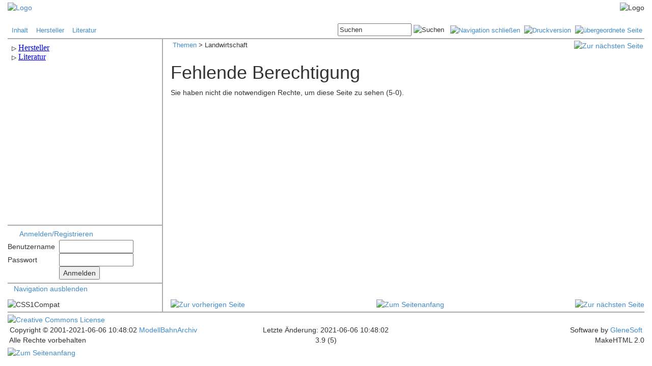

--- FILE ---
content_type: text/html
request_url: http://www.modellbahnarchiv.de/Sonder/Landbau/index.shtml
body_size: 4229
content:
<!DOCTYPE html>
<html lang="de">
<head>
	
	<meta name="Generator" content="MakeHTML V2.0.0">
<meta charset="iso-8859-1">



<link rel="shortcut icon" href="/moba.ico">
<link rel="search" type="application/opensearchdescription+xml" href='http://www.modellbahnarchiv.de/opensearch.xml' title="ModellBahnArchiv.net">

<script src="/javascript/common.js"></script>
<!-- JQuery --> 
<link href="/javascript/jQuery/ui/jquery-ui.css" rel="stylesheet" type="text/css">
<script src="/javascript/jQuery/jquery-1.8.2.js"></script>
<script src="/javascript/jQuery/ui/jquery-ui.js"></script>
<script src="/javascript/jQuery/jquery.cookie.js"></script>

<!-- Bootstrap -->
<link href="/javascript/bootstrap/css/bootstrap.css" rel="stylesheet" type="text/css" >
<script src="/javascript/bootstrap/js/bootstrap.min.js"></script>

<!--[if IE]><link media=all href="/css/IEStyle.css" rel=stylesheet type=text/css><![endif]-->

<link href="/css/common.css" rel="stylesheet" type="text/css">






































	
	
	
	
	
	
	
	
	
	
	
	
	
	
	









	


	


	


	


	


	







	



    



	



<style>
.copyright {display:none;}
.logo {display:none;}
</style>




<title>Landwirtschaftliche Modelle</title>	
<!-- this page originated from http://www.modellbahnarchiv.de/include/frame.shtml -->

</head>
<body>
	<div class="container-fluid">
	
		<a name="_top"></a>

<!--   H E A D E R   -->


<!--   L O G O L E I S T E   -->





<div class="row" style="background-image:url('/images/schiene.gif'); margin-left:0px; margin-right:0px; margin-top:4px">
	<div class="col-xs-2" style="padding-left:0px;">
		<a href='http://www.modellbahnarchiv.de/index.shtml'><img src="/images/mba.gif" width="130" height="66" alt="Logo"></a>
    </div>
	<div class="col-xs-1">
		<a href="/cgi-bin/getLogo.pl" onclick="return false;" onmouseover="return true;" style="text-decoration:none; cursor:default"><font size="-2" color="#FFFFFF">.</font></a><br><a href="/special/getLogo.shtml" onclick="return false;" onmouseover="return true;" style="text-decoration:none; cursor:default"><font size="-2" color="#FFFFFF">.</font></a>
    </div>
	<div class="col-xs-9" style="text-align:right; padding-right:0px;">
		<img src="/images/loko.gif" width="242" height="66" alt="Logo">
    </div>
</div>





<!--   L I N K / B U T T O N L E I S T E   -->



<div class="row">
	<div class="col-xs-6">
		<div style="font-size:10pt; vertical-align:middle; text-align:left; padding-top:6px;">&nbsp;
			<a href="/index.shtml"          >Inhalt</a>&nbsp; &nbsp;
			<a href="/Modelle/index.shtml"  >Hersteller</a>&nbsp; &nbsp;
			<a href="/Literatur/index.shtml">Literatur</a>&nbsp; &nbsp;

<!--        <a href="/mediawiki/index.php"  >Wiki</a>&nbsp; &nbsp; -->
<!--		<a href="http://modellbahnarchiv.wordpress.com/" target="blank">Blog</a>&nbsp; &nbsp; -->
<!--		<a href="/Help/index.shtml"      >Hilfe</a>&nbsp; &nbsp; -->
		</div>
    </div>
	
	<div class="col-xs-6">
		<div style="font-size:10pt; vertical-align:middle; text-align:right; padding-top:2px; padding-bottom:4px;">




			<form action="/cgi-bin/search.pl" method="post" style="display:inline;">
				<input id="SearchInput" type="text" size="16" name="query" value="Suchen">
				<input type="image" src="/images/search.gif" alt="Suchen" title="Suchen">&nbsp;&nbsp;
				<input type="hidden" name="referer" value='/Sonder/Landbau/index.shtml'>
			</form>



			<a href='/Sonder/Landbau/index.shtml/NoMenu' title="Menüspalte schließen"><img src="/images/ivan.gif" height="17" width="17" alt="Navigation schlie&szlig;en"></a>&nbsp;
			<a href='/Sonder/Landbau/index.shtml/Print' title="Druckversion" target="_blank"><img src="/images/print.gif" height="17" width="17" alt="Druckversion"></a>&nbsp;
			<a href='/Sonder/index.shtml' title="&uuml;bergeordnete Seite"><img src="/images/parent.gif" height="17" width="17" alt="&uuml;bergeordnete Seite"></a>&nbsp;



		</div>
    </div>
</div>



<!--   E N D E   L I N K / B U T T O N L E I S T E   -->

<div class="row" style="border-bottom:2px solid #AAA; margin-left:0px; margin-right:0px;">
</div>



<!--   E N D E   H E A D E R   -->

<div class="row">

<!--   N A V I G A T I O N   -->



	<div class="col-xs-3 navi" id="navi" style="border-right:2px solid #AAA; padding-right:0px;">
	
        <div style="border-bottom:2px solid #AAA;">
			<iframe name="MenuFrame" src='/menu/guest.shtml?3_9' height="360px" width="100%" style="border: none; overflow: scroll;"></iframe>
        </div>
		


		


<!-- #if expr="${PAGE_STATE} = Template" -->
<!-- #else -->				
		<div style="border-bottom:2px solid #AAA; padding-top:6px; padding-bottom:4px">

			<img src="/images/user.gif" width="16" height="16" style="vertical-align:middle">&nbsp;			
			<a title="Anmelden oder Benutzerkonto erstellen" href='/Verwaltung/login.shtml'>Anmelden/Registrieren</a>

			<div style="padding-top:2px; padding-bottom:2px">
				<form action="/cgi-bin/AuthLogin.pl" method="post" name="Login">
					<table>
						<tr>
							<td>Benutzername&nbsp;&nbsp;</td>
							<td><input id="LoginUsername" maxlength="64" name="user" size="16" tabindex="1" type="text"/></td>
						</tr>
						<tr>
							<td>Passwort</td>
							<td><input id="LoginPassword" maxlength="64" name="pwd" size="16" tabindex="2" type="password"/></td>
						</tr>
						<tr>
							<td></td>
							<td><input tabindex="3" type="submit" value="Anmelden" /></td>
						</tr>
					</table>
					<input name="doc_id" type="hidden" value='3.9' />
				</form>
			</div>
				   
		</div>

<!-- #endif --> 


		<ul style="margin-left:16px; margin-right:0px; padding-left:16px; padding-right:0px; list-style:none; text-indent:-24px;">
			<li><span class='iconleft'>&nbsp;</span><a href="javascript:toggleNaviButton();">Navigation ausblenden</a></li>
		</ul>
	</div>


<!--   E N D E   N A V I G A T I O N   -->


	<div class="col-xs-9 main" style="border-left:2px solid #AAA; margin:-2px;"> 



		<a href="javascript:toggleNaviButton();" title="Navigation einblenden" id="toggleNaviButton" style="display:none">
			<img src="/images/shownavi.png" height="101" width="19" alt="Navigation einblenden" title="Navigation einblenden"></a>




		<div style="width:100%; padding-top:4px; padding-bottom:4px; padding-left:4px; text-align:left;">
			<span style="float:left; font-size:10pt;">
				<a href='/Sonder/index.shtml'>Themen</a> &gt;&nbsp;Landwirtschaft
			</span>
			<span style="float:right;">


				<a href='/Sonder/Zinkdruckguss/index.shtml' title="Zur nächsten Seite"><img src="/images/pagenext.gif" alt="Zur nächsten Seite"></a>
			</span>

		</div>
		<br>



<div style="margin-bottom:12px;">

</div>		




<!--   H A U P T F E N S T E R   -->
		<div id="main">
	

	
		<h1>Fehlende Berechtigung</h1>
<p class="center">Sie haben nicht die notwendigen Rechte, um diese Seite zu sehen (5-0).</p>

	

	
		<!--   E N D E   H A U P T F E N S T E R   -->
		</div> <!-- id="main" -->
	</div> <!-- col -->
</div> <!-- row -->


<div class="row">

	<div class="col-xs-3 navi" style="border-right:2px solid #AAA; padding-right:0px;">


		<div id="cssCompat" style="padding-bottom:4px;">
		<script>
		$(document).ready(function() {
			var mode = document.compatMode;
			if (mode == "CSS1Compat") {
				$('#cssCompat').append("<img src='/images/css1compat.gif' alt='" + mode + "'>");
			}
			else {
				$('#cssCompat').append("<img src='/images/backcompat.gif' alt='" + mode + "'>");
			}
		});
		</script>
		</div>
	</div>
	<div class="col-xs-9 main">





		<div style="width:100%; text-align:center; padding-bottom:2px;">
			<span style="float:left;">

				<a href='/Sonder/Schiebebahn/index.shtml' title="Zur vorherigen Seite"><img src="/images/pagelast.gif" alt="Zur vorherigen Seite"></a>

			</span>
			<span style="display:inline-block; position:relative;">
				<a href="#_top" title="Zum Seitenanfang"><img src="/images/top.gif" alt="Zum Seitenanfang"></a>
			</span>
			<span style="float:right;">

				<a href='/Sonder/Zinkdruckguss/index.shtml' title="Zur nächsten Seite"><img src="/images/pagenext.gif" alt="Zur nächsten Seite"></a>

			</span>
		</div>

	</div>
</div>


<!--   F O O T E R   -->


<div class="row" style="border-bottom:2px solid #AAA; margin-left:0px; margin-right:0px;">
</div>


<div class="row" style="padding-top:2px">
	<div class="col-xs-4 tail2" style="text-align:left;">
		<a href="http://creativecommons.org/licenses/by-nc-sa/3.0/de/" target="_blank"><img alt="Creative Commons License" style="border-width:0" src="/images/CC-BY-NC-SA_80x15.png" /></a>
	</div>
	<div class="col-xs-4 tail2" style="text-align:center;">
		<a href="/Verwaltung/Impressum/Impressum.shtml"><img src="/images/Impressum.png" alt=""></a>
	</div>
	<div class="col-xs-4 tail2" style="text-align:right;">
		<a href='/Verwaltung/feedback.shtml?/Sonder/Landbau/index.shtml'><img src='/images/Webmaster.png' alt=""></a>&nbsp;
	</div>
</div>
<div class="row">
	<div class="col-xs-4 tail2" style="text-align:left;">
		&nbsp;Copyright &copy; 2001-2021-06-06 10:48:02<a href='http://www.modellbahnarchiv.de'>&nbsp;ModellBahnArchiv</a>
	</div>
	<div class="col-xs-4 tail2" style="text-align:center;">
		Letzte Änderung: 2021-06-06 10:48:02
	</div>
	<div class="col-xs-4 tail2" style="text-align:right;">
		Software by <a href="http://www.glenesoft.com" target="_blank" class="tail2">GleneSoft</a>&nbsp;
	</div>
</div>
<div class="row" style="padding-bottom:4px">
	<div class="col-xs-4 tail2" style="text-align:left;">
		&nbsp;Alle Rechte vorbehalten<a href="/cgi-bin/getMail.pl" onclick="return false;" onmouseover="return true;" style="text-decoration:none; cursor:default"><font size="-2" color="white">.</font></a>
	</div>
	<div class="col-xs-4 tail2" style="text-align:center;">
		3.9 (5)
	</div>
	<div class="col-xs-4 tail2" style="text-align:right;">
		MakeHTML 2.0
	</div>
</div>

<a href="#" class="back-to-top">
	<img src="/images/scrolltop.png" height="34" width="30" alt="Zum Seitenanfang" title="Zum Seitenanfang"></a>




<!--   E N D E   F O O T E R   -->

	
	
	
	</div>	

	<script>
/* <![CDATA[ */

jQuery(document).ready(function() {
    var offset = 120;
    var duration = 200;
    jQuery(window).scroll(function() {
        if (jQuery(this).scrollTop() > offset) {
            jQuery('.back-to-top').fadeIn(duration);
        } else {
            jQuery('.back-to-top').fadeOut(duration);
        }
    });
    
    jQuery('.back-to-top').click(function(event) {
        event.preventDefault();
        jQuery('html, body').animate({scrollTop: 0}, duration);
        return false;
    })

    jQuery('#authlogin').click(function(event) {
        event.preventDefault();
		$( "#authlogin" ).val("");
        return false;
    })
	
	var defaultTextSearchInput = $("#SearchInput").val(); // "Suchen"
	$("#SearchInput").blur(function(){
		if($(this).val()==""){
			$(this).val(defaultTextSearchInput);
		}
	});
	$("#SearchInput").focus(function(){
		if (defaultTextSearchInput === null){
			defaultTextSearchInput = $("#SearchInput").val();
		}
		if($(this).val() == defaultTextSearchInput){
			$(this).val("");
		}
	});

    if ($.cookie("toggleNavi") === 'false') {
		$( ".navi" ).hide();
		$(".main").removeClass("col-xs-9"); 
		$(".main").addClass("col-xs-12");
		$(".main").css("padding-left","21px");
		$( "#toggleNaviButton" ).show();
	}
	else { 
		$( ".navi" ).show();
		$(".main").removeClass("col-xs-12"); 
		$(".main").addClass("col-xs-9");
		$(".main").css("padding-left","");
		$( "#toggleNaviButton" ).hide();
	}
	
	//jQuery(document).tooltip();
	
	






    $('.zoom').hover(function() {
        $(this).addClass('transition');
 
    }, function() {
        $(this).removeClass('transition');
    });
});





function toggleNaviButton() {
	$(".navi").toggle();  
	$(".main").removeClass($('#navi').is(":visible") ? "col-xs-12" : "col-xs-9"); 
	$(".main").addClass(   $('#navi').is(":visible") ? "col-xs-9" : "col-xs-12");
	$(".main").css("padding-left", $('#navi').is(":visible") ? "" : "21px");
	$("#toggleNaviButton").toggle();
	$.cookie("toggleNavi", $('#navi').is(":visible") ? 'true' : 'false' , {path: "/"});
    window.dispatchEvent(new Event('resize'));
}

/* ]]> */
</script>


</body>
</html>

--- FILE ---
content_type: text/html
request_url: http://www.modellbahnarchiv.de/menu/guest.shtml?3_9
body_size: 23686
content:
<!DOCTYPE HTML PUBLIC "-//W3C//DTD HTML 4.01 Transitional//EN" "http://www.w3.org/TR/html4/loose.dtd">
<html>
<head>
<meta name="robots" content="noindex">
<meta http-equiv="Content-Type" content="text/html; charset=iso-8859-1">
<meta http-equiv="Content-Style-Type" content="text/css">
<link href="/css/common.css" rel="stylesheet" type="text/css">
<script src="/javascript/jQuery/jquery-1.8.2.js"></script>
<style>
ul, #navigation { list-style-type: none; }
#navigation { margin: 0; padding: 0; }
.navi { padding-left: 16px; }

.iconopen { cursor: pointer; user-select: none; }
.iconopen::before  { content: "\25B7"; color: black; display: inline-block; font-size:75%; margin-right: 4px; }
.iconclose::before { content: "\25BD"; color: black; display: inline-block; font-size:75%; margin-right: 4px; }
.iconnone::before  { content: "\226B"; color: black; display: inline-block; font-size:75%; margin-right: 4px; }

.nested { display: none; }
.active { display: block; }
</style>
<title>Menu</title>
</head>
<body>
<ul class='navi' id='navigation'>
    <li id='1'><span class='iconopen'></span><a href='/Modelle/index.shtml' target='_top'>Hersteller</a>
        <ul class='navi nested'>
            <li id='1_1'><span class='iconopen'></span><a href='/Modelle/Argentinien/index.shtml' target='_top'>Argentinien</a>
                <ul class='navi nested'>
                    <li id='1_1_1'><span class='iconnone'></span><a href='/Modelle/Argentinien/Alema/index.shtml' target='_top'>Alema</a></li>
                    <li id='1_1_2'><span class='iconnone'></span><a href='/Modelle/Argentinien/Duvaz/index.shtml' target='_top'>Duvaz </a></li>
                    <li id='1_1_3'><span class='iconnone'></span><a href='/Modelle/Argentinien/Elektro/index.shtml' target='_top'>Elektro</a></li>
                    <li id='1_1_4'><span class='iconopen'></span><a href='/Modelle/Argentinien/Matarazzo/index.shtml' target='_top'>Matarazzo</a>
                        <ul class='navi nested'>
                            <li id='1_1_4_1'><span class='iconnone'></span><a href='/Modelle/Argentinien/Matarazzo/catalog.shtml' target='_top'>Kataloge</a></li>
                        </ul>
                    </li>
                    <li id='1_1_5'><span class='iconnone'></span><a href='/Modelle/Argentinien/Raltren/index.shtml' target='_top'>Raltren</a></li>
                </ul>
            </li>
            <li id='1_2'><span class='iconopen'></span><a href='/Modelle/Australien/index.shtml' target='_top'>Australien</a>
                <ul class='navi nested'>
                    <li id='1_2_1'><span class='iconnone'></span><a href='/Modelle/Australien/Austral/index.shtml' target='_top'>Austral</a></li>
                    <li id='1_2_2'><span class='iconopen'></span><a href='/Modelle/Australien/Ferris/index.shtml' target='_top'>Ferris</a>
                        <ul class='navi nested'>
                            <li id='1_2_2_1'><span class='iconnone'></span><a href='/Modelle/Australien/Ferris/catalog.shtml' target='_top'>Kataloge</a></li>
                        </ul>
                    </li>
                    <li id='1_2_3'><span class='iconnone'></span><a href='/Modelle/Australien/Minimodels/index.shtml' target='_top'>Minimodels</a></li>
                    <li id='1_2_4'><span class='iconopen'></span><a href='/Modelle/Australien/Robilt/index.shtml' target='_top'>Robilt</a>
                        <ul class='navi nested'>
                            <li id='1_2_4_1'><span class='iconnone'></span><a href='/Modelle/Australien/Robilt/catalog.shtml' target='_top'>Kataloge</a></li>
                        </ul>
                    </li>
                    <li id='1_2_5'><span class='iconopen'></span><a href='/Modelle/Australien/Triang/index.shtml' target='_top'>Triang</a>
                        <ul class='navi nested'>
                            <li id='1_2_5_1'><span class='iconnone'></span><a href='/Modelle/Australien/Triang/catalog.shtml' target='_top'>Kataloge</a></li>
                        </ul>
                    </li>
                </ul>
            </li>
            <li id='1_3'><span class='iconopen'></span><a href='/Modelle/Belgien/index.shtml' target='_top'>Belgien</a>
                <ul class='navi nested'>
                    <li id='1_3_1'><span class='iconnone'></span><a href='/Modelle/Belgien/Adria/index.shtml' target='_top'>Adria</a></li>
                    <li id='1_3_2'><span class='iconopen'></span><a href='/Modelle/Belgien/CAM/index.shtml' target='_top'>CAM</a>
                        <ul class='navi nested'>
                            <li id='1_3_2_1'><span class='iconnone'></span><a href='/Modelle/Belgien/CAM/catalog.shtml' target='_top'>Kataloge</a></li>
                        </ul>
                    </li>
                    <li id='1_3_3'><span class='iconopen'></span><a href='/Modelle/Belgien/Codaco/index.shtml' target='_top'>Codaco</a>
                        <ul class='navi nested'>
                            <li id='1_3_3_1'><span class='iconnone'></span><a href='/Modelle/Belgien/Codaco/catalog.shtml' target='_top'>Kataloge</a></li>
                        </ul>
                    </li>
                    <li id='1_3_4'><span class='iconopen'></span><a href='/Modelle/Belgien/DGH/index.shtml' target='_top'>D.G.H.</a>
                        <ul class='navi nested'>
                            <li id='1_3_4_1'><span class='iconnone'></span><a href='/Modelle/Belgien/DGH/catalog.shtml' target='_top'>Kataloge</a></li>
                        </ul>
                    </li>
                    <li id='1_3_5'><span class='iconopen'></span><a href='/Modelle/Belgien/Distlertoys/index.shtml' target='_top'>Distlertoys</a>
                        <ul class='navi nested'>
                            <li id='1_3_5_1'><span class='iconnone'></span><a href='/Modelle/Belgien/Distlertoys/catalog.shtml' target='_top'>Kataloge</a></li>
                        </ul>
                    </li>
                    <li id='1_3_6'><span class='iconopen'></span><a href='/Modelle/Belgien/Elec/index.shtml' target='_top'>Elec</a>
                        <ul class='navi nested'>
                            <li id='1_3_6_1'><span class='iconnone'></span><a href='/Modelle/Belgien/Elec/catalog.shtml' target='_top'>Kataloge</a></li>
                            <li id='1_3_6_2'><span class='iconnone'></span><a href='/Modelle/Belgien/Elec/list.shtml' target='_top'>Modelle</a></li>
                        </ul>
                    </li>
                    <li id='1_3_7'><span class='iconopen'></span><a href='/Modelle/Belgien/Gils/index.shtml' target='_top'>Gils</a>
                        <ul class='navi nested'>
                            <li id='1_3_7_1'><span class='iconnone'></span><a href='/Modelle/Belgien/Gils/catalog.shtml' target='_top'>Kataloge</a></li>
                        </ul>
                    </li>
                </ul>
            </li>
            <li id='1_4'><span class='iconopen'></span><a href='/Modelle/Brasilien/index.shtml' target='_top'>Brasilien</a>
                <ul class='navi nested'>
                    <li id='1_4_1'><span class='iconopen'></span><a href='/Modelle/Brasilien/ATMA/index.shtml' target='_top'>ATMA</a>
                        <ul class='navi nested'>
                            <li id='1_4_1_1'><span class='iconnone'></span><a href='/Modelle/Brasilien/ATMA/catalog.shtml' target='_top'>Kataloge</a></li>
                        </ul>
                    </li>
                    <li id='1_4_2'><span class='iconnone'></span><a href='/Modelle/Brasilien/Estrela/index.shtml' target='_top'>Estrela</a></li>
                    <li id='1_4_3'><span class='iconnone'></span><a href='/Modelle/Brasilien/Frateschi/index.shtml' target='_top'>Frateschi</a></li>
                    <li id='1_4_4'><span class='iconnone'></span><a href='/Modelle/Brasilien/Metalma/index.shtml' target='_top'>Metalma</a></li>
                    <li id='1_4_5'><span class='iconnone'></span><a href='/Modelle/Brasilien/MIRIM/index.shtml' target='_top'>MIRIM</a></li>
                    <li id='1_4_6'><span class='iconnone'></span><a href='/Modelle/Brasilien/Pioneer/index.shtml' target='_top'>Pioneer</a></li>
                </ul>
            </li>
            <li id='1_5'><span class='iconopen'></span><a href='/Modelle/Chile/index.shtml' target='_top'>Chile</a>
                <ul class='navi nested'>
                    <li id='1_5_1'><span class='iconnone'></span><a href='/Modelle/Chile/Doggenweiler/index.shtml' target='_top'>Doggenweiler</a></li>
                </ul>
            </li>
            <li id='1_6'><span class='iconopen'></span><a href='/Modelle/Daenemark/index.shtml' target='_top'>Dänemark</a>
                <ul class='navi nested'>
                    <li id='1_6_1'><span class='iconopen'></span><a href='/Modelle/Daenemark/Arrow/index.shtml' target='_top'>Arrow</a>
                        <ul class='navi nested'>
                            <li id='1_6_1_1'><span class='iconnone'></span><a href='/Modelle/Daenemark/Arrow/catalog.shtml' target='_top'>Kataloge</a></li>
                        </ul>
                    </li>
                    <li id='1_6_2'><span class='iconopen'></span><a href='/Modelle/Daenemark/Bodan/index.shtml' target='_top'>Bodan</a>
                        <ul class='navi nested'>
                            <li id='1_6_2_1'><span class='iconnone'></span><a href='/Modelle/Daenemark/Bodan/catalog.shtml' target='_top'>Kataloge</a></li>
                        </ul>
                    </li>
                    <li id='1_6_3'><span class='iconopen'></span><a href='/Modelle/Daenemark/DSB/index.shtml' target='_top'>DSB</a>
                        <ul class='navi nested'>
                            <li id='1_6_3_1'><span class='iconnone'></span><a href='/Modelle/Daenemark/DSB/catalog.shtml' target='_top'>Kataloge</a></li>
                        </ul>
                    </li>
                    <li id='1_6_4'><span class='iconopen'></span><a href='/Modelle/Daenemark/egcModel/index.shtml' target='_top'>egc Model</a>
                        <ul class='navi nested'>
                            <li id='1_6_4_1'><span class='iconnone'></span><a href='/Modelle/Daenemark/egcModel/catalog.shtml' target='_top'>Kataloge</a></li>
                        </ul>
                    </li>
                    <li id='1_6_5'><span class='iconnone'></span><a href='/Modelle/Daenemark/Game/index.shtml' target='_top'>Game</a></li>
                    <li id='1_6_6'><span class='iconopen'></span><a href='/Modelle/Daenemark/H0System/index.shtml' target='_top'>H0System</a>
                        <ul class='navi nested'>
                            <li id='1_6_6_1'><span class='iconnone'></span><a href='/Modelle/Daenemark/H0System/catalog.shtml' target='_top'>Kataloge</a></li>
                        </ul>
                    </li>
                    <li id='1_6_7'><span class='iconopen'></span><a href='/Modelle/Daenemark/Heljan/index.shtml' target='_top'>Heljan</a>
                        <ul class='navi nested'>
                            <li id='1_6_7_1'><span class='iconnone'></span><a href='/Modelle/Daenemark/Heljan/catalog.shtml' target='_top'>Kataloge</a></li>
                        </ul>
                    </li>
                    <li id='1_6_8'><span class='iconopen'></span><a href='/Modelle/Daenemark/HSV/index.shtml' target='_top'>HSV</a>
                        <ul class='navi nested'>
                            <li id='1_6_8_1'><span class='iconnone'></span><a href='/Modelle/Daenemark/HSV/catalog.shtml' target='_top'>Kataloge</a></li>
                        </ul>
                    </li>
                    <li id='1_6_9'><span class='iconopen'></span><a href='/Modelle/Daenemark/Lego/index.shtml' target='_top'>Lego</a>
                        <ul class='navi nested'>
                            <li id='1_6_9_1'><span class='iconnone'></span><a href='/Modelle/Daenemark/Lego/catalog.shtml' target='_top'>Kataloge</a></li>
                            <li id='1_6_9_2'><span class='iconnone'></span><a href='/Modelle/Daenemark/Lego/list.shtml' target='_top'>Modelle</a></li>
                        </ul>
                    </li>
                    <li id='1_6_10'><span class='iconopen'></span><a href='/Modelle/Daenemark/Long/index.shtml' target='_top'>Long</a>
                        <ul class='navi nested'>
                            <li id='1_6_10_1'><span class='iconnone'></span><a href='/Modelle/Daenemark/Long/catalog.shtml' target='_top'>Kataloge</a></li>
                        </ul>
                    </li>
                    <li id='1_6_11'><span class='iconopen'></span><a href='/Modelle/Daenemark/LYCO/index.shtml' target='_top'>LYCO</a>
                        <ul class='navi nested'>
                            <li id='1_6_11_1'><span class='iconnone'></span><a href='/Modelle/Daenemark/LYCO/catalog.shtml' target='_top'>Kataloge</a></li>
                        </ul>
                    </li>
                    <li id='1_6_12'><span class='iconnone'></span><a href='/Modelle/Daenemark/Mich/index.shtml' target='_top'>Mich (OM)</a></li>
                    <li id='1_6_13'><span class='iconnone'></span><a href='/Modelle/Daenemark/Micro/index.shtml' target='_top'>Micro</a></li>
                    <li id='1_6_14'><span class='iconopen'></span><a href='/Modelle/Daenemark/ModelJernbane/index.shtml' target='_top'>Model Jernbane</a>
                        <ul class='navi nested'>
                            <li id='1_6_14_1'><span class='iconnone'></span><a href='/Modelle/Daenemark/ModelJernbane/catalog.shtml' target='_top'>Kataloge</a></li>
                        </ul>
                    </li>
                    <li id='1_6_15'><span class='iconnone'></span><a href='/Modelle/Daenemark/Modeltrafik/index.shtml' target='_top'>Modeltrafik</a></li>
                    <li id='1_6_16'><span class='iconopen'></span><a href='/Modelle/Daenemark/Netzler/index.shtml' target='_top'>Netzler</a>
                        <ul class='navi nested'>
                            <li id='1_6_16_1'><span class='iconnone'></span><a href='/Modelle/Daenemark/Netzler/catalog.shtml' target='_top'>Kataloge</a></li>
                        </ul>
                    </li>
                    <li id='1_6_17'><span class='iconopen'></span><a href='/Modelle/Daenemark/Pilot/index.shtml' target='_top'>Pilot</a>
                        <ul class='navi nested'>
                            <li id='1_6_17_1'><span class='iconnone'></span><a href='/Modelle/Daenemark/Pilot/catalog.shtml' target='_top'>Kataloge</a></li>
                            <li id='1_6_17_2'><span class='iconnone'></span><a href='/Modelle/Daenemark/Pilot/list.shtml' target='_top'>Modelle</a></li>
                        </ul>
                    </li>
                    <li id='1_6_18'><span class='iconopen'></span><a href='/Modelle/Daenemark/PionerExpressen/index.shtml' target='_top'>Pionér Expressen</a>
                        <ul class='navi nested'>
                            <li id='1_6_18_1'><span class='iconnone'></span><a href='/Modelle/Daenemark/PionerExpressen/catalog.shtml' target='_top'>Kataloge</a></li>
                        </ul>
                    </li>
                    <li id='1_6_19'><span class='iconopen'></span><a href='/Modelle/Daenemark/Reisler/index.shtml' target='_top'>Reisler</a>
                        <ul class='navi nested'>
                            <li id='1_6_19_1'><span class='iconnone'></span><a href='/Modelle/Daenemark/Reisler/catalog.shtml' target='_top'>Kataloge</a></li>
                        </ul>
                    </li>
                    <li id='1_6_20'><span class='iconopen'></span><a href='/Modelle/Daenemark/Remo/index.shtml' target='_top'>Remo</a>
                        <ul class='navi nested'>
                            <li id='1_6_20_1'><span class='iconnone'></span><a href='/Modelle/Daenemark/Remo/catalog.shtml' target='_top'>Kataloge</a></li>
                        </ul>
                    </li>
                    <li id='1_6_21'><span class='iconnone'></span><a href='/Modelle/Daenemark/SHI/index.shtml' target='_top'>SHI</a></li>
                    <li id='1_6_22'><span class='iconopen'></span><a href='/Modelle/Daenemark/Tekno/index.shtml' target='_top'>Tekno</a>
                        <ul class='navi nested'>
                            <li id='1_6_22_1'><span class='iconnone'></span><a href='/Modelle/Daenemark/Tekno/catalog.shtml' target='_top'>Kataloge</a></li>
                        </ul>
                    </li>
                    <li id='1_6_23'><span class='iconopen'></span><a href='/Modelle/Daenemark/Wittrock/index.shtml' target='_top'>Wittrock</a>
                        <ul class='navi nested'>
                            <li id='1_6_23_1'><span class='iconnone'></span><a href='/Modelle/Daenemark/Wittrock/catalog.shtml' target='_top'>Kataloge</a></li>
                        </ul>
                    </li>
                    <li id='1_6_24'><span class='iconopen'></span><a href='/Modelle/Daenemark/Handel/index.shtml' target='_top'>Fachhandel</a>
                        <ul class='navi nested'>
                            <li id='1_6_24_1'><span class='iconnone'></span><a href='/Modelle/Daenemark/Handel/catalog.shtml' target='_top'>Kataloge</a></li>
                        </ul>
                    </li>
                </ul>
            </li>
            <li id='1_7'><span class='iconopen'></span><a href='/Modelle/Deutschland/index.shtml' target='_top'>Deutschland</a>
                <ul class='navi nested'>
                    <li id='1_7_1'><span class='iconnone'></span><a href='/Modelle/Deutschland/ABJBetz/index.shtml' target='_top'>ABJ Betz</a></li>
                    <li id='1_7_2'><span class='iconopen'></span><a href='/Modelle/Deutschland/Anke/index.shtml' target='_top'>Anke</a>
                        <ul class='navi nested'>
                            <li id='1_7_2_1'><span class='iconnone'></span><a href='/Modelle/Deutschland/Anke/catalog.shtml' target='_top'>Kataloge</a></li>
                        </ul>
                    </li>
                    <li id='1_7_3'><span class='iconnone'></span><a href='/Modelle/Deutschland/Ari/index.shtml' target='_top'>Ari</a></li>
                    <li id='1_7_4'><span class='iconopen'></span><a href='/Modelle/Deutschland/Arnold/index.shtml' target='_top'>Arnold</a>
                        <ul class='navi nested'>
                            <li id='1_7_4_1'><span class='iconnone'></span><a href='/Modelle/Deutschland/Arnold/catalog.shtml' target='_top'>Kataloge</a></li>
                        </ul>
                    </li>
                    <li id='1_7_5'><span class='iconopen'></span><a href='/Modelle/Deutschland/Auhagen/index.shtml' target='_top'>Auhagen</a>
                        <ul class='navi nested'>
                            <li id='1_7_5_1'><span class='iconnone'></span><a href='/Modelle/Deutschland/Auhagen/catalog.shtml' target='_top'>Kataloge</a></li>
                        </ul>
                    </li>
                    <li id='1_7_6'><span class='iconnone'></span><a href='/Modelle/Deutschland/Bartsch/index.shtml' target='_top'>Bartsch</a></li>
                    <li id='1_7_7'><span class='iconopen'></span><a href='/Modelle/Deutschland/Beckh/index.shtml' target='_top'>Beckh</a>
                        <ul class='navi nested'>
                            <li id='1_7_7_1'><span class='iconnone'></span><a href='/Modelle/Deutschland/Beckh/catalog.shtml' target='_top'>Kataloge</a></li>
                        </ul>
                    </li>
                    <li id='1_7_8'><span class='iconopen'></span><a href='/Modelle/Deutschland/Berendt/index.shtml' target='_top'>Berendt</a>
                        <ul class='navi nested'>
                            <li id='1_7_8_1'><span class='iconnone'></span><a href='/Modelle/Deutschland/Berendt/catalog.shtml' target='_top'>Kataloge</a></li>
                        </ul>
                    </li>
                    <li id='1_7_9'><span class='iconopen'></span><a href='/Modelle/Deutschland/Biller/index.shtml' target='_top'>Biller</a>
                        <ul class='navi nested'>
                            <li id='1_7_9_1'><span class='iconnone'></span><a href='/Modelle/Deutschland/Biller/catalog.shtml' target='_top'>Kataloge</a></li>
                        </ul>
                    </li>
                    <li id='1_7_10'><span class='iconopen'></span><a href='/Modelle/Deutschland/Bing/index.shtml' target='_top'>Bing</a>
                        <ul class='navi nested'>
                            <li id='1_7_10_1'><span class='iconnone'></span><a href='/Modelle/Deutschland/Bing/catalog.shtml' target='_top'>Kataloge</a></li>
                        </ul>
                    </li>
                    <li id='1_7_11'><span class='iconopen'></span><a href='/Modelle/Deutschland/Blechschmidt/index.shtml' target='_top'>Blechschmidt</a>
                        <ul class='navi nested'>
                            <li id='1_7_11_1'><span class='iconnone'></span><a href='/Modelle/Deutschland/Blechschmidt/catalog.shtml' target='_top'>Kataloge</a></li>
                        </ul>
                    </li>
                    <li id='1_7_12'><span class='iconnone'></span><a href='/Modelle/Deutschland/Bock/index.shtml' target='_top'>Bock</a></li>
                    <li id='1_7_13'><span class='iconnone'></span><a href='/Modelle/Deutschland/Boja/index.shtml' target='_top'>Boja</a></li>
                    <li id='1_7_14'><span class='iconopen'></span><a href='/Modelle/Deutschland/Boettcher/index.shtml' target='_top'>Böttcher</a>
                        <ul class='navi nested'>
                            <li id='1_7_14_1'><span class='iconnone'></span><a href='/Modelle/Deutschland/Boettcher/catalog.shtml' target='_top'>Kataloge</a></li>
                        </ul>
                    </li>
                    <li id='1_7_15'><span class='iconopen'></span><a href='/Modelle/Deutschland/Brawa/index.shtml' target='_top'>Brawa</a>
                        <ul class='navi nested'>
                            <li id='1_7_15_1'><span class='iconnone'></span><a href='/Modelle/Deutschland/Brawa/catalog.shtml' target='_top'>Kataloge</a></li>
                            <li id='1_7_15_2'><span class='iconnone'></span><a href='/Modelle/Deutschland/Brawa/list.shtml' target='_top'>Modelle</a></li>
                        </ul>
                    </li>
                    <li id='1_7_16'><span class='iconopen'></span><a href='/Modelle/Deutschland/Bub/index.shtml' target='_top'>Bub</a>
                        <ul class='navi nested'>
                            <li id='1_7_16_1'><span class='iconnone'></span><a href='/Modelle/Deutschland/Bub/catalog.shtml' target='_top'>Kataloge</a></li>
                            <li id='1_7_16_2'><span class='iconnone'></span><a href='/Modelle/Deutschland/Bub/list.shtml' target='_top'>Modelle</a></li>
                            <li id='1_7_16_3'><span class='iconnone'></span><a href='/Modelle/Deutschland/Bub/SpurS.shtml' target='_top'>Spur S</a></li>
                            <li id='1_7_16_4'><span class='iconnone'></span><a href='/Modelle/Deutschland/Bub/automodelle.shtml' target='_top'>Automodelle</a></li>
                        </ul>
                    </li>
                    <li id='1_7_17'><span class='iconopen'></span><a href='/Modelle/Deutschland/Busch/index.shtml' target='_top'>Busch</a>
                        <ul class='navi nested'>
                            <li id='1_7_17_1'><span class='iconnone'></span><a href='/Modelle/Deutschland/Busch/catalog.shtml' target='_top'>Kataloge</a></li>
                        </ul>
                    </li>
                    <li id='1_7_18'><span class='iconopen'></span><a href='/Modelle/Deutschland/Cabo/index.shtml' target='_top'>Cabo</a>
                        <ul class='navi nested'>
                            <li id='1_7_18_1'><span class='iconnone'></span><a href='/Modelle/Deutschland/Cabo/catalog.shtml' target='_top'>Kataloge</a></li>
                        </ul>
                    </li>
                    <li id='1_7_19'><span class='iconopen'></span><a href='/Modelle/Deutschland/Carette/index.shtml' target='_top'>Carette</a>
                        <ul class='navi nested'>
                            <li id='1_7_19_1'><span class='iconnone'></span><a href='/Modelle/Deutschland/Carette/catalog.shtml' target='_top'>Kataloge</a></li>
                        </ul>
                    </li>
                    <li id='1_7_20'><span class='iconopen'></span><a href='/Modelle/Deutschland/Conrad/index.shtml' target='_top'>Conrad</a>
                        <ul class='navi nested'>
                            <li id='1_7_20_1'><span class='iconnone'></span><a href='/Modelle/Deutschland/Conrad/catalog.shtml' target='_top'>Kataloge</a></li>
                        </ul>
                    </li>
                    <li id='1_7_21'><span class='iconopen'></span><a href='/Modelle/Deutschland/Creglinger/index.shtml' target='_top'>Creglinger</a>
                        <ul class='navi nested'>
                            <li id='1_7_21_1'><span class='iconnone'></span><a href='/Modelle/Deutschland/Creglinger/catalog.shtml' target='_top'>Kataloge</a></li>
                        </ul>
                    </li>
                    <li id='1_7_22'><span class='iconnone'></span><a href='/Modelle/Deutschland/Cursor/index.shtml' target='_top'>Cursor</a></li>
                    <li id='1_7_23'><span class='iconopen'></span><a href='/Modelle/Deutschland/Dahmer/index.shtml' target='_top'>Dahmer</a>
                        <ul class='navi nested'>
                            <li id='1_7_23_1'><span class='iconnone'></span><a href='/Modelle/Deutschland/Dahmer/catalog.shtml' target='_top'>Kataloge</a></li>
                        </ul>
                    </li>
                    <li id='1_7_24'><span class='iconopen'></span><a href='/Modelle/Deutschland/Dietzel/index.shtml' target='_top'>Dietzel</a>
                        <ul class='navi nested'>
                            <li id='1_7_24_1'><span class='iconnone'></span><a href='/Modelle/Deutschland/Dietzel/catalog.shtml' target='_top'>Kataloge</a></li>
                        </ul>
                    </li>
                    <li id='1_7_25'><span class='iconopen'></span><a href='/Modelle/Deutschland/Distler/index.shtml' target='_top'>Distler</a>
                        <ul class='navi nested'>
                            <li id='1_7_25_1'><span class='iconnone'></span><a href='/Modelle/Deutschland/Distler/catalog.shtml' target='_top'>Kataloge</a></li>
                        </ul>
                    </li>
                    <li id='1_7_26'><span class='iconopen'></span><a href='/Modelle/Deutschland/Doll/index.shtml' target='_top'>Doll</a>
                        <ul class='navi nested'>
                            <li id='1_7_26_1'><span class='iconnone'></span><a href='/Modelle/Deutschland/Doll/catalog.shtml' target='_top'>Kataloge</a></li>
                        </ul>
                    </li>
                    <li id='1_7_27'><span class='iconopen'></span><a href='/Modelle/Deutschland/Dressler/index.shtml' target='_top'>Dressler</a>
                        <ul class='navi nested'>
                            <li id='1_7_27_1'><span class='iconnone'></span><a href='/Modelle/Deutschland/Dressler/catalog.shtml' target='_top'>Kataloge</a></li>
                        </ul>
                    </li>
                    <li id='1_7_28'><span class='iconopen'></span><a href='/Modelle/Deutschland/Dullens/index.shtml' target='_top'>Dullens</a>
                        <ul class='navi nested'>
                            <li id='1_7_28_1'><span class='iconnone'></span><a href='/Modelle/Deutschland/Dullens/catalog.shtml' target='_top'>Kataloge</a></li>
                        </ul>
                    </li>
                    <li id='1_7_29'><span class='iconnone'></span><a href='/Modelle/Deutschland/EAW/index.shtml' target='_top'>EAW</a></li>
                    <li id='1_7_30'><span class='iconopen'></span><a href='/Modelle/Deutschland/Egger/index.shtml' target='_top'>Egger</a>
                        <ul class='navi nested'>
                            <li id='1_7_30_1'><span class='iconnone'></span><a href='/Modelle/Deutschland/Egger/catalog.shtml' target='_top'>Kataloge</a></li>
                        </ul>
                    </li>
                    <li id='1_7_31'><span class='iconopen'></span><a href='/Modelle/Deutschland/Eheim/index.shtml' target='_top'>Eheim</a>
                        <ul class='navi nested'>
                            <li id='1_7_31_1'><span class='iconnone'></span><a href='/Modelle/Deutschland/Eheim/catalog.shtml' target='_top'>Kataloge</a></li>
                            <li id='1_7_31_2'><span class='iconnone'></span><a href='/Modelle/Deutschland/Eheim/Trolley.shtml' target='_top'>Trolley Busse</a></li>
                        </ul>
                    </li>
                    <li id='1_7_32'><span class='iconopen'></span><a href='/Modelle/Deutschland/Ehlcke/index.shtml' target='_top'>Ehlcke</a>
                        <ul class='navi nested'>
                            <li id='1_7_32_1'><span class='iconnone'></span><a href='/Modelle/Deutschland/Ehlcke/catalog.shtml' target='_top'>Kataloge</a></li>
                        </ul>
                    </li>
                    <li id='1_7_33'><span class='iconopen'></span><a href='/Modelle/Deutschland/Erga/index.shtml' target='_top'>Erga</a>
                        <ul class='navi nested'>
                            <li id='1_7_33_1'><span class='iconnone'></span><a href='/Modelle/Deutschland/Erga/catalog.shtml' target='_top'>Kataloge</a></li>
                        </ul>
                    </li>
                    <li id='1_7_34'><span class='iconopen'></span><a href='/Modelle/Deutschland/Espewe/index.shtml' target='_top'>Espewe</a>
                        <ul class='navi nested'>
                            <li id='1_7_34_1'><span class='iconnone'></span><a href='/Modelle/Deutschland/Espewe/catalog.shtml' target='_top'>Kataloge</a></li>
                        </ul>
                    </li>
                    <li id='1_7_35'><span class='iconnone'></span><a href='/Modelle/Deutschland/Fahrbach/index.shtml' target='_top'>Fahrbach</a></li>
                    <li id='1_7_36'><span class='iconopen'></span><a href='/Modelle/Deutschland/Faller/index.shtml' target='_top'>Faller</a>
                        <ul class='navi nested'>
                            <li id='1_7_36_1'><span class='iconnone'></span><a href='/Modelle/Deutschland/Faller/catalog.shtml' target='_top'>Kataloge</a></li>
                            <li id='1_7_36_2'><span class='iconnone'></span><a href='/Modelle/Deutschland/Faller/AMS.shtml' target='_top'>AMS</a></li>
                        </ul>
                    </li>
                    <li id='1_7_37'><span class='iconnone'></span><a href='/Modelle/Deutschland/Femo/index.shtml' target='_top'>Femo</a></li>
                    <li id='1_7_38'><span class='iconnone'></span><a href='/Modelle/Deutschland/Fischer/index.shtml' target='_top'>Fischer</a></li>
                    <li id='1_7_39'><span class='iconopen'></span><a href='/Modelle/Deutschland/Fleischmann/index.shtml' target='_top'>Fleischmann</a>
                        <ul class='navi nested'>
                            <li id='1_7_39_1'><span class='iconnone'></span><a href='/Modelle/Deutschland/Fleischmann/catalog.shtml' target='_top'>Kataloge</a></li>
                            <li id='1_7_39_2'><span class='iconnone'></span><a href='/Modelle/Deutschland/Fleischmann/USA.shtml' target='_top'>Modelle - USA</a></li>
                            <li id='1_7_39_3'><span class='iconnone'></span><a href='/Modelle/Deutschland/Fleischmann/Prototypen.shtml' target='_top'>Prototypen</a></li>
                            <li id='1_7_39_4'><span class='iconnone'></span><a href='/Modelle/Deutschland/Fleischmann/Umbauten.shtml' target='_top'>Umbauten</a></li>
                            <li id='1_7_39_5'><span class='iconnone'></span><a href='/Modelle/Deutschland/Fleischmann/Spur0.shtml' target='_top'>Spur 0</a></li>
                        </ul>
                    </li>
                    <li id='1_7_40'><span class='iconopen'></span><a href='/Modelle/Deutschland/Gama/index.shtml' target='_top'>Gama</a>
                        <ul class='navi nested'>
                            <li id='1_7_40_1'><span class='iconnone'></span><a href='/Modelle/Deutschland/Gama/catalog.shtml' target='_top'>Kataloge</a></li>
                        </ul>
                    </li>
                    <li id='1_7_41'><span class='iconopen'></span><a href='/Modelle/Deutschland/Gebert/index.shtml' target='_top'>Gebert</a>
                        <ul class='navi nested'>
                            <li id='1_7_41_1'><span class='iconnone'></span><a href='/Modelle/Deutschland/Gebert/catalog.shtml' target='_top'>Kataloge</a></li>
                        </ul>
                    </li>
                    <li id='1_7_42'><span class='iconnone'></span><a href='/Modelle/Deutschland/Gescha/index.shtml' target='_top'>Gescha</a></li>
                    <li id='1_7_43'><span class='iconopen'></span><a href='/Modelle/Deutschland/GHG/index.shtml' target='_top'>GHG</a>
                        <ul class='navi nested'>
                            <li id='1_7_43_1'><span class='iconnone'></span><a href='/Modelle/Deutschland/GHG/catalog.shtml' target='_top'>Kataloge</a></li>
                        </ul>
                    </li>
                    <li id='1_7_44'><span class='iconopen'></span><a href='/Modelle/Deutschland/Goeso/index.shtml' target='_top'>Göso</a>
                        <ul class='navi nested'>
                            <li id='1_7_44_1'><span class='iconnone'></span><a href='/Modelle/Deutschland/Goeso/catalog.shtml' target='_top'>Kataloge</a></li>
                        </ul>
                    </li>
                    <li id='1_7_45'><span class='iconopen'></span><a href='/Modelle/Deutschland/Gogtram/index.shtml' target='_top'>Gog-Tram</a>
                        <ul class='navi nested'>
                            <li id='1_7_45_1'><span class='iconnone'></span><a href='/Modelle/Deutschland/Gogtram/catalog.shtml' target='_top'>Kataloge</a></li>
                        </ul>
                    </li>
                    <li id='1_7_46'><span class='iconopen'></span><a href='/Modelle/Deutschland/Graupner/index.shtml' target='_top'>Graupner</a>
                        <ul class='navi nested'>
                            <li id='1_7_46_1'><span class='iconnone'></span><a href='/Modelle/Deutschland/Graupner/catalog.shtml' target='_top'>Kataloge</a></li>
                        </ul>
                    </li>
                    <li id='1_7_47'><span class='iconnone'></span><a href='/Modelle/Deutschland/Grimm/index.shtml' target='_top'>Grimm</a></li>
                    <li id='1_7_48'><span class='iconopen'></span><a href='/Modelle/Deutschland/Groetsch/index.shtml' target='_top'>Grötsch</a>
                        <ul class='navi nested'>
                            <li id='1_7_48_1'><span class='iconnone'></span><a href='/Modelle/Deutschland/Groetsch/catalog.shtml' target='_top'>Kataloge</a></li>
                        </ul>
                    </li>
                    <li id='1_7_49'><span class='iconnone'></span><a href='/Modelle/Deutschland/Guenthermann/index.shtml' target='_top'>Günthermann</a></li>
                    <li id='1_7_50'><span class='iconopen'></span><a href='/Modelle/Deutschland/Guetzold/index.shtml' target='_top'>Gützold</a>
                        <ul class='navi nested'>
                            <li id='1_7_50_1'><span class='iconnone'></span><a href='/Modelle/Deutschland/Guetzold/catalog.shtml' target='_top'>Kataloge</a></li>
                        </ul>
                    </li>
                    <li id='1_7_51'><span class='iconopen'></span><a href='/Modelle/Deutschland/Hammer/index.shtml' target='_top'>Hammer</a>
                        <ul class='navi nested'>
                            <li id='1_7_51_1'><span class='iconnone'></span><a href='/Modelle/Deutschland/Hammer/catalog.shtml' target='_top'>Kataloge</a></li>
                        </ul>
                    </li>
                    <li id='1_7_52'><span class='iconopen'></span><a href='/Modelle/Deutschland/Hamo/index.shtml' target='_top'>Hamo</a>
                        <ul class='navi nested'>
                            <li id='1_7_52_1'><span class='iconnone'></span><a href='/Modelle/Deutschland/Hamo/Straba.shtml' target='_top'>Straßenbahn</a></li>
                            <li id='1_7_52_2'><span class='iconnone'></span><a href='/Modelle/Deutschland/Hamo/Eisenbahn.shtml' target='_top'>Eisenbahn</a></li>
                            <li id='1_7_52_3'><span class='iconnone'></span><a href='/Modelle/Deutschland/Hamo/catalog.shtml' target='_top'>Kataloge</a></li>
                        </ul>
                    </li>
                    <li id='1_7_53'><span class='iconopen'></span><a href='/Modelle/Deutschland/Haug/index.shtml' target='_top'>Haug</a>
                        <ul class='navi nested'>
                            <li id='1_7_53_1'><span class='iconnone'></span><a href='/Modelle/Deutschland/Haug/catalog.shtml' target='_top'>Kataloge</a></li>
                        </ul>
                    </li>
                    <li id='1_7_54'><span class='iconopen'></span><a href='/Modelle/Deutschland/Hausser/index.shtml' target='_top'>Hausser</a>
                        <ul class='navi nested'>
                            <li id='1_7_54_1'><span class='iconnone'></span><a href='/Modelle/Deutschland/Hausser/catalog.shtml' target='_top'>Kataloge</a></li>
                        </ul>
                    </li>
                    <li id='1_7_55'><span class='iconopen'></span><a href='/Modelle/Deutschland/Hehr/index.shtml' target='_top'>Hehr</a>
                        <ul class='navi nested'>
                            <li id='1_7_55_1'><span class='iconnone'></span><a href='/Modelle/Deutschland/Hehr/catalog.shtml' target='_top'>Kataloge</a></li>
                        </ul>
                    </li>
                    <li id='1_7_56'><span class='iconopen'></span><a href='/Modelle/Deutschland/Heinen/index.shtml' target='_top'>Heinen</a>
                        <ul class='navi nested'>
                            <li id='1_7_56_1'><span class='iconnone'></span><a href='/Modelle/Deutschland/Heinen/catalog.shtml' target='_top'>Kataloge</a></li>
                        </ul>
                    </li>
                    <li id='1_7_57'><span class='iconopen'></span><a href='/Modelle/Deutschland/Heinzl/index.shtml' target='_top'>Heinzl</a>
                        <ul class='navi nested'>
                            <li id='1_7_57_1'><span class='iconnone'></span><a href='/Modelle/Deutschland/Heinzl/catalog.shtml' target='_top'>Kataloge</a></li>
                            <li id='1_7_57_2'><span class='iconnone'></span><a href='/Modelle/Deutschland/Heinzl/list.shtml' target='_top'>Modelle</a></li>
                        </ul>
                    </li>
                    <li id='1_7_58'><span class='iconopen'></span><a href='/Modelle/Deutschland/Heki/index.shtml' target='_top'>Heki</a>
                        <ul class='navi nested'>
                            <li id='1_7_58_1'><span class='iconnone'></span><a href='/Modelle/Deutschland/Heki/catalog.shtml' target='_top'>Kataloge</a></li>
                        </ul>
                    </li>
                    <li id='1_7_59'><span class='iconnone'></span><a href='/Modelle/Deutschland/Hels/index.shtml' target='_top'>Hels</a></li>
                    <li id='1_7_60'><span class='iconnone'></span><a href='/Modelle/Deutschland/HenkesUndHerrmann/index.shtml' target='_top'>Henkes und Herrmann</a></li>
                    <li id='1_7_61'><span class='iconopen'></span><a href='/Modelle/Deutschland/Heras/index.shtml' target='_top'>Heras</a>
                        <ul class='navi nested'>
                            <li id='1_7_61_1'><span class='iconnone'></span><a href='/Modelle/Deutschland/Heras/catalog.shtml' target='_top'>Kataloge</a></li>
                        </ul>
                    </li>
                    <li id='1_7_62'><span class='iconopen'></span><a href='/Modelle/Deutschland/Herpa/index.shtml' target='_top'>Herpa</a>
                        <ul class='navi nested'>
                            <li id='1_7_62_1'><span class='iconnone'></span><a href='/Modelle/Deutschland/Herpa/catalog.shtml' target='_top'>Kataloge</a></li>
                        </ul>
                    </li>
                    <li id='1_7_63'><span class='iconopen'></span><a href='/Modelle/Deutschland/Herr/index.shtml' target='_top'>Herr</a>
                        <ul class='navi nested'>
                            <li id='1_7_63_1'><span class='iconnone'></span><a href='/Modelle/Deutschland/Herr/catalog.shtml' target='_top'>Kataloge</a></li>
                            <li id='1_7_63_2'><span class='iconnone'></span><a href='/Modelle/Deutschland/Herr/Schmalspur.shtml' target='_top'>Schmalspurbahn</a></li>
                        </ul>
                    </li>
                    <li id='1_7_64'><span class='iconopen'></span><a href='/Modelle/Deutschland/HobbyHaas/index.shtml' target='_top'>Hobby Haas</a>
                        <ul class='navi nested'>
                            <li id='1_7_64_1'><span class='iconnone'></span><a href='/Modelle/Deutschland/HobbyHaas/catalog.shtml' target='_top'>Kataloge</a></li>
                        </ul>
                    </li>
                    <li id='1_7_65'><span class='iconnone'></span><a href='/Modelle/Deutschland/Hoffmann/index.shtml' target='_top'>Hoffmann</a></li>
                    <li id='1_7_66'><span class='iconopen'></span><a href='/Modelle/Deutschland/Hofmann/index.shtml' target='_top'>Hofmann</a>
                        <ul class='navi nested'>
                            <li id='1_7_66_1'><span class='iconnone'></span><a href='/Modelle/Deutschland/Hofmann/catalog.shtml' target='_top'>Kataloge</a></li>
                        </ul>
                    </li>
                    <li id='1_7_67'><span class='iconnone'></span><a href='/Modelle/Deutschland/Hoess/index.shtml' target='_top'>Höss</a></li>
                    <li id='1_7_68'><span class='iconopen'></span><a href='/Modelle/Deutschland/Hohlbauch/index.shtml' target='_top'>Hohlbauch</a>
                        <ul class='navi nested'>
                            <li id='1_7_68_1'><span class='iconnone'></span><a href='/Modelle/Deutschland/Hohlbauch/catalog.shtml' target='_top'>Kataloge</a></li>
                        </ul>
                    </li>
                    <li id='1_7_69'><span class='iconopen'></span><a href='/Modelle/Deutschland/Hruska/index.shtml' target='_top'>Hruska</a>
                        <ul class='navi nested'>
                            <li id='1_7_69_1'><span class='iconnone'></span><a href='/Modelle/Deutschland/Hruska/catalog.shtml' target='_top'>Kataloge</a></li>
                        </ul>
                    </li>
                    <li id='1_7_70'><span class='iconopen'></span><a href='/Modelle/Deutschland/Iris/index.shtml' target='_top'>Iris</a>
                        <ul class='navi nested'>
                            <li id='1_7_70_1'><span class='iconnone'></span><a href='/Modelle/Deutschland/Iris/catalog.shtml' target='_top'>Kataloge</a></li>
                        </ul>
                    </li>
                    <li id='1_7_71'><span class='iconopen'></span><a href='/Modelle/Deutschland/Issmayer/index.shtml' target='_top'>Issmayer</a>
                        <ul class='navi nested'>
                            <li id='1_7_71_1'><span class='iconnone'></span><a href='/Modelle/Deutschland/Issmayer/catalog.shtml' target='_top'>Kataloge</a></li>
                        </ul>
                    </li>
                    <li id='1_7_72'><span class='iconopen'></span><a href='/Modelle/Deutschland/KAEF/index.shtml' target='_top'>KA-EF-Bahn</a>
                        <ul class='navi nested'>
                            <li id='1_7_72_1'><span class='iconnone'></span><a href='/Modelle/Deutschland/KAEF/catalog.shtml' target='_top'>Kataloge</a></li>
                        </ul>
                    </li>
                    <li id='1_7_73'><span class='iconopen'></span><a href='/Modelle/Deutschland/Keim/index.shtml' target='_top'>Keim</a>
                        <ul class='navi nested'>
                            <li id='1_7_73_1'><span class='iconnone'></span><a href='/Modelle/Deutschland/Keim/catalog.shtml' target='_top'>Kataloge</a></li>
                        </ul>
                    </li>
                    <li id='1_7_74'><span class='iconopen'></span><a href='/Modelle/Deutschland/Kellermann/index.shtml' target='_top'>Kellermann</a>
                        <ul class='navi nested'>
                            <li id='1_7_74_1'><span class='iconnone'></span><a href='/Modelle/Deutschland/Kellermann/catalog.shtml' target='_top'>Kataloge</a></li>
                        </ul>
                    </li>
                    <li id='1_7_75'><span class='iconnone'></span><a href='/Modelle/Deutschland/Kersting/index.shtml' target='_top'>Kersting</a></li>
                    <li id='1_7_76'><span class='iconopen'></span><a href='/Modelle/Deutschland/Kibri/index.shtml' target='_top'>Kibri</a>
                        <ul class='navi nested'>
                            <li id='1_7_76_1'><span class='iconnone'></span><a href='/Modelle/Deutschland/Kibri/catalog.shtml' target='_top'>Kataloge</a></li>
                        </ul>
                    </li>
                    <li id='1_7_77'><span class='iconopen'></span><a href='/Modelle/Deutschland/KleiWe/index.shtml' target='_top'>KleiWe</a>
                        <ul class='navi nested'>
                            <li id='1_7_77_1'><span class='iconnone'></span><a href='/Modelle/Deutschland/KleiWe/catalog.shtml' target='_top'>Kataloge</a></li>
                        </ul>
                    </li>
                    <li id='1_7_78'><span class='iconnone'></span><a href='/Modelle/Deutschland/Kloetzner/index.shtml' target='_top'>Klötzner</a></li>
                    <li id='1_7_79'><span class='iconopen'></span><a href='/Modelle/Deutschland/KrausFandor/index.shtml' target='_top'>Kraus Fandor</a>
                        <ul class='navi nested'>
                            <li id='1_7_79_1'><span class='iconnone'></span><a href='/Modelle/Deutschland/KrausFandor/catalog.shtml' target='_top'>Kataloge</a></li>
                        </ul>
                    </li>
                    <li id='1_7_80'><span class='iconopen'></span><a href='/Modelle/Deutschland/Kreis/index.shtml' target='_top'>Kreis</a>
                        <ul class='navi nested'>
                            <li id='1_7_80_1'><span class='iconnone'></span><a href='/Modelle/Deutschland/Kreis/catalog.shtml' target='_top'>Kataloge</a></li>
                        </ul>
                    </li>
                    <li id='1_7_81'><span class='iconnone'></span><a href='/Modelle/Deutschland/LBZ/index.shtml' target='_top'>LBZ</a></li>
                    <li id='1_7_82'><span class='iconopen'></span><a href='/Modelle/Deutschland/Lehmann/index.shtml' target='_top'>Lehmann</a>
                        <ul class='navi nested'>
                            <li id='1_7_82_1'><span class='iconnone'></span><a href='/Modelle/Deutschland/Lehmann/catalog.shtml' target='_top'>Kataloge</a></li>
                        </ul>
                    </li>
                    <li id='1_7_83'><span class='iconopen'></span><a href='/Modelle/Deutschland/Lehnhardt/index.shtml' target='_top'>Lehnhardt</a>
                        <ul class='navi nested'>
                            <li id='1_7_83_1'><span class='iconnone'></span><a href='/Modelle/Deutschland/Lehnhardt/catalog.shtml' target='_top'>Kataloge</a></li>
                        </ul>
                    </li>
                    <li id='1_7_84'><span class='iconopen'></span><a href='/Modelle/Deutschland/LiebmannStadtilm/index.shtml' target='_top'>Liebmann - Stadtilm</a>
                        <ul class='navi nested'>
                            <li id='1_7_84_1'><span class='iconnone'></span><a href='/Modelle/Deutschland/LiebmannStadtilm/catalog.shtml' target='_top'>Kataloge</a></li>
                        </ul>
                    </li>
                    <li id='1_7_85'><span class='iconopen'></span><a href='/Modelle/Deutschland/Lineol/index.shtml' target='_top'>Lineol</a>
                        <ul class='navi nested'>
                            <li id='1_7_85_1'><span class='iconnone'></span><a href='/Modelle/Deutschland/Lineol/catalog.shtml' target='_top'>Kataloge</a></li>
                        </ul>
                    </li>
                    <li id='1_7_86'><span class='iconopen'></span><a href='/Modelle/Deutschland/Loehmann/index.shtml' target='_top'>Löhmann- Präzix- und Europa-Bahn</a>
                        <ul class='navi nested'>
                            <li id='1_7_86_1'><span class='iconnone'></span><a href='/Modelle/Deutschland/Loehmann/catalog.shtml' target='_top'>Kataloge</a></li>
                            <li id='1_7_86_2'><span class='iconnone'></span><a href='/Modelle/Deutschland/Loehmann/Modelle.shtml' target='_top'>Modelle</a></li>
                            <li id='1_7_86_3'><span class='iconnone'></span><a href='/Modelle/Deutschland/Loehmann/EWFTrolley.shtml' target='_top'>Europa- (EWF-) Trolley-Bus</a></li>
                            <li id='1_7_86_4'><span class='iconnone'></span><a href='/Modelle/Deutschland/Loehmann/Tractor.shtml' target='_top'>Löhmann-Präzix-Tractor</a></li>
                        </ul>
                    </li>
                    <li id='1_7_87'><span class='iconopen'></span><a href='/Modelle/Deutschland/LytaxComet/index.shtml' target='_top'>Lytax Comet</a>
                        <ul class='navi nested'>
                            <li id='1_7_87_1'><span class='iconnone'></span><a href='/Modelle/Deutschland/LytaxComet/catalog.shtml' target='_top'>Kataloge</a></li>
                            <li id='1_7_87_2'><span class='iconnone'></span><a href='/Modelle/Deutschland/LytaxComet/LytaxCometModellbahn.shtml' target='_top'>LytaxCometModellbahn</a></li>
                        </ul>
                    </li>
                    <li id='1_7_88'><span class='iconopen'></span><a href='/Modelle/Deutschland/Maerklin/index.shtml' target='_top'>Märklin</a>
                        <ul class='navi nested'>
                            <li id='1_7_88_1'><span class='iconnone'></span><a href='/Modelle/Deutschland/Maerklin/catalog.shtml' target='_top'>Kataloge</a></li>
                            <li id='1_7_88_2'><span class='iconnone'></span><a href='/Modelle/Deutschland/Maerklin/list.shtml' target='_top'>Modelle</a></li>
                            <li id='1_7_88_3'><span class='iconnone'></span><a href='/Modelle/Deutschland/Maerklin/NeuesBlech.shtml' target='_top'>Neues Blech</a></li>
                            <li id='1_7_88_4'><span class='iconnone'></span><a href='/Modelle/Deutschland/Maerklin/Prototypen.shtml' target='_top'>Prototypen</a></li>
                            <li id='1_7_88_5'><span class='iconnone'></span><a href='/Modelle/Deutschland/Maerklin/Replikate.shtml' target='_top'>Replikate</a></li>
                            <li id='1_7_88_6'><span class='iconnone'></span><a href='/Modelle/Deutschland/Maerklin/Umbauten.shtml' target='_top'>Umbauten</a></li>
                            <li id='1_7_88_7'><span class='iconnone'></span><a href='/Modelle/Deutschland/Maerklin/Liliput.shtml' target='_top'>Liliput</a></li>
                            <li id='1_7_88_8'><span class='iconnone'></span><a href='/Modelle/Deutschland/Maerklin/Spur0.shtml' target='_top'>Spur0</a></li>
                            <li id='1_7_88_9'><span class='iconnone'></span><a href='/Modelle/Deutschland/Maerklin/Minex.shtml' target='_top'>Minex</a></li>
                            <li id='1_7_88_10'><span class='iconnone'></span><a href='/Modelle/Deutschland/Maerklin/Autos.shtml' target='_top'>Märklin - Autos 00/H0</a></li>
                        </ul>
                    </li>
                    <li id='1_7_89'><span class='iconopen'></span><a href='/Modelle/Deutschland/MEB/index.shtml' target='_top'>MEB</a>
                        <ul class='navi nested'>
                            <li id='1_7_89_1'><span class='iconnone'></span><a href='/Modelle/Deutschland/MEB/catalog.shtml' target='_top'>Kataloge</a></li>
                        </ul>
                    </li>
                    <li id='1_7_90'><span class='iconnone'></span><a href='/Modelle/Deutschland/MeiserMertig/index.shtml' target='_top'>Meiser & Mertig</a></li>
                    <li id='1_7_91'><span class='iconopen'></span><a href='/Modelle/Deutschland/MEKANOS/index.shtml' target='_top'>MEKANOS</a>
                        <ul class='navi nested'>
                            <li id='1_7_91_1'><span class='iconnone'></span><a href='/Modelle/Deutschland/MEKANOS/catalog.shtml' target='_top'>Kataloge</a></li>
                        </ul>
                    </li>
                    <li id='1_7_92'><span class='iconopen'></span><a href='/Modelle/Deutschland/MerkerFischer/index.shtml' target='_top'>Merker + Fischer</a>
                        <ul class='navi nested'>
                            <li id='1_7_92_1'><span class='iconnone'></span><a href='/Modelle/Deutschland/MerkerFischer/catalog.shtml' target='_top'>Kataloge</a></li>
                        </ul>
                    </li>
                    <li id='1_7_93'><span class='iconopen'></span><a href='/Modelle/Deutschland/Merten/index.shtml' target='_top'>Merten</a>
                        <ul class='navi nested'>
                            <li id='1_7_93_1'><span class='iconnone'></span><a href='/Modelle/Deutschland/Merten/catalog.shtml' target='_top'>Kataloge</a></li>
                        </ul>
                    </li>
                    <li id='1_7_94'><span class='iconopen'></span><a href='/Modelle/Deutschland/Mignon/index.shtml' target='_top'>Mignon</a>
                        <ul class='navi nested'>
                            <li id='1_7_94_1'><span class='iconnone'></span><a href='/Modelle/Deutschland/Mignon/catalog.shtml' target='_top'>Kataloge</a></li>
                        </ul>
                    </li>
                    <li id='1_7_95'><span class='iconopen'></span><a href='/Modelle/Deutschland/Mesco/index.shtml' target='_top'>Mesco</a>
                        <ul class='navi nested'>
                            <li id='1_7_95_1'><span class='iconnone'></span><a href='/Modelle/Deutschland/Mesco/catalog.shtml' target='_top'>Kataloge</a></li>
                        </ul>
                    </li>
                    <li id='1_7_96'><span class='iconopen'></span><a href='/Modelle/Deutschland/MMM/index.shtml' target='_top'>MMM</a>
                        <ul class='navi nested'>
                            <li id='1_7_96_1'><span class='iconnone'></span><a href='/Modelle/Deutschland/MMM/catalog.shtml' target='_top'>Kataloge</a></li>
                        </ul>
                    </li>
                    <li id='1_7_97'><span class='iconnone'></span><a href='/Modelle/Deutschland/ModellautosDDR/index.shtml' target='_top'>Modellautos DDR</a></li>
                    <li id='1_7_98'><span class='iconnone'></span><a href='/Modelle/Deutschland/Monex/index.shtml' target='_top'>Monex</a></li>
                    <li id='1_7_99'><span class='iconnone'></span><a href='/Modelle/Deutschland/MSW/index.shtml' target='_top'>MSW</a></li>
                    <li id='1_7_100'><span class='iconopen'></span><a href='/Modelle/Deutschland/Natureal/index.shtml' target='_top'>Natureal</a>
                        <ul class='navi nested'>
                            <li id='1_7_100_1'><span class='iconnone'></span><a href='/Modelle/Deutschland/Natureal/catalog.shtml' target='_top'>Kataloge</a></li>
                        </ul>
                    </li>
                    <li id='1_7_101'><span class='iconopen'></span><a href='/Modelle/Deutschland/Neuffen/index.shtml' target='_top'>Neuffen</a>
                        <ul class='navi nested'>
                            <li id='1_7_101_1'><span class='iconnone'></span><a href='/Modelle/Deutschland/Neuffen/catalog.shtml' target='_top'>Kataloge</a></li>
                        </ul>
                    </li>
                    <li id='1_7_102'><span class='iconopen'></span><a href='/Modelle/Deutschland/Noch/index.shtml' target='_top'>Noch</a>
                        <ul class='navi nested'>
                            <li id='1_7_102_1'><span class='iconnone'></span><a href='/Modelle/Deutschland/Noch/catalog.shtml' target='_top'>Kataloge</a></li>
                        </ul>
                    </li>
                    <li id='1_7_103'><span class='iconopen'></span><a href='/Modelle/Deutschland/Ortwein/index.shtml' target='_top'>Ortwein</a>
                        <ul class='navi nested'>
                            <li id='1_7_103_1'><span class='iconnone'></span><a href='/Modelle/Deutschland/Ortwein/catalog.shtml' target='_top'>Kataloge</a></li>
                            <li id='1_7_103_2'><span class='iconnone'></span><a href='/Modelle/Deutschland/Ortwein/list.shtml' target='_top'>Modelle</a></li>
                        </ul>
                    </li>
                    <li id='1_7_104'><span class='iconnone'></span><a href='/Modelle/Deutschland/Ostermann/index.shtml' target='_top'>Ostermann</a></li>
                    <li id='1_7_105'><span class='iconnone'></span><a href='/Modelle/Deutschland/OTO/index.shtml' target='_top'>OTO</a></li>
                    <li id='1_7_106'><span class='iconnone'></span><a href='/Modelle/Deutschland/Ottenjann/index.shtml' target='_top'>Ottenjann</a></li>
                    <li id='1_7_107'><span class='iconopen'></span><a href='/Modelle/Deutschland/OWO/index.shtml' target='_top'>OWO</a>
                        <ul class='navi nested'>
                            <li id='1_7_107_1'><span class='iconnone'></span><a href='/Modelle/Deutschland/OWO/catalog.shtml' target='_top'>Kataloge</a></li>
                        </ul>
                    </li>
                    <li id='1_7_108'><span class='iconopen'></span><a href='/Modelle/Deutschland/Piko/index.shtml' target='_top'>Piko</a>
                        <ul class='navi nested'>
                            <li id='1_7_108_1'><span class='iconnone'></span><a href='/Modelle/Deutschland/Piko/catalog.shtml' target='_top'>Kataloge</a></li>
                            <li id='1_7_108_2'><span class='iconnone'></span><a href='/Modelle/Deutschland/Piko/Einschienenbahn.shtml' target='_top'>Einschienenbahn</a></li>
                        </ul>
                    </li>
                    <li id='1_7_109'><span class='iconopen'></span><a href='/Modelle/Deutschland/Pilz/index.shtml' target='_top'>Pilz</a>
                        <ul class='navi nested'>
                            <li id='1_7_109_1'><span class='iconnone'></span><a href='/Modelle/Deutschland/Pilz/catalog.shtml' target='_top'>Kataloge</a></li>
                        </ul>
                    </li>
                    <li id='1_7_110'><span class='iconopen'></span><a href='/Modelle/Deutschland/Plank/index.shtml' target='_top'>Plank</a>
                        <ul class='navi nested'>
                            <li id='1_7_110_1'><span class='iconnone'></span><a href='/Modelle/Deutschland/Plank/catalog.shtml' target='_top'>Kataloge</a></li>
                        </ul>
                    </li>
                    <li id='1_7_111'><span class='iconopen'></span><a href='/Modelle/Deutschland/Pola/index.shtml' target='_top'>Pola</a>
                        <ul class='navi nested'>
                            <li id='1_7_111_1'><span class='iconnone'></span><a href='/Modelle/Deutschland/Pola/catalog.shtml' target='_top'>Kataloge</a></li>
                        </ul>
                    </li>
                    <li id='1_7_112'><span class='iconopen'></span><a href='/Modelle/Deutschland/Preh/index.shtml' target='_top'>Preh</a>
                        <ul class='navi nested'>
                            <li id='1_7_112_1'><span class='iconnone'></span><a href='/Modelle/Deutschland/Preh/catalog.shtml' target='_top'>Kataloge</a></li>
                        </ul>
                    </li>
                    <li id='1_7_113'><span class='iconopen'></span><a href='/Modelle/Deutschland/Preiser/index.shtml' target='_top'>Preiser</a>
                        <ul class='navi nested'>
                            <li id='1_7_113_1'><span class='iconnone'></span><a href='/Modelle/Deutschland/Preiser/catalog.shtml' target='_top'>Kataloge</a></li>
                        </ul>
                    </li>
                    <li id='1_7_114'><span class='iconopen'></span><a href='/Modelle/Deutschland/Preller/index.shtml' target='_top'>Preller</a>
                        <ul class='navi nested'>
                            <li id='1_7_114_1'><span class='iconnone'></span><a href='/Modelle/Deutschland/Preller/catalog.shtml' target='_top'>Kataloge</a></li>
                        </ul>
                    </li>
                    <li id='1_7_115'><span class='iconopen'></span><a href='/Modelle/Deutschland/Primex/index.shtml' target='_top'>Primex</a>
                        <ul class='navi nested'>
                            <li id='1_7_115_1'><span class='iconnone'></span><a href='/Modelle/Deutschland/Primex/catalog.shtml' target='_top'>Kataloge</a></li>
                        </ul>
                    </li>
                    <li id='1_7_116'><span class='iconnone'></span><a href='/Modelle/Deutschland/Rarrasch/index.shtml' target='_top'>Rarrasch</a></li>
                    <li id='1_7_117'><span class='iconopen'></span><a href='/Modelle/Deutschland/Rasant/index.shtml' target='_top'>Rasant</a>
                        <ul class='navi nested'>
                            <li id='1_7_117_1'><span class='iconnone'></span><a href='/Modelle/Deutschland/Rasant/catalog.shtml' target='_top'>Kataloge</a></li>
                        </ul>
                    </li>
                    <li id='1_7_118'><span class='iconopen'></span><a href='/Modelle/Deutschland/Redlin/index.shtml' target='_top'>Redlin</a>
                        <ul class='navi nested'>
                            <li id='1_7_118_1'><span class='iconnone'></span><a href='/Modelle/Deutschland/Redlin/catalog.shtml' target='_top'>Kataloge</a></li>
                        </ul>
                    </li>
                    <li id='1_7_119'><span class='iconopen'></span><a href='/Modelle/Deutschland/Rehse/index.shtml' target='_top'>Rehse</a>
                        <ul class='navi nested'>
                            <li id='1_7_119_1'><span class='iconnone'></span><a href='/Modelle/Deutschland/Rehse/catalog.shtml' target='_top'>Kataloge</a></li>
                        </ul>
                    </li>
                    <li id='1_7_120'><span class='iconopen'></span><a href='/Modelle/Deutschland/Reichert/index.shtml' target='_top'>Reichert</a>
                        <ul class='navi nested'>
                            <li id='1_7_120_1'><span class='iconnone'></span><a href='/Modelle/Deutschland/Reichert/catalog.shtml' target='_top'>Kataloge</a></li>
                        </ul>
                    </li>
                    <li id='1_7_121'><span class='iconnone'></span><a href='/Modelle/Deutschland/Reppin/index.shtml' target='_top'>Reppin</a></li>
                    <li id='1_7_122'><span class='iconopen'></span><a href='/Modelle/Deutschland/Revell/index.shtml' target='_top'>Revell</a>
                        <ul class='navi nested'>
                            <li id='1_7_122_1'><span class='iconnone'></span><a href='/Modelle/Deutschland/Revell/catalog.shtml' target='_top'>Kataloge</a></li>
                        </ul>
                    </li>
                    <li id='1_7_123'><span class='iconopen'></span><a href='/Modelle/Deutschland/Ritter/index.shtml' target='_top'>Ritter</a>
                        <ul class='navi nested'>
                            <li id='1_7_123_1'><span class='iconnone'></span><a href='/Modelle/Deutschland/Ritter/catalog.shtml' target='_top'>Kataloge</a></li>
                        </ul>
                    </li>
                    <li id='1_7_124'><span class='iconopen'></span><a href='/Modelle/Deutschland/RockGraner/index.shtml' target='_top'>Rock und Graner</a>
                        <ul class='navi nested'>
                            <li id='1_7_124_1'><span class='iconnone'></span><a href='/Modelle/Deutschland/RockGraner/catalog.shtml' target='_top'>Kataloge</a></li>
                        </ul>
                    </li>
                    <li id='1_7_125'><span class='iconopen'></span><a href='/Modelle/Deutschland/Roewa/index.shtml' target='_top'>Röwa</a>
                        <ul class='navi nested'>
                            <li id='1_7_125_1'><span class='iconnone'></span><a href='/Modelle/Deutschland/Roewa/catalog.shtml' target='_top'>Kataloge</a></li>
                        </ul>
                    </li>
                    <li id='1_7_126'><span class='iconopen'></span><a href='/Modelle/Deutschland/Rokal/index.shtml' target='_top'>Rokal</a>
                        <ul class='navi nested'>
                            <li id='1_7_126_1'><span class='iconnone'></span><a href='/Modelle/Deutschland/Rokal/catalog.shtml' target='_top'>Kataloge</a></li>
                        </ul>
                    </li>
                    <li id='1_7_127'><span class='iconopen'></span><a href='/Modelle/Deutschland/Roskopf/index.shtml' target='_top'>Roskopf</a>
                        <ul class='navi nested'>
                            <li id='1_7_127_1'><span class='iconnone'></span><a href='/Modelle/Deutschland/Roskopf/catalog.shtml' target='_top'>Kataloge</a></li>
                        </ul>
                    </li>
                    <li id='1_7_128'><span class='iconopen'></span><a href='/Modelle/Deutschland/RSpitaler/index.shtml' target='_top'>RSpitaler</a>
                        <ul class='navi nested'>
                            <li id='1_7_128_1'><span class='iconnone'></span><a href='/Modelle/Deutschland/RSpitaler/catalog.shtml' target='_top'>Kataloge</a></li>
                        </ul>
                    </li>
                    <li id='1_7_129'><span class='iconnone'></span><a href='/Modelle/Deutschland/Rule/index.shtml' target='_top'>Rule</a></li>
                    <li id='1_7_130'><span class='iconopen'></span><a href='/Modelle/Deutschland/Sachsenmeister/index.shtml' target='_top'>Sachsenmeister</a>
                        <ul class='navi nested'>
                            <li id='1_7_130_1'><span class='iconnone'></span><a href='/Modelle/Deutschland/Sachsenmeister/catalog.shtml' target='_top'>Kataloge</a></li>
                        </ul>
                    </li>
                    <li id='1_7_131'><span class='iconopen'></span><a href='/Modelle/Deutschland/Scheffler/index.shtml' target='_top'>Scheffler</a>
                        <ul class='navi nested'>
                            <li id='1_7_131_1'><span class='iconnone'></span><a href='/Modelle/Deutschland/Scheffler/catalog.shtml' target='_top'>Kataloge</a></li>
                        </ul>
                    </li>
                    <li id='1_7_132'><span class='iconopen'></span><a href='/Modelle/Deutschland/Schicht/index.shtml' target='_top'>Schicht</a>
                        <ul class='navi nested'>
                            <li id='1_7_132_1'><span class='iconnone'></span><a href='/Modelle/Deutschland/Schicht/catalog.shtml' target='_top'>Kataloge</a></li>
                        </ul>
                    </li>
                    <li id='1_7_133'><span class='iconopen'></span><a href='/Modelle/Deutschland/Schnabel/index.shtml' target='_top'>Schnabel</a>
                        <ul class='navi nested'>
                            <li id='1_7_133_1'><span class='iconnone'></span><a href='/Modelle/Deutschland/Schnabel/catalog.shtml' target='_top'>Kataloge</a></li>
                        </ul>
                    </li>
                    <li id='1_7_134'><span class='iconopen'></span><a href='/Modelle/Deutschland/Schneider/index.shtml' target='_top'>Schneider</a>
                        <ul class='navi nested'>
                            <li id='1_7_134_1'><span class='iconnone'></span><a href='/Modelle/Deutschland/Schneider/catalog.shtml' target='_top'>Kataloge</a></li>
                        </ul>
                    </li>
                    <li id='1_7_135'><span class='iconopen'></span><a href='/Modelle/Deutschland/Schoenner/index.shtml' target='_top'>Schoenner</a>
                        <ul class='navi nested'>
                            <li id='1_7_135_1'><span class='iconnone'></span><a href='/Modelle/Deutschland/Schoenner/catalog.shtml' target='_top'>Kataloge</a></li>
                        </ul>
                    </li>
                    <li id='1_7_136'><span class='iconopen'></span><a href='/Modelle/Deutschland/Schreiber/index.shtml' target='_top'>Schreiber</a>
                        <ul class='navi nested'>
                            <li id='1_7_136_1'><span class='iconnone'></span><a href='/Modelle/Deutschland/Schreiber/catalog.shtml' target='_top'>Kataloge</a></li>
                        </ul>
                    </li>
                    <li id='1_7_137'><span class='iconnone'></span><a href='/Modelle/Deutschland/Schroeter/index.shtml' target='_top'>Schröter</a></li>
                    <li id='1_7_138'><span class='iconopen'></span><a href='/Modelle/Deutschland/Schuco/index.shtml' target='_top'>Schuco</a>
                        <ul class='navi nested'>
                            <li id='1_7_138_1'><span class='iconnone'></span><a href='/Modelle/Deutschland/Schuco/catalog.shtml' target='_top'>Kataloge</a></li>
                            <li id='1_7_138_2'><span class='iconnone'></span><a href='/Modelle/Deutschland/Schuco/Piccolo.shtml' target='_top'>Piccolo Automodelle</a></li>
                        </ul>
                    </li>
                    <li id='1_7_139'><span class='iconopen'></span><a href='/Modelle/Deutschland/Schuhmann/index.shtml' target='_top'>Schuhmann</a>
                        <ul class='navi nested'>
                            <li id='1_7_139_1'><span class='iconnone'></span><a href='/Modelle/Deutschland/Schuhmann/catalog.shtml' target='_top'>Kataloge</a></li>
                        </ul>
                    </li>
                    <li id='1_7_140'><span class='iconopen'></span><a href='/Modelle/Deutschland/Schueler/index.shtml' target='_top'>Schüler</a>
                        <ul class='navi nested'>
                            <li id='1_7_140_1'><span class='iconnone'></span><a href='/Modelle/Deutschland/Schueler/catalog.shtml' target='_top'>Kataloge</a></li>
                        </ul>
                    </li>
                    <li id='1_7_141'><span class='iconnone'></span><a href='/Modelle/Deutschland/Seiffen/index.shtml' target='_top'>Seiffener Miniaturen</a></li>
                    <li id='1_7_142'><span class='iconopen'></span><a href='/Modelle/Deutschland/Seuthe/index.shtml' target='_top'>Seuthe</a>
                        <ul class='navi nested'>
                            <li id='1_7_142_1'><span class='iconnone'></span><a href='/Modelle/Deutschland/Seuthe/catalog.shtml' target='_top'>Kataloge</a></li>
                        </ul>
                    </li>
                    <li id='1_7_143'><span class='iconopen'></span><a href='/Modelle/Deutschland/Siku/index.shtml' target='_top'>Siku</a>
                        <ul class='navi nested'>
                            <li id='1_7_143_1'><span class='iconnone'></span><a href='/Modelle/Deutschland/Siku/catalog.shtml' target='_top'>Kataloge</a></li>
                        </ul>
                    </li>
                    <li id='1_7_144'><span class='iconopen'></span><a href='/Modelle/Deutschland/Sommerfeldt/index.shtml' target='_top'>Sommerfeldt</a>
                        <ul class='navi nested'>
                            <li id='1_7_144_1'><span class='iconnone'></span><a href='/Modelle/Deutschland/Sommerfeldt/catalog.shtml' target='_top'>Kataloge</a></li>
                        </ul>
                    </li>
                    <li id='1_7_145'><span class='iconnone'></span><a href='/Modelle/Deutschland/Stabo/index.shtml' target='_top'>Stabo</a></li>
                    <li id='1_7_146'><span class='iconnone'></span><a href='/Modelle/Deutschland/Stadtilm/index.shtml' target='_top'>Stadtilm - VEB Metallwarenfabrik</a></li>
                    <li id='1_7_147'><span class='iconopen'></span><a href='/Modelle/Deutschland/Stube/index.shtml' target='_top'>Stube</a>
                        <ul class='navi nested'>
                            <li id='1_7_147_1'><span class='iconnone'></span><a href='/Modelle/Deutschland/Stube/catalog.shtml' target='_top'>Kataloge</a></li>
                        </ul>
                    </li>
                    <li id='1_7_148'><span class='iconopen'></span><a href='/Modelle/Deutschland/Swart/index.shtml' target='_top'>Swart</a>
                        <ul class='navi nested'>
                            <li id='1_7_148_1'><span class='iconnone'></span><a href='/Modelle/Deutschland/Swart/catalog.shtml' target='_top'>Kataloge</a></li>
                        </ul>
                    </li>
                    <li id='1_7_149'><span class='iconopen'></span><a href='/Modelle/Deutschland/Taifun/index.shtml' target='_top'>Taifun</a>
                        <ul class='navi nested'>
                            <li id='1_7_149_1'><span class='iconnone'></span><a href='/Modelle/Deutschland/Taifun/catalog.shtml' target='_top'>Kataloge</a></li>
                        </ul>
                    </li>
                    <li id='1_7_150'><span class='iconopen'></span><a href='/Modelle/Deutschland/Technikus/index.shtml' target='_top'>Technikus</a>
                        <ul class='navi nested'>
                            <li id='1_7_150_1'><span class='iconnone'></span><a href='/Modelle/Deutschland/Technikus/list.shtml' target='_top'>Modelle</a></li>
                        </ul>
                    </li>
                    <li id='1_7_151'><span class='iconnone'></span><a href='/Modelle/Deutschland/TechnoFix/index.shtml' target='_top'>TechnoFix</a></li>
                    <li id='1_7_152'><span class='iconopen'></span><a href='/Modelle/Deutschland/Temos/index.shtml' target='_top'>TeMos</a>
                        <ul class='navi nested'>
                            <li id='1_7_152_1'><span class='iconnone'></span><a href='/Modelle/Deutschland/Temos/catalog.shtml' target='_top'>Kataloge</a></li>
                        </ul>
                    </li>
                    <li id='1_7_153'><span class='iconopen'></span><a href='/Modelle/Deutschland/Tesmo/index.shtml' target='_top'>Tesmo</a>
                        <ul class='navi nested'>
                            <li id='1_7_153_1'><span class='iconnone'></span><a href='/Modelle/Deutschland/Tesmo/catalog.shtml' target='_top'>Kataloge</a></li>
                        </ul>
                    </li>
                    <li id='1_7_154'><span class='iconopen'></span><a href='/Modelle/Deutschland/Tindreams/index.shtml' target='_top'>Tindreams</a>
                        <ul class='navi nested'>
                            <li id='1_7_154_1'><span class='iconnone'></span><a href='/Modelle/Deutschland/Tindreams/catalog.shtml' target='_top'>Kataloge</a></li>
                        </ul>
                    </li>
                    <li id='1_7_155'><span class='iconopen'></span><a href='/Modelle/Deutschland/TippCo/index.shtml' target='_top'>TippCo</a>
                        <ul class='navi nested'>
                            <li id='1_7_155_1'><span class='iconnone'></span><a href='/Modelle/Deutschland/TippCo/catalog.shtml' target='_top'>Kataloge</a></li>
                        </ul>
                    </li>
                    <li id='1_7_156'><span class='iconopen'></span><a href='/Modelle/Deutschland/Titan/index.shtml' target='_top'>Titan</a>
                        <ul class='navi nested'>
                            <li id='1_7_156_1'><span class='iconnone'></span><a href='/Modelle/Deutschland/Titan/catalog.shtml' target='_top'>Kataloge</a></li>
                        </ul>
                    </li>
                    <li id='1_7_157'><span class='iconopen'></span><a href='/Modelle/Deutschland/Trix/index.shtml' target='_top'>Trix</a>
                        <ul class='navi nested'>
                            <li id='1_7_157_1'><span class='iconnone'></span><a href='/Modelle/Deutschland/Trix/catalog.shtml' target='_top'>Kataloge</a></li>
                            <li id='1_7_157_2'><span class='iconnone'></span><a href='/Modelle/Deutschland/Trix/Rivarossi.shtml' target='_top'>Rivarossi</a></li>
                            <li id='1_7_157_3'><span class='iconnone'></span><a href='/Modelle/Deutschland/Trix/Minitrix.shtml' target='_top'>Minitrix</a></li>
                        </ul>
                    </li>
                    <li id='1_7_158'><span class='iconopen'></span><a href='/Modelle/Deutschland/VauPe/index.shtml' target='_top'>VauPe</a>
                        <ul class='navi nested'>
                            <li id='1_7_158_1'><span class='iconnone'></span><a href='/Modelle/Deutschland/VauPe/catalog.shtml' target='_top'>Kataloge</a></li>
                        </ul>
                    </li>
                    <li id='1_7_159'><span class='iconnone'></span><a href='/Modelle/Deutschland/VEBDresden/index.shtml' target='_top'>VEB Dresdener Blech- und Spielwarenfabrik</a></li>
                    <li id='1_7_160'><span class='iconopen'></span><a href='/Modelle/Deutschland/VEBHalle/index.shtml' target='_top'>VEB Vereinigte Bäckereimaschienenwerke Halle (Saale)</a>
                        <ul class='navi nested'>
                            <li id='1_7_160_1'><span class='iconnone'></span><a href='/Modelle/Deutschland/VEBHalle/catalog.shtml' target='_top'>Kataloge</a></li>
                        </ul>
                    </li>
                    <li id='1_7_161'><span class='iconopen'></span><a href='/Modelle/Deutschland/Voigt/index.shtml' target='_top'>Voigt</a>
                        <ul class='navi nested'>
                            <li id='1_7_161_1'><span class='iconnone'></span><a href='/Modelle/Deutschland/Voigt/catalog.shtml' target='_top'>Kataloge</a></li>
                        </ul>
                    </li>
                    <li id='1_7_162'><span class='iconopen'></span><a href='/Modelle/Deutschland/Vollmer/index.shtml' target='_top'>Vollmer</a>
                        <ul class='navi nested'>
                            <li id='1_7_162_1'><span class='iconnone'></span><a href='/Modelle/Deutschland/Vollmer/catalog.shtml' target='_top'>Kataloge</a></li>
                        </ul>
                    </li>
                    <li id='1_7_163'><span class='iconopen'></span><a href='/Modelle/Deutschland/Wiad/index.shtml' target='_top'>Wiad</a>
                        <ul class='navi nested'>
                            <li id='1_7_163_1'><span class='iconnone'></span><a href='/Modelle/Deutschland/Wiad/catalog.shtml' target='_top'>Kataloge</a></li>
                        </ul>
                    </li>
                    <li id='1_7_164'><span class='iconopen'></span><a href='/Modelle/Deutschland/Wiking/index.shtml' target='_top'>Wiking</a>
                        <ul class='navi nested'>
                            <li id='1_7_164_1'><span class='iconnone'></span><a href='/Modelle/Deutschland/Wiking/catalog.shtml' target='_top'>Kataloge</a></li>
                        </ul>
                    </li>
                    <li id='1_7_165'><span class='iconopen'></span><a href='/Modelle/Deutschland/Wimmer/index.shtml' target='_top'>Wimmer</a>
                        <ul class='navi nested'>
                            <li id='1_7_165_1'><span class='iconnone'></span><a href='/Modelle/Deutschland/Wimmer/catalog.shtml' target='_top'>Kataloge</a></li>
                        </ul>
                    </li>
                    <li id='1_7_166'><span class='iconopen'></span><a href='/Modelle/Deutschland/Ypsilon/index.shtml' target='_top'>Ypsilon Bahn</a>
                        <ul class='navi nested'>
                            <li id='1_7_166_1'><span class='iconnone'></span><a href='/Modelle/Deutschland/Ypsilon/catalog.shtml' target='_top'>Kataloge</a></li>
                        </ul>
                    </li>
                    <li id='1_7_167'><span class='iconopen'></span><a href='/Modelle/Deutschland/Zeuke/index.shtml' target='_top'>Zeuke</a>
                        <ul class='navi nested'>
                            <li id='1_7_167_1'><span class='iconnone'></span><a href='/Modelle/Deutschland/Zeuke/catalog.shtml' target='_top'>Kataloge</a></li>
                        </ul>
                    </li>
                    <li id='1_7_168'><span class='iconopen'></span><a href='/Modelle/Deutschland/Handel/index.shtml' target='_top'>Fachhandel</a>
                        <ul class='navi nested'>
                            <li id='1_7_168_1'><span class='iconnone'></span><a href='/Modelle/Deutschland/Handel/catalog.shtml' target='_top'>Kataloge</a></li>
                        </ul>
                    </li>
                </ul>
            </li>
            <li id='1_8'><span class='iconopen'></span><a href='/Modelle/Finnland/index.shtml' target='_top'>Finnland</a>
                <ul class='navi nested'>
                    <li id='1_8_1'><span class='iconnone'></span><a href='/Modelle/Finnland/Eles/index.shtml' target='_top'>Eles</a></li>
                    <li id='1_8_2'><span class='iconnone'></span><a href='/Modelle/Finnland/Meca/index.shtml' target='_top'>Meca</a></li>
                </ul>
            </li>
            <li id='1_9'><span class='iconopen'></span><a href='/Modelle/Frankreich/index.shtml' target='_top'>Frankreich</a>
                <ul class='navi nested'>
                    <li id='1_9_1'><span class='iconopen'></span><a href='/Modelle/Frankreich/Airmer/index.shtml' target='_top'>Airmer</a>
                        <ul class='navi nested'>
                            <li id='1_9_1_1'><span class='iconnone'></span><a href='/Modelle/Frankreich/Airmer/catalog.shtml' target='_top'>Kataloge</a></li>
                        </ul>
                    </li>
                    <li id='1_9_2'><span class='iconopen'></span><a href='/Modelle/Frankreich/Antal/index.shtml' target='_top'>Antal</a>
                        <ul class='navi nested'>
                            <li id='1_9_2_1'><span class='iconnone'></span><a href='/Modelle/Frankreich/Antal/catalog.shtml' target='_top'>Kataloge</a></li>
                        </ul>
                    </li>
                    <li id='1_9_3'><span class='iconopen'></span><a href='/Modelle/Frankreich/AS/index.shtml' target='_top'>AS</a>
                        <ul class='navi nested'>
                            <li id='1_9_3_1'><span class='iconnone'></span><a href='/Modelle/Frankreich/AS/catalog.shtml' target='_top'>Kataloge</a></li>
                        </ul>
                    </li>
                    <li id='1_9_4'><span class='iconnone'></span><a href='/Modelle/Frankreich/Ateco/index.shtml' target='_top'>Ateco</a></li>
                    <li id='1_9_5'><span class='iconopen'></span><a href='/Modelle/Frankreich/AuPelican/index.shtml' target='_top'>Au Pelican</a>
                        <ul class='navi nested'>
                            <li id='1_9_5_1'><span class='iconnone'></span><a href='/Modelle/Frankreich/AuPelican/catalog.shtml' target='_top'>Kataloge</a></li>
                        </ul>
                    </li>
                    <li id='1_9_6'><span class='iconnone'></span><a href='/Modelle/Frankreich/Babyjou/index.shtml' target='_top'>Babyjou</a></li>
                    <li id='1_9_7'><span class='iconopen'></span><a href='/Modelle/Frankreich/BabyTrains/index.shtml' target='_top'>Baby Trains</a>
                        <ul class='navi nested'>
                            <li id='1_9_7_1'><span class='iconnone'></span><a href='/Modelle/Frankreich/BabyTrains/catalog.shtml' target='_top'>Kataloge</a></li>
                        </ul>
                    </li>
                    <li id='1_9_8'><span class='iconopen'></span><a href='/Modelle/Frankreich/BASCOU/index.shtml' target='_top'>Bascou</a>
                        <ul class='navi nested'>
                            <li id='1_9_8_1'><span class='iconnone'></span><a href='/Modelle/Frankreich/BASCOU/catalog.shtml' target='_top'>Kataloge</a></li>
                        </ul>
                    </li>
                    <li id='1_9_9'><span class='iconopen'></span><a href='/Modelle/Frankreich/BLZ/index.shtml' target='_top'>BLZ</a>
                        <ul class='navi nested'>
                            <li id='1_9_9_1'><span class='iconnone'></span><a href='/Modelle/Frankreich/BLZ/catalog.shtml' target='_top'>Kataloge</a></li>
                        </ul>
                    </li>
                    <li id='1_9_10'><span class='iconopen'></span><a href='/Modelle/Frankreich/Brianne/index.shtml' target='_top'>Brianne</a>
                        <ul class='navi nested'>
                            <li id='1_9_10_1'><span class='iconnone'></span><a href='/Modelle/Frankreich/Brianne/catalog.shtml' target='_top'>Kataloge</a></li>
                        </ul>
                    </li>
                    <li id='1_9_11'><span class='iconopen'></span><a href='/Modelle/Frankreich/Brogiotti/index.shtml' target='_top'>Brogiotti</a>
                        <ul class='navi nested'>
                            <li id='1_9_11_1'><span class='iconnone'></span><a href='/Modelle/Frankreich/Brogiotti/catalog.shtml' target='_top'>Kataloge</a></li>
                        </ul>
                    </li>
                    <li id='1_9_12'><span class='iconopen'></span><a href='/Modelle/Frankreich/Chaumeil/index.shtml' target='_top'>Chaumeil</a>
                        <ul class='navi nested'>
                            <li id='1_9_12_1'><span class='iconnone'></span><a href='/Modelle/Frankreich/Chaumeil/catalog.shtml' target='_top'>Kataloge</a></li>
                        </ul>
                    </li>
                    <li id='1_9_13'><span class='iconopen'></span><a href='/Modelle/Frankreich/CIJ/index.shtml' target='_top'>CIJ</a>
                        <ul class='navi nested'>
                            <li id='1_9_13_1'><span class='iconnone'></span><a href='/Modelle/Frankreich/CIJ/catalog.shtml' target='_top'>Kataloge</a></li>
                        </ul>
                    </li>
                    <li id='1_9_14'><span class='iconnone'></span><a href='/Modelle/Frankreich/Cle/index.shtml' target='_top'>Clé</a></li>
                    <li id='1_9_15'><span class='iconopen'></span><a href='/Modelle/Frankreich/Comptoir/index.shtml' target='_top'>Comptoir d'Electricite Franco-Belge</a>
                        <ul class='navi nested'>
                            <li id='1_9_15_1'><span class='iconnone'></span><a href='/Modelle/Frankreich/Comptoir/catalog.shtml' target='_top'>Kataloge</a></li>
                        </ul>
                    </li>
                    <li id='1_9_16'><span class='iconopen'></span><a href='/Modelle/Frankreich/CR/index.shtml' target='_top'>CR</a>
                        <ul class='navi nested'>
                            <li id='1_9_16_1'><span class='iconnone'></span><a href='/Modelle/Frankreich/CR/catalog.shtml' target='_top'>Kataloge</a></li>
                        </ul>
                    </li>
                    <li id='1_9_17'><span class='iconopen'></span><a href='/Modelle/Frankreich/Cropsy/index.shtml' target='_top'>Cropsy</a>
                        <ul class='navi nested'>
                            <li id='1_9_17_1'><span class='iconnone'></span><a href='/Modelle/Frankreich/Cropsy/catalog.shtml' target='_top'>Kataloge</a></li>
                        </ul>
                    </li>
                    <li id='1_9_18'><span class='iconopen'></span><a href='/Modelle/Frankreich/DinkyToys/index.shtml' target='_top'>Dinky Toys (France)</a>
                        <ul class='navi nested'>
                            <li id='1_9_18_1'><span class='iconnone'></span><a href='/Modelle/Frankreich/DinkyToys/catalog.shtml' target='_top'>Kataloge</a></li>
                        </ul>
                    </li>
                    <li id='1_9_19'><span class='iconopen'></span><a href='/Modelle/Frankreich/DisqueRouge/index.shtml' target='_top'>Disque Rouge</a>
                        <ul class='navi nested'>
                            <li id='1_9_19_1'><span class='iconnone'></span><a href='/Modelle/Frankreich/DisqueRouge/catalog.shtml' target='_top'>Kataloge</a></li>
                        </ul>
                    </li>
                    <li id='1_9_20'><span class='iconopen'></span><a href='/Modelle/Frankreich/Edobaud/index.shtml' target='_top'>Edobaud</a>
                        <ul class='navi nested'>
                            <li id='1_9_20_1'><span class='iconnone'></span><a href='/Modelle/Frankreich/Edobaud/catalog.shtml' target='_top'>Kataloge</a></li>
                        </ul>
                    </li>
                    <li id='1_9_21'><span class='iconnone'></span><a href='/Modelle/Frankreich/Effel/index.shtml' target='_top'>Effel</a></li>
                    <li id='1_9_22'><span class='iconopen'></span><a href='/Modelle/Frankreich/FexMiniatrain/index.shtml' target='_top'>Fex Miniatrain</a>
                        <ul class='navi nested'>
                            <li id='1_9_22_1'><span class='iconnone'></span><a href='/Modelle/Frankreich/FexMiniatrain/catalog.shtml' target='_top'>Kataloge</a></li>
                        </ul>
                    </li>
                    <li id='1_9_23'><span class='iconnone'></span><a href='/Modelle/Frankreich/Fobbi/index.shtml' target='_top'>Fobbi</a></li>
                    <li id='1_9_24'><span class='iconopen'></span><a href='/Modelle/Frankreich/Fournereau/index.shtml' target='_top'>Fournereau</a>
                        <ul class='navi nested'>
                            <li id='1_9_24_1'><span class='iconnone'></span><a href='/Modelle/Frankreich/Fournereau/catalog.shtml' target='_top'>Kataloge</a></li>
                        </ul>
                    </li>
                    <li id='1_9_25'><span class='iconopen'></span><a href='/Modelle/Frankreich/FranceJouets/index.shtml' target='_top'>France Jouets</a>
                        <ul class='navi nested'>
                            <li id='1_9_25_1'><span class='iconnone'></span><a href='/Modelle/Frankreich/FranceJouets/catalog.shtml' target='_top'>Kataloge</a></li>
                        </ul>
                    </li>
                    <li id='1_9_26'><span class='iconopen'></span><a href='/Modelle/Frankreich/FranceTrains/index.shtml' target='_top'>France-Trains</a>
                        <ul class='navi nested'>
                            <li id='1_9_26_1'><span class='iconnone'></span><a href='/Modelle/Frankreich/FranceTrains/catalog.shtml' target='_top'>Kataloge</a></li>
                        </ul>
                    </li>
                    <li id='1_9_27'><span class='iconopen'></span><a href='/Modelle/Frankreich/FR/index.shtml' target='_top'>FR</a>
                        <ul class='navi nested'>
                            <li id='1_9_27_1'><span class='iconnone'></span><a href='/Modelle/Frankreich/FR/catalog.shtml' target='_top'>Kataloge</a></li>
                        </ul>
                    </li>
                    <li id='1_9_28'><span class='iconopen'></span><a href='/Modelle/Frankreich/GeGe/index.shtml' target='_top'>GeGe</a>
                        <ul class='navi nested'>
                            <li id='1_9_28_1'><span class='iconnone'></span><a href='/Modelle/Frankreich/GeGe/catalog.shtml' target='_top'>Kataloge</a></li>
                        </ul>
                    </li>
                    <li id='1_9_29'><span class='iconnone'></span><a href='/Modelle/Frankreich/GEM/index.shtml' target='_top'>GEM</a></li>
                    <li id='1_9_30'><span class='iconnone'></span><a href='/Modelle/Frankreich/GMP/index.shtml' target='_top'>GMP</a></li>
                    <li id='1_9_31'><span class='iconnone'></span><a href='/Modelle/Frankreich/Gulliver/index.shtml' target='_top'>Gulliver</a></li>
                    <li id='1_9_32'><span class='iconnone'></span><a href='/Modelle/Frankreich/Hachette/index.shtml' target='_top'>Hachette</a></li>
                    <li id='1_9_33'><span class='iconopen'></span><a href='/Modelle/Frankreich/Hornby/index.shtml' target='_top'>Hornby</a>
                        <ul class='navi nested'>
                            <li id='1_9_33_1'><span class='iconnone'></span><a href='/Modelle/Frankreich/Hornby/catalog.shtml' target='_top'>Kataloge</a></li>
                        </ul>
                    </li>
                    <li id='1_9_34'><span class='iconopen'></span><a href='/Modelle/Frankreich/HornbyAcho/index.shtml' target='_top'>Hornby Acho</a>
                        <ul class='navi nested'>
                            <li id='1_9_34_1'><span class='iconnone'></span><a href='/Modelle/Frankreich/HornbyAcho/catalog.shtml' target='_top'>Kataloge</a></li>
                            <li id='1_9_34_2'><span class='iconnone'></span><a href='/Modelle/Frankreich/HornbyAcho/list.shtml' target='_top'>Modelle</a></li>
                        </ul>
                    </li>
                    <li id='1_9_35'><span class='iconopen'></span><a href='/Modelle/Frankreich/JEP/index.shtml' target='_top'>Jouet de Paris (JEP)</a>
                        <ul class='navi nested'>
                            <li id='1_9_35_1'><span class='iconnone'></span><a href='/Modelle/Frankreich/JEP/catalog.shtml' target='_top'>Kataloge</a></li>
                            <li id='1_9_35_2'><span class='iconnone'></span><a href='/Modelle/Frankreich/JEP/list.shtml' target='_top'>Modelle</a></li>
                            <li id='1_9_35_3'><span class='iconnone'></span><a href='/Modelle/Frankreich/JEP/Mignon.shtml' target='_top'>Mignon</a></li>
                            <li id='1_9_35_4'><span class='iconnone'></span><a href='/Modelle/Frankreich/JEP/SpurS.shtml' target='_top'>Spur S</a></li>
                        </ul>
                    </li>
                    <li id='1_9_36'><span class='iconopen'></span><a href='/Modelle/Frankreich/JL/index.shtml' target='_top'>JL</a>
                        <ul class='navi nested'>
                            <li id='1_9_36_1'><span class='iconnone'></span><a href='/Modelle/Frankreich/JL/catalog.shtml' target='_top'>Kataloge</a></li>
                        </ul>
                    </li>
                    <li id='1_9_37'><span class='iconopen'></span><a href='/Modelle/Frankreich/JOP/index.shtml' target='_top'>JOP</a>
                        <ul class='navi nested'>
                            <li id='1_9_37_1'><span class='iconnone'></span><a href='/Modelle/Frankreich/JOP/catalog.shtml' target='_top'>Kataloge</a></li>
                        </ul>
                    </li>
                    <li id='1_9_38'><span class='iconopen'></span><a href='/Modelle/Frankreich/Jouef/index.shtml' target='_top'>Jouef</a>
                        <ul class='navi nested'>
                            <li id='1_9_38_1'><span class='iconnone'></span><a href='/Modelle/Frankreich/Jouef/catalog.shtml' target='_top'>Kataloge</a></li>
                        </ul>
                    </li>
                    <li id='1_9_39'><span class='iconnone'></span><a href='/Modelle/Frankreich/Joustra/index.shtml' target='_top'>Joustra</a></li>
                    <li id='1_9_40'><span class='iconopen'></span><a href='/Modelle/Frankreich/Joyax/index.shtml' target='_top'>Joyax</a>
                        <ul class='navi nested'>
                            <li id='1_9_40_1'><span class='iconnone'></span><a href='/Modelle/Frankreich/Joyax/catalog.shtml' target='_top'>Kataloge</a></li>
                        </ul>
                    </li>
                    <li id='1_9_41'><span class='iconopen'></span><a href='/Modelle/Frankreich/JRA/index.shtml' target='_top'>JRA</a>
                        <ul class='navi nested'>
                            <li id='1_9_41_1'><span class='iconnone'></span><a href='/Modelle/Frankreich/JRA/catalog.shtml' target='_top'>Kataloge</a></li>
                        </ul>
                    </li>
                    <li id='1_9_42'><span class='iconopen'></span><a href='/Modelle/Frankreich/JRD/index.shtml' target='_top'>J.R.D.</a>
                        <ul class='navi nested'>
                            <li id='1_9_42_1'><span class='iconnone'></span><a href='/Modelle/Frankreich/JRD/catalog.shtml' target='_top'>Kataloge</a></li>
                        </ul>
                    </li>
                    <li id='1_9_43'><span class='iconopen'></span><a href='/Modelle/Frankreich/Jucsie/index.shtml' target='_top'>Jucsie</a>
                        <ul class='navi nested'>
                            <li id='1_9_43_1'><span class='iconnone'></span><a href='/Modelle/Frankreich/Jucsie/catalog.shtml' target='_top'>Kataloge</a></li>
                            <li id='1_9_43_2'><span class='iconnone'></span><a href='/Modelle/Frankreich/Jucsie/list.shtml' target='_top'>Modelle</a></li>
                        </ul>
                    </li>
                    <li id='1_9_44'><span class='iconnone'></span><a href='/Modelle/Frankreich/LaHotteStNicolas/index.shtml' target='_top'>La Hotte St Nicolas</a></li>
                    <li id='1_9_45'><span class='iconopen'></span><a href='/Modelle/Frankreich/LaSamaritaine/index.shtml' target='_top'>La Samaritaine</a>
                        <ul class='navi nested'>
                            <li id='1_9_45_1'><span class='iconnone'></span><a href='/Modelle/Frankreich/LaSamaritaine/catalog.shtml' target='_top'>Kataloge</a></li>
                        </ul>
                    </li>
                    <li id='1_9_46'><span class='iconopen'></span><a href='/Modelle/Frankreich/LR/index.shtml' target='_top'>LR</a>
                        <ul class='navi nested'>
                            <li id='1_9_46_1'><span class='iconnone'></span><a href='/Modelle/Frankreich/LR/catalog.shtml' target='_top'>Kataloge</a></li>
                        </ul>
                    </li>
                    <li id='1_9_47'><span class='iconopen'></span><a href='/Modelle/Frankreich/Macket/index.shtml' target='_top'>Macket</a>
                        <ul class='navi nested'>
                            <li id='1_9_47_1'><span class='iconnone'></span><a href='/Modelle/Frankreich/Macket/catalog.shtml' target='_top'>Kataloge</a></li>
                        </ul>
                    </li>
                    <li id='1_9_48'><span class='iconnone'></span><a href='/Modelle/Frankreich/MaisonDesTrains/index.shtml' target='_top'>Maison des Trains</a></li>
                    <li id='1_9_49'><span class='iconopen'></span><a href='/Modelle/Frankreich/Martin/index.shtml' target='_top'>Martin</a>
                        <ul class='navi nested'>
                            <li id='1_9_49_1'><span class='iconnone'></span><a href='/Modelle/Frankreich/Martin/catalog.shtml' target='_top'>Kataloge</a></li>
                        </ul>
                    </li>
                    <li id='1_9_50'><span class='iconopen'></span><a href='/Modelle/Frankreich/MDM/index.shtml' target='_top'>MDM</a>
                        <ul class='navi nested'>
                            <li id='1_9_50_1'><span class='iconnone'></span><a href='/Modelle/Frankreich/MDM/catalog.shtml' target='_top'>Kataloge</a></li>
                        </ul>
                    </li>
                    <li id='1_9_51'><span class='iconnone'></span><a href='/Modelle/Frankreich/Memo/index.shtml' target='_top'>Memo</a></li>
                    <li id='1_9_52'><span class='iconopen'></span><a href='/Modelle/Frankreich/MMMRG/index.shtml' target='_top'>MMM - RG</a>
                        <ul class='navi nested'>
                            <li id='1_9_52_1'><span class='iconnone'></span><a href='/Modelle/Frankreich/MMMRG/catalog.shtml' target='_top'>Kataloge</a></li>
                        </ul>
                    </li>
                    <li id='1_9_53'><span class='iconopen'></span><a href='/Modelle/Frankreich/MRAC/index.shtml' target='_top'>MRAC</a>
                        <ul class='navi nested'>
                            <li id='1_9_53_1'><span class='iconnone'></span><a href='/Modelle/Frankreich/MRAC/catalog.shtml' target='_top'>Kataloge</a></li>
                        </ul>
                    </li>
                    <li id='1_9_54'><span class='iconopen'></span><a href='/Modelle/Frankreich/Munier/index.shtml' target='_top'>Munier</a>
                        <ul class='navi nested'>
                            <li id='1_9_54_1'><span class='iconnone'></span><a href='/Modelle/Frankreich/Munier/catalog.shtml' target='_top'>Kataloge</a></li>
                        </ul>
                    </li>
                    <li id='1_9_55'><span class='iconnone'></span><a href='/Modelle/Frankreich/Nolfa/index.shtml' target='_top'>Nolfa</a></li>
                    <li id='1_9_56'><span class='iconopen'></span><a href='/Modelle/Frankreich/Norev/index.shtml' target='_top'>Norev</a>
                        <ul class='navi nested'>
                            <li id='1_9_56_1'><span class='iconnone'></span><a href='/Modelle/Frankreich/Norev/catalog.shtml' target='_top'>Kataloge</a></li>
                        </ul>
                    </li>
                    <li id='1_9_57'><span class='iconopen'></span><a href='/Modelle/Frankreich/Omega/index.shtml' target='_top'>Omega</a>
                        <ul class='navi nested'>
                            <li id='1_9_57_1'><span class='iconnone'></span><a href='/Modelle/Frankreich/Omega/catalog.shtml' target='_top'>Kataloge</a></li>
                        </ul>
                    </li>
                    <li id='1_9_58'><span class='iconopen'></span><a href='/Modelle/Frankreich/PazSilva/index.shtml' target='_top'>Paz Silva</a>
                        <ul class='navi nested'>
                            <li id='1_9_58_1'><span class='iconnone'></span><a href='/Modelle/Frankreich/PazSilva/catalog.shtml' target='_top'>Kataloge</a></li>
                        </ul>
                    </li>
                    <li id='1_9_59'><span class='iconnone'></span><a href='/Modelle/Frankreich/PGP/index.shtml' target='_top'>PGP</a></li>
                    <li id='1_9_60'><span class='iconopen'></span><a href='/Modelle/Frankreich/PMP/index.shtml' target='_top'>PMP</a>
                        <ul class='navi nested'>
                            <li id='1_9_60_1'><span class='iconnone'></span><a href='/Modelle/Frankreich/PMP/catalog.shtml' target='_top'>Kataloge</a></li>
                        </ul>
                    </li>
                    <li id='1_9_61'><span class='iconnone'></span><a href='/Modelle/Frankreich/Radiguet/index.shtml' target='_top'>Radiguet</a></li>
                    <li id='1_9_62'><span class='iconopen'></span><a href='/Modelle/Frankreich/Rateau/index.shtml' target='_top'>Rateau</a>
                        <ul class='navi nested'>
                            <li id='1_9_62_1'><span class='iconnone'></span><a href='/Modelle/Frankreich/Rateau/catalog.shtml' target='_top'>Kataloge</a></li>
                            <li id='1_9_62_2'><span class='iconnone'></span><a href='/Modelle/Frankreich/Rateau/list.shtml' target='_top'>Modelle</a></li>
                        </ul>
                    </li>
                    <li id='1_9_63'><span class='iconopen'></span><a href='/Modelle/Frankreich/RMA/index.shtml' target='_top'>RMA</a>
                        <ul class='navi nested'>
                            <li id='1_9_63_1'><span class='iconnone'></span><a href='/Modelle/Frankreich/RMA/catalog.shtml' target='_top'>Kataloge</a></li>
                        </ul>
                    </li>
                    <li id='1_9_64'><span class='iconopen'></span><a href='/Modelle/Frankreich/ScelleBell/index.shtml' target='_top'>Scellé Bell</a>
                        <ul class='navi nested'>
                            <li id='1_9_64_1'><span class='iconnone'></span><a href='/Modelle/Frankreich/ScelleBell/catalog.shtml' target='_top'>Kataloge</a></li>
                        </ul>
                    </li>
                    <li id='1_9_65'><span class='iconopen'></span><a href='/Modelle/Frankreich/SMCF/index.shtml' target='_top'>SMCF</a>
                        <ul class='navi nested'>
                            <li id='1_9_65_1'><span class='iconnone'></span><a href='/Modelle/Frankreich/SMCF/catalog.shtml' target='_top'>Kataloge</a></li>
                        </ul>
                    </li>
                    <li id='1_9_66'><span class='iconopen'></span><a href='/Modelle/Frankreich/Solido/index.shtml' target='_top'>Solido</a>
                        <ul class='navi nested'>
                            <li id='1_9_66_1'><span class='iconnone'></span><a href='/Modelle/Frankreich/Solido/catalog.shtml' target='_top'>Kataloge</a></li>
                        </ul>
                    </li>
                    <li id='1_9_67'><span class='iconopen'></span><a href='/Modelle/Frankreich/SourceInventions/index.shtml' target='_top'>Source Inventions</a>
                        <ul class='navi nested'>
                            <li id='1_9_67_1'><span class='iconnone'></span><a href='/Modelle/Frankreich/SourceInventions/catalog.shtml' target='_top'>Kataloge</a></li>
                        </ul>
                    </li>
                    <li id='1_9_68'><span class='iconnone'></span><a href='/Modelle/Frankreich/TAB/index.shtml' target='_top'>TAB</a></li>
                    <li id='1_9_69'><span class='iconopen'></span><a href='/Modelle/Frankreich/Trix/index.shtml' target='_top'>Trix - Maison Gobin-Daudé</a>
                        <ul class='navi nested'>
                            <li id='1_9_69_1'><span class='iconnone'></span><a href='/Modelle/Frankreich/Trix/catalog.shtml' target='_top'>Kataloge</a></li>
                            <li id='1_9_69_2'><span class='iconnone'></span><a href='/Modelle/Frankreich/Trix/list.shtml' target='_top'>Modelle</a></li>
                        </ul>
                    </li>
                    <li id='1_9_70'><span class='iconopen'></span><a href='/Modelle/Frankreich/Troby/index.shtml' target='_top'>Troby</a>
                        <ul class='navi nested'>
                            <li id='1_9_70_1'><span class='iconnone'></span><a href='/Modelle/Frankreich/Troby/catalog.shtml' target='_top'>Kataloge</a></li>
                            <li id='1_9_70_2'><span class='iconnone'></span><a href='/Modelle/Frankreich/Troby/list.shtml' target='_top'>Modelle</a></li>
                        </ul>
                    </li>
                    <li id='1_9_71'><span class='iconopen'></span><a href='/Modelle/Frankreich/VB/index.shtml' target='_top'>VB</a>
                        <ul class='navi nested'>
                            <li id='1_9_71_1'><span class='iconnone'></span><a href='/Modelle/Frankreich/VB/catalog.shtml' target='_top'>Kataloge</a></li>
                            <li id='1_9_71_2'><span class='iconnone'></span><a href='/Modelle/Frankreich/VB/list.shtml' target='_top'>Modelle</a></li>
                            <li id='1_9_71_3'><span class='iconnone'></span><a href='/Modelle/Frankreich/VB/TriangTT.shtml' target='_top'>Triang TT</a></li>
                        </ul>
                    </li>
                </ul>
            </li>
            <li id='1_10'><span class='iconopen'></span><a href='/Modelle/Grossbritannien/index.shtml' target='_top'>Grossbritannien</a>
                <ul class='navi nested'>
                    <li id='1_10_1'><span class='iconnone'></span><a href='/Modelle/Grossbritannien/ACE/index.shtml' target='_top'>ACE</a></li>
                    <li id='1_10_2'><span class='iconopen'></span><a href='/Modelle/Grossbritannien/Airfix/index.shtml' target='_top'>Airfix</a>
                        <ul class='navi nested'>
                            <li id='1_10_2_1'><span class='iconnone'></span><a href='/Modelle/Grossbritannien/Airfix/catalog.shtml' target='_top'>Kataloge</a></li>
                        </ul>
                    </li>
                    <li id='1_10_3'><span class='iconnone'></span><a href='/Modelle/Grossbritannien/Anbrico/index.shtml' target='_top'>Anbrico</a></li>
                    <li id='1_10_4'><span class='iconnone'></span><a href='/Modelle/Grossbritannien/Astral/index.shtml' target='_top'>Astral</a></li>
                    <li id='1_10_5'><span class='iconopen'></span><a href='/Modelle/Grossbritannien/BassettLowke/index.shtml' target='_top'>Bassett Lowke</a>
                        <ul class='navi nested'>
                            <li id='1_10_5_1'><span class='iconnone'></span><a href='/Modelle/Grossbritannien/BassettLowke/catalog.shtml' target='_top'>Kataloge</a></li>
                        </ul>
                    </li>
                    <li id='1_10_6'><span class='iconopen'></span><a href='/Modelle/Grossbritannien/BDV/index.shtml' target='_top'>BDV</a>
                        <ul class='navi nested'>
                            <li id='1_10_6_1'><span class='iconnone'></span><a href='/Modelle/Grossbritannien/BDV/catalog.shtml' target='_top'>Kataloge</a></li>
                        </ul>
                    </li>
                    <li id='1_10_7'><span class='iconopen'></span><a href='/Modelle/Grossbritannien/Beeson/index.shtml' target='_top'>Beeson</a>
                        <ul class='navi nested'>
                            <li id='1_10_7_1'><span class='iconnone'></span><a href='/Modelle/Grossbritannien/Beeson/catalog.shtml' target='_top'>Kataloge</a></li>
                        </ul>
                    </li>
                    <li id='1_10_8'><span class='iconnone'></span><a href='/Modelle/Grossbritannien/Benbros/index.shtml' target='_top'>Benbros</a></li>
                    <li id='1_10_9'><span class='iconnone'></span><a href='/Modelle/Grossbritannien/BingBritish/index.shtml' target='_top'>Bing British</a></li>
                    <li id='1_10_10'><span class='iconopen'></span><a href='/Modelle/Grossbritannien/Bonds/index.shtml' target='_top'>Bonds</a>
                        <ul class='navi nested'>
                            <li id='1_10_10_1'><span class='iconnone'></span><a href='/Modelle/Grossbritannien/Bonds/catalog.shtml' target='_top'>Kataloge</a></li>
                        </ul>
                    </li>
                    <li id='1_10_11'><span class='iconopen'></span><a href='/Modelle/Grossbritannien/Bowman/index.shtml' target='_top'>Bowman</a>
                        <ul class='navi nested'>
                            <li id='1_10_11_1'><span class='iconnone'></span><a href='/Modelle/Grossbritannien/Bowman/catalog.shtml' target='_top'>Kataloge</a></li>
                        </ul>
                    </li>
                    <li id='1_10_12'><span class='iconopen'></span><a href='/Modelle/Grossbritannien/Bradshaw/index.shtml' target='_top'>Bradshaw</a>
                        <ul class='navi nested'>
                            <li id='1_10_12_1'><span class='iconnone'></span><a href='/Modelle/Grossbritannien/Bradshaw/catalog.shtml' target='_top'>Kataloge</a></li>
                        </ul>
                    </li>
                    <li id='1_10_13'><span class='iconopen'></span><a href='/Modelle/Grossbritannien/Brimtoy/index.shtml' target='_top'>Brimtoy</a>
                        <ul class='navi nested'>
                            <li id='1_10_13_1'><span class='iconnone'></span><a href='/Modelle/Grossbritannien/Brimtoy/catalog.shtml' target='_top'>Kataloge</a></li>
                        </ul>
                    </li>
                    <li id='1_10_14'><span class='iconopen'></span><a href='/Modelle/Grossbritannien/Britains/index.shtml' target='_top'>Britains</a>
                        <ul class='navi nested'>
                            <li id='1_10_14_1'><span class='iconnone'></span><a href='/Modelle/Grossbritannien/Britains/catalog.shtml' target='_top'>Kataloge</a></li>
                        </ul>
                    </li>
                    <li id='1_10_15'><span class='iconopen'></span><a href='/Modelle/Grossbritannien/BudgieToys/index.shtml' target='_top'>Budgie Toys</a>
                        <ul class='navi nested'>
                            <li id='1_10_15_1'><span class='iconnone'></span><a href='/Modelle/Grossbritannien/BudgieToys/catalog.shtml' target='_top'>Kataloge</a></li>
                        </ul>
                    </li>
                    <li id='1_10_16'><span class='iconopen'></span><a href='/Modelle/Grossbritannien/Burnett/index.shtml' target='_top'>Burnett</a>
                        <ul class='navi nested'>
                            <li id='1_10_16_1'><span class='iconnone'></span><a href='/Modelle/Grossbritannien/Burnett/catalog.shtml' target='_top'>Kataloge</a></li>
                        </ul>
                    </li>
                    <li id='1_10_17'><span class='iconopen'></span><a href='/Modelle/Grossbritannien/CCW/index.shtml' target='_top'>CCW</a>
                        <ul class='navi nested'>
                            <li id='1_10_17_1'><span class='iconnone'></span><a href='/Modelle/Grossbritannien/CCW/catalog.shtml' target='_top'>Kataloge</a></li>
                        </ul>
                    </li>
                    <li id='1_10_18'><span class='iconnone'></span><a href='/Modelle/Grossbritannien/ChadValley/index.shtml' target='_top'>Chad Valley</a></li>
                    <li id='1_10_19'><span class='iconnone'></span><a href='/Modelle/Grossbritannien/Charbens/index.shtml' target='_top'>Charbens</a></li>
                    <li id='1_10_20'><span class='iconopen'></span><a href='/Modelle/Grossbritannien/ClydeModelDockyard/index.shtml' target='_top'>Clyde Model Dockyard</a>
                        <ul class='navi nested'>
                            <li id='1_10_20_1'><span class='iconnone'></span><a href='/Modelle/Grossbritannien/ClydeModelDockyard/catalog.shtml' target='_top'>Kataloge</a></li>
                        </ul>
                    </li>
                    <li id='1_10_21'><span class='iconopen'></span><a href='/Modelle/Grossbritannien/CorgiToys/index.shtml' target='_top'>Corgi Toys</a>
                        <ul class='navi nested'>
                            <li id='1_10_21_1'><span class='iconnone'></span><a href='/Modelle/Grossbritannien/CorgiToys/catalog.shtml' target='_top'>Kataloge</a></li>
                        </ul>
                    </li>
                    <li id='1_10_22'><span class='iconopen'></span><a href='/Modelle/Grossbritannien/Dapol/index.shtml' target='_top'>Dapol</a>
                        <ul class='navi nested'>
                            <li id='1_10_22_1'><span class='iconnone'></span><a href='/Modelle/Grossbritannien/Dapol/catalog.shtml' target='_top'>Kataloge</a></li>
                        </ul>
                    </li>
                    <li id='1_10_23'><span class='iconopen'></span><a href='/Modelle/Grossbritannien/DinkyToys/index.shtml' target='_top'>Dinky Toys</a>
                        <ul class='navi nested'>
                            <li id='1_10_23_1'><span class='iconnone'></span><a href='/Modelle/Grossbritannien/DinkyToys/catalog.shtml' target='_top'>Kataloge</a></li>
                        </ul>
                    </li>
                    <li id='1_10_24'><span class='iconopen'></span><a href='/Modelle/Grossbritannien/Douglass/index.shtml' target='_top'>Douglass</a>
                        <ul class='navi nested'>
                            <li id='1_10_24_1'><span class='iconnone'></span><a href='/Modelle/Grossbritannien/Douglass/catalog.shtml' target='_top'>Kataloge</a></li>
                        </ul>
                    </li>
                    <li id='1_10_25'><span class='iconopen'></span><a href='/Modelle/Grossbritannien/Eames/index.shtml' target='_top'>Eames</a>
                        <ul class='navi nested'>
                            <li id='1_10_25_1'><span class='iconnone'></span><a href='/Modelle/Grossbritannien/Eames/catalog.shtml' target='_top'>Kataloge</a></li>
                        </ul>
                    </li>
                    <li id='1_10_26'><span class='iconopen'></span><a href='/Modelle/Grossbritannien/ERG/index.shtml' target='_top'>ERG</a>
                        <ul class='navi nested'>
                            <li id='1_10_26_1'><span class='iconnone'></span><a href='/Modelle/Grossbritannien/ERG/catalog.shtml' target='_top'>Kataloge</a></li>
                        </ul>
                    </li>
                    <li id='1_10_27'><span class='iconopen'></span><a href='/Modelle/Grossbritannien/Evans/index.shtml' target='_top'>Evans</a>
                        <ul class='navi nested'>
                            <li id='1_10_27_1'><span class='iconnone'></span><a href='/Modelle/Grossbritannien/Evans/catalog.shtml' target='_top'>Kataloge</a></li>
                        </ul>
                    </li>
                    <li id='1_10_28'><span class='iconopen'></span><a href='/Modelle/Grossbritannien/EverReady/index.shtml' target='_top'>Ever Ready</a>
                        <ul class='navi nested'>
                            <li id='1_10_28_1'><span class='iconnone'></span><a href='/Modelle/Grossbritannien/EverReady/catalog.shtml' target='_top'>Kataloge</a></li>
                        </ul>
                    </li>
                    <li id='1_10_29'><span class='iconopen'></span><a href='/Modelle/Grossbritannien/Exley/index.shtml' target='_top'>Exley</a>
                        <ul class='navi nested'>
                            <li id='1_10_29_1'><span class='iconnone'></span><a href='/Modelle/Grossbritannien/Exley/catalog.shtml' target='_top'>Kataloge</a></li>
                        </ul>
                    </li>
                    <li id='1_10_30'><span class='iconopen'></span><a href='/Modelle/Grossbritannien/Gaiety/index.shtml' target='_top'>Gaiety</a>
                        <ul class='navi nested'>
                            <li id='1_10_30_1'><span class='iconnone'></span><a href='/Modelle/Grossbritannien/Gaiety/catalog.shtml' target='_top'>Kataloge</a></li>
                        </ul>
                    </li>
                    <li id='1_10_31'><span class='iconopen'></span><a href='/Modelle/Grossbritannien/FunHo/index.shtml' target='_top'>Fun Ho</a>
                        <ul class='navi nested'>
                            <li id='1_10_31_1'><span class='iconnone'></span><a href='/Modelle/Grossbritannien/FunHo/catalog.shtml' target='_top'>Kataloge</a></li>
                        </ul>
                    </li>
                    <li id='1_10_32'><span class='iconopen'></span><a href='/Modelle/Grossbritannien/Gamages/index.shtml' target='_top'>Gamages</a>
                        <ul class='navi nested'>
                            <li id='1_10_32_1'><span class='iconnone'></span><a href='/Modelle/Grossbritannien/Gamages/catalog.shtml' target='_top'>Kataloge</a></li>
                        </ul>
                    </li>
                    <li id='1_10_33'><span class='iconopen'></span><a href='/Modelle/Grossbritannien/GEM/index.shtml' target='_top'>GEM</a>
                        <ul class='navi nested'>
                            <li id='1_10_33_1'><span class='iconnone'></span><a href='/Modelle/Grossbritannien/GEM/catalog.shtml' target='_top'>Kataloge</a></li>
                            <li id='1_10_33_2'><span class='iconnone'></span><a href='/Modelle/Grossbritannien/GEM/list.shtml' target='_top'>Modelle</a></li>
                            <li id='1_10_33_3'><span class='iconnone'></span><a href='/Modelle/Grossbritannien/GEM/GEMTT.shtml' target='_top'>Spur TT</a></li>
                        </ul>
                    </li>
                    <li id='1_10_34'><span class='iconopen'></span><a href='/Modelle/Grossbritannien/GrahamFarish/index.shtml' target='_top'>Graham Farish</a>
                        <ul class='navi nested'>
                            <li id='1_10_34_1'><span class='iconnone'></span><a href='/Modelle/Grossbritannien/GrahamFarish/catalog.shtml' target='_top'>Kataloge</a></li>
                        </ul>
                    </li>
                    <li id='1_10_35'><span class='iconnone'></span><a href='/Modelle/Grossbritannien/HaileyModels/index.shtml' target='_top'>Hailey Models</a></li>
                    <li id='1_10_36'><span class='iconopen'></span><a href='/Modelle/Grossbritannien/Hamblings/index.shtml' target='_top'>Hamblings</a>
                        <ul class='navi nested'>
                            <li id='1_10_36_1'><span class='iconnone'></span><a href='/Modelle/Grossbritannien/Hamblings/catalog.shtml' target='_top'>Kataloge</a></li>
                        </ul>
                    </li>
                    <li id='1_10_37'><span class='iconopen'></span><a href='/Modelle/Grossbritannien/Hornby/index.shtml' target='_top'>Hornby</a>
                        <ul class='navi nested'>
                            <li id='1_10_37_1'><span class='iconnone'></span><a href='/Modelle/Grossbritannien/Hornby/catalog.shtml' target='_top'>Kataloge</a></li>
                            <li id='1_10_37_2'><span class='iconnone'></span><a href='/Modelle/Grossbritannien/Hornby/Raylo.shtml' target='_top'>Raylo</a></li>
                        </ul>
                    </li>
                    <li id='1_10_38'><span class='iconopen'></span><a href='/Modelle/Grossbritannien/HornbyDublo/index.shtml' target='_top'>Hornby Dublo</a>
                        <ul class='navi nested'>
                            <li id='1_10_38_1'><span class='iconnone'></span><a href='/Modelle/Grossbritannien/HornbyDublo/catalog.shtml' target='_top'>Kataloge</a></li>
                            <li id='1_10_38_2'><span class='iconnone'></span><a href='/Modelle/Grossbritannien/HornbyDublo/list.shtml' target='_top'>Modelle</a></li>
                        </ul>
                    </li>
                    <li id='1_10_39'><span class='iconopen'></span><a href='/Modelle/Grossbritannien/HUB/index.shtml' target='_top'>HUB</a>
                        <ul class='navi nested'>
                            <li id='1_10_39_1'><span class='iconnone'></span><a href='/Modelle/Grossbritannien/HUB/catalog.shtml' target='_top'>Kataloge</a></li>
                        </ul>
                    </li>
                    <li id='1_10_40'><span class='iconnone'></span><a href='/Modelle/Grossbritannien/Hugar/index.shtml' target='_top'>Hugar</a></li>
                    <li id='1_10_41'><span class='iconopen'></span><a href='/Modelle/Grossbritannien/Jamieson/index.shtml' target='_top'>Jamieson</a>
                        <ul class='navi nested'>
                            <li id='1_10_41_1'><span class='iconnone'></span><a href='/Modelle/Grossbritannien/Jamieson/catalog.shtml' target='_top'>Kataloge</a></li>
                        </ul>
                    </li>
                    <li id='1_10_42'><span class='iconnone'></span><a href='/Modelle/Grossbritannien/Kemlow/index.shtml' target='_top'>Kemlow</a></li>
                    <li id='1_10_43'><span class='iconopen'></span><a href='/Modelle/Grossbritannien/Kennion/index.shtml' target='_top'>Kennion</a>
                        <ul class='navi nested'>
                            <li id='1_10_43_1'><span class='iconnone'></span><a href='/Modelle/Grossbritannien/Kennion/catalog.shtml' target='_top'>Kataloge</a></li>
                        </ul>
                    </li>
                    <li id='1_10_44'><span class='iconnone'></span><a href='/Modelle/Grossbritannien/Kirdon/index.shtml' target='_top'>Kirdon</a></li>
                    <li id='1_10_45'><span class='iconopen'></span><a href='/Modelle/Grossbritannien/Kitmaster/index.shtml' target='_top'>Kitmaster</a>
                        <ul class='navi nested'>
                            <li id='1_10_45_1'><span class='iconnone'></span><a href='/Modelle/Grossbritannien/Kitmaster/catalog.shtml' target='_top'>Kataloge</a></li>
                            <li id='1_10_45_2'><span class='iconnone'></span><a href='/Modelle/Grossbritannien/Kitmaster/list.shtml' target='_top'>Modelle</a></li>
                        </ul>
                    </li>
                    <li id='1_10_46'><span class='iconopen'></span><a href='/Modelle/Grossbritannien/Ks/index.shtml' target='_top'>Ks</a>
                        <ul class='navi nested'>
                            <li id='1_10_46_1'><span class='iconnone'></span><a href='/Modelle/Grossbritannien/Ks/catalog.shtml' target='_top'>Kataloge</a></li>
                        </ul>
                    </li>
                    <li id='1_10_47'><span class='iconopen'></span><a href='/Modelle/Grossbritannien/Leeds/index.shtml' target='_top'>Leeds</a>
                        <ul class='navi nested'>
                            <li id='1_10_47_1'><span class='iconnone'></span><a href='/Modelle/Grossbritannien/Leeds/catalog.shtml' target='_top'>Kataloge</a></li>
                        </ul>
                    </li>
                    <li id='1_10_48'><span class='iconopen'></span><a href='/Modelle/Grossbritannien/Liliput/index.shtml' target='_top'>Liliput</a>
                        <ul class='navi nested'>
                            <li id='1_10_48_1'><span class='iconnone'></span><a href='/Modelle/Grossbritannien/Liliput/catalog.shtml' target='_top'>Kataloge</a></li>
                        </ul>
                    </li>
                    <li id='1_10_49'><span class='iconopen'></span><a href='/Modelle/Grossbritannien/Lonestar/index.shtml' target='_top'>Lonestar</a>
                        <ul class='navi nested'>
                            <li id='1_10_49_1'><span class='iconnone'></span><a href='/Modelle/Grossbritannien/Lonestar/catalog.shtml' target='_top'>Kataloge</a></li>
                        </ul>
                    </li>
                    <li id='1_10_50'><span class='iconopen'></span><a href='/Modelle/Grossbritannien/Mainline/index.shtml' target='_top'>Mainline</a>
                        <ul class='navi nested'>
                            <li id='1_10_50_1'><span class='iconnone'></span><a href='/Modelle/Grossbritannien/Mainline/catalog.shtml' target='_top'>Kataloge</a></li>
                        </ul>
                    </li>
                    <li id='1_10_51'><span class='iconopen'></span><a href='/Modelle/Grossbritannien/Marx/index.shtml' target='_top'>Marx</a>
                        <ul class='navi nested'>
                            <li id='1_10_51_1'><span class='iconnone'></span><a href='/Modelle/Grossbritannien/Marx/catalog.shtml' target='_top'>Kataloge</a></li>
                        </ul>
                    </li>
                    <li id='1_10_52'><span class='iconopen'></span><a href='/Modelle/Grossbritannien/MasterModels/index.shtml' target='_top'>Mastermodels</a>
                        <ul class='navi nested'>
                            <li id='1_10_52_1'><span class='iconnone'></span><a href='/Modelle/Grossbritannien/MasterModels/catalog.shtml' target='_top'>Kataloge</a></li>
                        </ul>
                    </li>
                    <li id='1_10_53'><span class='iconopen'></span><a href='/Modelle/Grossbritannien/Matchbox/index.shtml' target='_top'>Matchbox</a>
                        <ul class='navi nested'>
                            <li id='1_10_53_1'><span class='iconnone'></span><a href='/Modelle/Grossbritannien/Matchbox/catalog.shtml' target='_top'>Kataloge</a></li>
                        </ul>
                    </li>
                    <li id='1_10_54'><span class='iconopen'></span><a href='/Modelle/Grossbritannien/Meta/index.shtml' target='_top'>Meta</a>
                        <ul class='navi nested'>
                            <li id='1_10_54_1'><span class='iconnone'></span><a href='/Modelle/Grossbritannien/Meta/catalog.shtml' target='_top'>Kataloge</a></li>
                        </ul>
                    </li>
                    <li id='1_10_55'><span class='iconopen'></span><a href='/Modelle/Grossbritannien/Mettoy/index.shtml' target='_top'>Mettoy</a>
                        <ul class='navi nested'>
                            <li id='1_10_55_1'><span class='iconnone'></span><a href='/Modelle/Grossbritannien/Mettoy/catalog.shtml' target='_top'>Kataloge</a></li>
                        </ul>
                    </li>
                    <li id='1_10_56'><span class='iconopen'></span><a href='/Modelle/Grossbritannien/Milbro/index.shtml' target='_top'>Milbro</a>
                        <ul class='navi nested'>
                            <li id='1_10_56_1'><span class='iconnone'></span><a href='/Modelle/Grossbritannien/Milbro/catalog.shtml' target='_top'>Kataloge</a></li>
                        </ul>
                    </li>
                    <li id='1_10_57'><span class='iconopen'></span><a href='/Modelle/Grossbritannien/Modelcraft/index.shtml' target='_top'>Modelcraft</a>
                        <ul class='navi nested'>
                            <li id='1_10_57_1'><span class='iconnone'></span><a href='/Modelle/Grossbritannien/Modelcraft/catalog.shtml' target='_top'>Kataloge</a></li>
                        </ul>
                    </li>
                    <li id='1_10_58'><span class='iconnone'></span><a href='/Modelle/Grossbritannien/Modelex/index.shtml' target='_top'>Modelex</a></li>
                    <li id='1_10_59'><span class='iconopen'></span><a href='/Modelle/Grossbritannien/Peco/index.shtml' target='_top'>Peco</a>
                        <ul class='navi nested'>
                            <li id='1_10_59_1'><span class='iconnone'></span><a href='/Modelle/Grossbritannien/Peco/catalog.shtml' target='_top'>Kataloge</a></li>
                        </ul>
                    </li>
                    <li id='1_10_60'><span class='iconopen'></span><a href='/Modelle/Grossbritannien/Playcraft/index.shtml' target='_top'>Playcraft</a>
                        <ul class='navi nested'>
                            <li id='1_10_60_1'><span class='iconnone'></span><a href='/Modelle/Grossbritannien/Playcraft/catalog.shtml' target='_top'>Kataloge</a></li>
                        </ul>
                    </li>
                    <li id='1_10_61'><span class='iconopen'></span><a href='/Modelle/Grossbritannien/Ratio/index.shtml' target='_top'>Ratio</a>
                        <ul class='navi nested'>
                            <li id='1_10_61_1'><span class='iconnone'></span><a href='/Modelle/Grossbritannien/Ratio/catalog.shtml' target='_top'>Kataloge</a></li>
                        </ul>
                    </li>
                    <li id='1_10_62'><span class='iconnone'></span><a href='/Modelle/Grossbritannien/Reidmere/index.shtml' target='_top'>Reidmere</a></li>
                    <li id='1_10_63'><span class='iconopen'></span><a href='/Modelle/Grossbritannien/River/index.shtml' target='_top'>River</a>
                        <ul class='navi nested'>
                            <li id='1_10_63_1'><span class='iconnone'></span><a href='/Modelle/Grossbritannien/River/catalog.shtml' target='_top'>Kataloge</a></li>
                        </ul>
                    </li>
                    <li id='1_10_64'><span class='iconopen'></span><a href='/Modelle/Grossbritannien/RocketPrecision/index.shtml' target='_top'>Rocket Precision</a>
                        <ul class='navi nested'>
                            <li id='1_10_64_1'><span class='iconnone'></span><a href='/Modelle/Grossbritannien/RocketPrecision/catalog.shtml' target='_top'>Kataloge</a></li>
                        </ul>
                    </li>
                    <li id='1_10_65'><span class='iconnone'></span><a href='/Modelle/Grossbritannien/Rovex/index.shtml' target='_top'>Rovex</a></li>
                    <li id='1_10_66'><span class='iconnone'></span><a href='/Modelle/Grossbritannien/Scalemaster/index.shtml' target='_top'>Scalemaster</a></li>
                    <li id='1_10_67'><span class='iconopen'></span><a href='/Modelle/Grossbritannien/StewartReidpath/index.shtml' target='_top'>Stewart Reidpath</a>
                        <ul class='navi nested'>
                            <li id='1_10_67_1'><span class='iconnone'></span><a href='/Modelle/Grossbritannien/StewartReidpath/catalog.shtml' target='_top'>Kataloge</a></li>
                        </ul>
                    </li>
                    <li id='1_10_68'><span class='iconopen'></span><a href='/Modelle/Grossbritannien/Stronlite/index.shtml' target='_top'>Stronlite</a>
                        <ul class='navi nested'>
                            <li id='1_10_68_1'><span class='iconnone'></span><a href='/Modelle/Grossbritannien/Stronlite/catalog.shtml' target='_top'>Kataloge</a></li>
                        </ul>
                    </li>
                    <li id='1_10_69'><span class='iconopen'></span><a href='/Modelle/Grossbritannien/Superquick/index.shtml' target='_top'>Superquick</a>
                        <ul class='navi nested'>
                            <li id='1_10_69_1'><span class='iconnone'></span><a href='/Modelle/Grossbritannien/Superquick/catalog.shtml' target='_top'>Kataloge</a></li>
                        </ul>
                    </li>
                    <li id='1_10_70'><span class='iconnone'></span><a href='/Modelle/Grossbritannien/TaylorBarrett/index.shtml' target='_top'>Taylor & Barrett</a></li>
                    <li id='1_10_71'><span class='iconnone'></span><a href='/Modelle/Grossbritannien/TeenyToy/index.shtml' target='_top'>Teeny toy</a></li>
                    <li id='1_10_72'><span class='iconnone'></span><a href='/Modelle/Grossbritannien/Trackmaster/index.shtml' target='_top'>Trackmaster</a></li>
                    <li id='1_10_73'><span class='iconopen'></span><a href='/Modelle/Grossbritannien/Triang/index.shtml' target='_top'>Triang</a>
                        <ul class='navi nested'>
                            <li id='1_10_73_1'><span class='iconnone'></span><a href='/Modelle/Grossbritannien/Triang/catalog.shtml' target='_top'>Kataloge</a></li>
                        </ul>
                    </li>
                    <li id='1_10_74'><span class='iconopen'></span><a href='/Modelle/Grossbritannien/TTR/index.shtml' target='_top'>Trix Twin (TTR)</a>
                        <ul class='navi nested'>
                            <li id='1_10_74_1'><span class='iconnone'></span><a href='/Modelle/Grossbritannien/TTR/catalog.shtml' target='_top'>Kataloge</a></li>
                        </ul>
                    </li>
                    <li id='1_10_75'><span class='iconopen'></span><a href='/Modelle/Grossbritannien/VanRiemsdyk/index.shtml' target='_top'>Van Riemsdyk</a>
                        <ul class='navi nested'>
                            <li id='1_10_75_1'><span class='iconnone'></span><a href='/Modelle/Grossbritannien/VanRiemsdyk/catalog.shtml' target='_top'>Kataloge</a></li>
                        </ul>
                    </li>
                    <li id='1_10_76'><span class='iconopen'></span><a href='/Modelle/Grossbritannien/WalkersHoltzapffel/index.shtml' target='_top'>Walkers & Holtzapffel</a>
                        <ul class='navi nested'>
                            <li id='1_10_76_1'><span class='iconnone'></span><a href='/Modelle/Grossbritannien/WalkersHoltzapffel/catalog.shtml' target='_top'>Kataloge</a></li>
                        </ul>
                    </li>
                    <li id='1_10_77'><span class='iconopen'></span><a href='/Modelle/Grossbritannien/Wills/index.shtml' target='_top'>Wills</a>
                        <ul class='navi nested'>
                            <li id='1_10_77_1'><span class='iconnone'></span><a href='/Modelle/Grossbritannien/Wills/catalog.shtml' target='_top'>Kataloge</a></li>
                        </ul>
                    </li>
                    <li id='1_10_78'><span class='iconopen'></span><a href='/Modelle/Grossbritannien/Wrenn/index.shtml' target='_top'>Wrenn</a>
                        <ul class='navi nested'>
                            <li id='1_10_78_1'><span class='iconnone'></span><a href='/Modelle/Grossbritannien/Wrenn/catalog.shtml' target='_top'>Kataloge</a></li>
                        </ul>
                    </li>
                    <li id='1_10_79'><span class='iconopen'></span><a href='/Modelle/Grossbritannien/WT/index.shtml' target='_top'>W&T</a>
                        <ul class='navi nested'>
                            <li id='1_10_79_1'><span class='iconnone'></span><a href='/Modelle/Grossbritannien/WT/catalog.shtml' target='_top'>Kataloge</a></li>
                        </ul>
                    </li>
                </ul>
            </li>
            <li id='1_11'><span class='iconopen'></span><a href='/Modelle/Hongkong/index.shtml' target='_top'>Hongkong</a>
                <ul class='navi nested'>
                    <li id='1_11_1'><span class='iconnone'></span><a href='/Modelle/Hongkong/Playart/index.shtml' target='_top'>Playart</a></li>
                    <li id='1_11_2'><span class='iconnone'></span><a href='/Modelle/Hongkong/PMC/index.shtml' target='_top'>PMC</a></li>
                </ul>
            </li>
            <li id='1_12'><span class='iconopen'></span><a href='/Modelle/Indien/index.shtml' target='_top'>Indien</a>
                <ul class='navi nested'>
                    <li id='1_12_1'><span class='iconnone'></span><a href='/Modelle/Indien/CrownRailways/index.shtml' target='_top'>Crown Railways</a></li>
                    <li id='1_12_2'><span class='iconnone'></span><a href='/Modelle/Indien/Modelcraft/index.shtml' target='_top'>Modelcraft</a></li>
                    <li id='1_12_3'><span class='iconnone'></span><a href='/Modelle/Indien/MorganMilton/index.shtml' target='_top'>Morgan Milton</a></li>
                </ul>
            </li>
            <li id='1_13'><span class='iconopen'></span><a href='/Modelle/Italien/index.shtml' target='_top'>Italien</a>
                <ul class='navi nested'>
                    <li id='1_13_1'><span class='iconopen'></span><a href='/Modelle/Italien/BEB/index.shtml' target='_top'>BEB</a>
                        <ul class='navi nested'>
                            <li id='1_13_1_1'><span class='iconnone'></span><a href='/Modelle/Italien/BEB/catalog.shtml' target='_top'>Kataloge</a></li>
                        </ul>
                    </li>
                    <li id='1_13_2'><span class='iconopen'></span><a href='/Modelle/Italien/Bral/index.shtml' target='_top'>Bral</a>
                        <ul class='navi nested'>
                            <li id='1_13_2_1'><span class='iconnone'></span><a href='/Modelle/Italien/Bral/catalog.shtml' target='_top'>Kataloge</a></li>
                        </ul>
                    </li>
                    <li id='1_13_3'><span class='iconopen'></span><a href='/Modelle/Italien/Cappa/index.shtml' target='_top'>Cappa</a>
                        <ul class='navi nested'>
                            <li id='1_13_3_1'><span class='iconnone'></span><a href='/Modelle/Italien/Cappa/catalog.shtml' target='_top'>Kataloge</a></li>
                        </ul>
                    </li>
                    <li id='1_13_4'><span class='iconopen'></span><a href='/Modelle/Italien/Cardini/index.shtml' target='_top'>Cardini</a>
                        <ul class='navi nested'>
                            <li id='1_13_4_1'><span class='iconnone'></span><a href='/Modelle/Italien/Cardini/catalog.shtml' target='_top'>Kataloge</a></li>
                        </ul>
                    </li>
                    <li id='1_13_5'><span class='iconopen'></span><a href='/Modelle/Italien/Casadio/index.shtml' target='_top'>Casadio</a>
                        <ul class='navi nested'>
                            <li id='1_13_5_1'><span class='iconnone'></span><a href='/Modelle/Italien/Casadio/catalog.shtml' target='_top'>Kataloge</a></li>
                        </ul>
                    </li>
                    <li id='1_13_6'><span class='iconnone'></span><a href='/Modelle/Italien/Cicchetti/index.shtml' target='_top'>Cicchetti</a></li>
                    <li id='1_13_7'><span class='iconopen'></span><a href='/Modelle/Italien/Conti/index.shtml' target='_top'>Conti</a>
                        <ul class='navi nested'>
                            <li id='1_13_7_1'><span class='iconnone'></span><a href='/Modelle/Italien/Conti/catalog.shtml' target='_top'>Kataloge</a></li>
                        </ul>
                    </li>
                    <li id='1_13_8'><span class='iconopen'></span><a href='/Modelle/Italien/COSMO/index.shtml' target='_top'>Cosmo</a>
                        <ul class='navi nested'>
                            <li id='1_13_8_1'><span class='iconnone'></span><a href='/Modelle/Italien/COSMO/catalog.shtml' target='_top'>Kataloge</a></li>
                        </ul>
                    </li>
                    <li id='1_13_9'><span class='iconopen'></span><a href='/Modelle/Italien/Edilmec/index.shtml' target='_top'>Edilmec</a>
                        <ul class='navi nested'>
                            <li id='1_13_9_1'><span class='iconnone'></span><a href='/Modelle/Italien/Edilmec/catalog.shtml' target='_top'>Kataloge</a></li>
                        </ul>
                    </li>
                    <li id='1_13_10'><span class='iconopen'></span><a href='/Modelle/Italien/Elettren/index.shtml' target='_top'>Elettren</a>
                        <ul class='navi nested'>
                            <li id='1_13_10_1'><span class='iconnone'></span><a href='/Modelle/Italien/Elettren/catalog.shtml' target='_top'>Kataloge</a></li>
                        </ul>
                    </li>
                    <li id='1_13_11'><span class='iconopen'></span><a href='/Modelle/Italien/EmilioResti/index.shtml' target='_top'>Emilio Resti</a>
                        <ul class='navi nested'>
                            <li id='1_13_11_1'><span class='iconnone'></span><a href='/Modelle/Italien/EmilioResti/catalog.shtml' target='_top'>Kataloge</a></li>
                        </ul>
                    </li>
                    <li id='1_13_12'><span class='iconopen'></span><a href='/Modelle/Italien/Fage/index.shtml' target='_top'>Fage</a>
                        <ul class='navi nested'>
                            <li id='1_13_12_1'><span class='iconnone'></span><a href='/Modelle/Italien/Fage/catalog.shtml' target='_top'>Kataloge</a></li>
                        </ul>
                    </li>
                    <li id='1_13_13'><span class='iconopen'></span><a href='/Modelle/Italien/Favero/index.shtml' target='_top'>Favero</a>
                        <ul class='navi nested'>
                            <li id='1_13_13_1'><span class='iconnone'></span><a href='/Modelle/Italien/Favero/catalog.shtml' target='_top'>Kataloge</a></li>
                        </ul>
                    </li>
                    <li id='1_13_14'><span class='iconopen'></span><a href='/Modelle/Italien/FEM/index.shtml' target='_top'>FEM</a>
                        <ul class='navi nested'>
                            <li id='1_13_14_1'><span class='iconnone'></span><a href='/Modelle/Italien/FEM/catalog.shtml' target='_top'>Kataloge</a></li>
                        </ul>
                    </li>
                    <li id='1_13_15'><span class='iconopen'></span><a href='/Modelle/Italien/FMV/index.shtml' target='_top'>FMV</a>
                        <ul class='navi nested'>
                            <li id='1_13_15_1'><span class='iconnone'></span><a href='/Modelle/Italien/FMV/catalog.shtml' target='_top'>Kataloge</a></li>
                        </ul>
                    </li>
                    <li id='1_13_16'><span class='iconopen'></span><a href='/Modelle/Italien/GAMSA/index.shtml' target='_top'>GAMSA</a>
                        <ul class='navi nested'>
                            <li id='1_13_16_1'><span class='iconnone'></span><a href='/Modelle/Italien/GAMSA/catalog.shtml' target='_top'>Kataloge</a></li>
                        </ul>
                    </li>
                    <li id='1_13_17'><span class='iconopen'></span><a href='/Modelle/Italien/GEM/index.shtml' target='_top'>GEM (Biaggi)</a>
                        <ul class='navi nested'>
                            <li id='1_13_17_1'><span class='iconnone'></span><a href='/Modelle/Italien/GEM/catalog.shtml' target='_top'>Kataloge</a></li>
                        </ul>
                    </li>
                    <li id='1_13_18'><span class='iconopen'></span><a href='/Modelle/Italien/Gemma/index.shtml' target='_top'>Gemma</a>
                        <ul class='navi nested'>
                            <li id='1_13_18_1'><span class='iconnone'></span><a href='/Modelle/Italien/Gemma/catalog.shtml' target='_top'>Kataloge</a></li>
                        </ul>
                    </li>
                    <li id='1_13_19'><span class='iconopen'></span><a href='/Modelle/Italien/INCOGiochi/index.shtml' target='_top'>INCO Giochi</a>
                        <ul class='navi nested'>
                            <li id='1_13_19_1'><span class='iconnone'></span><a href='/Modelle/Italien/INCOGiochi/catalog.shtml' target='_top'>Kataloge</a></li>
                        </ul>
                    </li>
                    <li id='1_13_20'><span class='iconopen'></span><a href='/Modelle/Italien/Ingap/index.shtml' target='_top'>Ingap</a>
                        <ul class='navi nested'>
                            <li id='1_13_20_1'><span class='iconnone'></span><a href='/Modelle/Italien/Ingap/catalog.shtml' target='_top'>Kataloge</a></li>
                        </ul>
                    </li>
                    <li id='1_13_21'><span class='iconnone'></span><a href='/Modelle/Italien/Jolly/index.shtml' target='_top'>Jolly</a></li>
                    <li id='1_13_22'><span class='iconnone'></span><a href='/Modelle/Italien/LAC/index.shtml' target='_top'>LAC</a></li>
                    <li id='1_13_23'><span class='iconopen'></span><a href='/Modelle/Italien/Lima/index.shtml' target='_top'>Lima</a>
                        <ul class='navi nested'>
                            <li id='1_13_23_1'><span class='iconnone'></span><a href='/Modelle/Italien/Lima/catalog.shtml' target='_top'>Kataloge</a></li>
                        </ul>
                    </li>
                    <li id='1_13_24'><span class='iconopen'></span><a href='/Modelle/Italien/Locodivision/index.shtml' target='_top'>Locodivision</a>
                        <ul class='navi nested'>
                            <li id='1_13_24_1'><span class='iconnone'></span><a href='/Modelle/Italien/Locodivision/catalog.shtml' target='_top'>Kataloge</a></li>
                        </ul>
                    </li>
                    <li id='1_13_25'><span class='iconopen'></span><a href='/Modelle/Italien/MCB/index.shtml' target='_top'>MCB</a>
                        <ul class='navi nested'>
                            <li id='1_13_25_1'><span class='iconnone'></span><a href='/Modelle/Italien/MCB/catalog.shtml' target='_top'>Kataloge</a></li>
                        </ul>
                    </li>
                    <li id='1_13_26'><span class='iconopen'></span><a href='/Modelle/Italien/Mercury/index.shtml' target='_top'>Mercury</a>
                        <ul class='navi nested'>
                            <li id='1_13_26_1'><span class='iconnone'></span><a href='/Modelle/Italien/Mercury/catalog.shtml' target='_top'>Kataloge</a></li>
                        </ul>
                    </li>
                    <li id='1_13_27'><span class='iconopen'></span><a href='/Modelle/Italien/OnoratoIsacco/index.shtml' target='_top'>Onorato Isacco</a>
                        <ul class='navi nested'>
                            <li id='1_13_27_1'><span class='iconnone'></span><a href='/Modelle/Italien/OnoratoIsacco/catalog.shtml' target='_top'>Kataloge</a></li>
                        </ul>
                    </li>
                    <li id='1_13_28'><span class='iconopen'></span><a href='/Modelle/Italien/Pocher/index.shtml' target='_top'>Pocher</a>
                        <ul class='navi nested'>
                            <li id='1_13_28_1'><span class='iconnone'></span><a href='/Modelle/Italien/Pocher/catalog.shtml' target='_top'>Kataloge</a></li>
                        </ul>
                    </li>
                    <li id='1_13_29'><span class='iconopen'></span><a href='/Modelle/Italien/PVZ/index.shtml' target='_top'>PVZ</a>
                        <ul class='navi nested'>
                            <li id='1_13_29_1'><span class='iconnone'></span><a href='/Modelle/Italien/PVZ/catalog.shtml' target='_top'>Kataloge</a></li>
                        </ul>
                    </li>
                    <li id='1_13_30'><span class='iconopen'></span><a href='/Modelle/Italien/Rivarossi/index.shtml' target='_top'>Rivarossi</a>
                        <ul class='navi nested'>
                            <li id='1_13_30_1'><span class='iconnone'></span><a href='/Modelle/Italien/Rivarossi/catalog.shtml' target='_top'>Kataloge</a></li>
                            <li id='1_13_30_2'><span class='iconnone'></span><a href='/Modelle/Italien/Rivarossi/MailTram.shtml' target='_top'>Straßenbahnen</a></li>
                            <li id='1_13_30_3'><span class='iconnone'></span><a href='/Modelle/Italien/Rivarossi/Minobus.shtml' target='_top'>Minobus</a></li>
                            <li id='1_13_30_4'><span class='iconnone'></span><a href='/Modelle/Italien/Rivarossi/Automodelle.shtml' target='_top'>Automodelle</a></li>
                        </ul>
                    </li>
                    <li id='1_13_31'><span class='iconnone'></span><a href='/Modelle/Italien/Safar/index.shtml' target='_top'>Safar</a></li>
                    <li id='1_13_32'><span class='iconopen'></span><a href='/Modelle/Italien/SITI/index.shtml' target='_top'>SITI</a>
                        <ul class='navi nested'>
                            <li id='1_13_32_1'><span class='iconnone'></span><a href='/Modelle/Italien/SITI/catalog.shtml' target='_top'>Kataloge</a></li>
                        </ul>
                    </li>
                </ul>
            </li>
            <li id='1_14'><span class='iconopen'></span><a href='/Modelle/Japan/index.shtml' target='_top'>Japan</a>
                <ul class='navi nested'>
                    <li id='1_14_1'><span class='iconnone'></span><a href='/Modelle/Japan/AHI/index.shtml' target='_top'>AHI</a></li>
                    <li id='1_14_2'><span class='iconopen'></span><a href='/Modelle/Japan/Akane/index.shtml' target='_top'>Akane</a>
                        <ul class='navi nested'>
                            <li id='1_14_2_1'><span class='iconnone'></span><a href='/Modelle/Japan/Akane/catalog.shtml' target='_top'>Kataloge</a></li>
                        </ul>
                    </li>
                    <li id='1_14_3'><span class='iconnone'></span><a href='/Modelle/Japan/Alps/index.shtml' target='_top'>Alps</a></li>
                    <li id='1_14_4'><span class='iconnone'></span><a href='/Modelle/Japan/Amico/index.shtml' target='_top'>Amico</a></li>
                    <li id='1_14_5'><span class='iconnone'></span><a href='/Modelle/Japan/Arii/index.shtml' target='_top'>Arii</a></li>
                    <li id='1_14_6'><span class='iconnone'></span><a href='/Modelle/Japan/Bandai/index.shtml' target='_top'>Bandai</a></li>
                    <li id='1_14_7'><span class='iconopen'></span><a href='/Modelle/Japan/Endo/index.shtml' target='_top'>Endo</a>
                        <ul class='navi nested'>
                            <li id='1_14_7_1'><span class='iconnone'></span><a href='/Modelle/Japan/Endo/catalog.shtml' target='_top'>Kataloge</a></li>
                        </ul>
                    </li>
                    <li id='1_14_8'><span class='iconnone'></span><a href='/Modelle/Japan/Fujimi/index.shtml' target='_top'>Fujimi</a></li>
                    <li id='1_14_9'><span class='iconnone'></span><a href='/Modelle/Japan/Haji/index.shtml' target='_top'>Haji</a></li>
                    <li id='1_14_10'><span class='iconnone'></span><a href='/Modelle/Japan/Kato/index.shtml' target='_top'>Kato</a></li>
                    <li id='1_14_11'><span class='iconopen'></span><a href='/Modelle/Japan/Katsumi/index.shtml' target='_top'>Katsumi</a>
                        <ul class='navi nested'>
                            <li id='1_14_11_1'><span class='iconnone'></span><a href='/Modelle/Japan/Katsumi/catalog.shtml' target='_top'>Kataloge</a></li>
                        </ul>
                    </li>
                    <li id='1_14_12'><span class='iconopen'></span><a href='/Modelle/Japan/Kawai/index.shtml' target='_top'>Kawai</a>
                        <ul class='navi nested'>
                            <li id='1_14_12_1'><span class='iconnone'></span><a href='/Modelle/Japan/Kawai/catalog.shtml' target='_top'>Kataloge</a></li>
                        </ul>
                    </li>
                    <li id='1_14_13'><span class='iconnone'></span><a href='/Modelle/Japan/Marusan/index.shtml' target='_top'>Marusan</a></li>
                    <li id='1_14_14'><span class='iconnone'></span><a href='/Modelle/Japan/MRK/index.shtml' target='_top'>MRK</a></li>
                    <li id='1_14_15'><span class='iconnone'></span><a href='/Modelle/Japan/NewOneModel/index.shtml' target='_top'>New One Model</a></li>
                    <li id='1_14_16'><span class='iconnone'></span><a href='/Modelle/Japan/Nomura/index.shtml' target='_top'>Nomura</a></li>
                    <li id='1_14_17'><span class='iconopen'></span><a href='/Modelle/Japan/Sakai/index.shtml' target='_top'>Sakai</a>
                        <ul class='navi nested'>
                            <li id='1_14_17_1'><span class='iconnone'></span><a href='/Modelle/Japan/Sakai/catalog.shtml' target='_top'>Kataloge</a></li>
                            <li id='1_14_17_2'><span class='iconnone'></span><a href='/Modelle/Japan/Sakai/list.shtml' target='_top'>Modelle</a></li>
                        </ul>
                    </li>
                    <li id='1_14_18'><span class='iconnone'></span><a href='/Modelle/Japan/Sakura/index.shtml' target='_top'>Sakura</a></li>
                    <li id='1_14_19'><span class='iconopen'></span><a href='/Modelle/Japan/Shinsei/index.shtml' target='_top'>Shinsei</a>
                        <ul class='navi nested'>
                            <li id='1_14_19_1'><span class='iconnone'></span><a href='/Modelle/Japan/Shinsei/catalog.shtml' target='_top'>Kataloge</a></li>
                            <li id='1_14_19_2'><span class='iconnone'></span><a href='/Modelle/Japan/Shinsei/list.shtml' target='_top'>Modelle</a></li>
                        </ul>
                    </li>
                    <li id='1_14_20'><span class='iconnone'></span><a href='/Modelle/Japan/Shudo/index.shtml' target='_top'>Shudo</a></li>
                    <li id='1_14_21'><span class='iconnone'></span><a href='/Modelle/Japan/Sony/index.shtml' target='_top'>Sony</a></li>
                    <li id='1_14_22'><span class='iconopen'></span><a href='/Modelle/Japan/Tenshodo/index.shtml' target='_top'>Tenshodo</a>
                        <ul class='navi nested'>
                            <li id='1_14_22_1'><span class='iconnone'></span><a href='/Modelle/Japan/Tenshodo/catalog.shtml' target='_top'>Kataloge</a></li>
                        </ul>
                    </li>
                    <li id='1_14_23'><span class='iconnone'></span><a href='/Modelle/Japan/Tomix/index.shtml' target='_top'>Tomix</a></li>
                    <li id='1_14_24'><span class='iconnone'></span><a href='/Modelle/Japan/Yonezawa/index.shtml' target='_top'>Yonezawa</a></li>
                </ul>
            </li>
            <li id='1_15'><span class='iconopen'></span><a href='/Modelle/Jugoslawien/index.shtml' target='_top'>Jugoslawien</a>
                <ul class='navi nested'>
                    <li id='1_15_1'><span class='iconopen'></span><a href='/Modelle/Jugoslawien/Tempo/index.shtml' target='_top'>Tempo</a>
                        <ul class='navi nested'>
                            <li id='1_15_1_1'><span class='iconnone'></span><a href='/Modelle/Jugoslawien/Tempo/catalog.shtml' target='_top'>Kataloge</a></li>
                        </ul>
                    </li>
                </ul>
            </li>
            <li id='1_16'><span class='iconopen'></span><a href='/Modelle/Kanada/index.shtml' target='_top'>Kanada</a>
                <ul class='navi nested'>
                    <li id='1_16_1'><span class='iconopen'></span><a href='/Modelle/Kanada/Triang/index.shtml' target='_top'>Triang</a>
                        <ul class='navi nested'>
                            <li id='1_16_1_1'><span class='iconnone'></span><a href='/Modelle/Kanada/Triang/catalog.shtml' target='_top'>Kataloge</a></li>
                        </ul>
                    </li>
                </ul>
            </li>
            <li id='1_17'><span class='iconnone'></span><a href='/Modelle/Luxemburg/index.shtml' target='_top'>Luxemburg</a></li>
            <li id='1_18'><span class='iconopen'></span><a href='/Modelle/Neuseeland/index.shtml' target='_top'>Neuseeland</a>
                <ul class='navi nested'>
                    <li id='1_18_1'><span class='iconopen'></span><a href='/Modelle/Neuseeland/Triang/index.shtml' target='_top'>Triang</a>
                        <ul class='navi nested'>
                            <li id='1_18_1_1'><span class='iconnone'></span><a href='/Modelle/Neuseeland/Triang/catalog.shtml' target='_top'>Kataloge</a></li>
                        </ul>
                    </li>
                </ul>
            </li>
            <li id='1_19'><span class='iconopen'></span><a href='/Modelle/Niederlande/index.shtml' target='_top'>Niederlande</a>
                <ul class='navi nested'>
                    <li id='1_19_1'><span class='iconopen'></span><a href='/Modelle/Niederlande/Hema/index.shtml' target='_top'>Hema</a>
                        <ul class='navi nested'>
                            <li id='1_19_1_1'><span class='iconnone'></span><a href='/Modelle/Niederlande/Hema/catalog.shtml' target='_top'>Kataloge</a></li>
                        </ul>
                    </li>
                    <li id='1_19_2'><span class='iconnone'></span><a href='/Modelle/Niederlande/LionToys/index.shtml' target='_top'>Lion Toys</a></li>
                    <li id='1_19_3'><span class='iconnone'></span><a href='/Modelle/Niederlande/MapleLeaf/index.shtml' target='_top'>Maple Leaf</a></li>
                    <li id='1_19_4'><span class='iconopen'></span><a href='/Modelle/Niederlande/Realix/index.shtml' target='_top'>Realix</a>
                        <ul class='navi nested'>
                            <li id='1_19_4_1'><span class='iconnone'></span><a href='/Modelle/Niederlande/Realix/catalog.shtml' target='_top'>Kataloge</a></li>
                        </ul>
                    </li>
                </ul>
            </li>
            <li id='1_20'><span class='iconnone'></span><a href='/Modelle/Norwegen/index.shtml' target='_top'>Norwegen</a></li>
            <li id='1_21'><span class='iconopen'></span><a href='/Modelle/Oesterreich/index.shtml' target='_top'>Österreich</a>
                <ul class='navi nested'>
                    <li id='1_21_1'><span class='iconopen'></span><a href='/Modelle/Oesterreich/Ditmar/index.shtml' target='_top'>Dittmar</a>
                        <ul class='navi nested'>
                            <li id='1_21_1_1'><span class='iconnone'></span><a href='/Modelle/Oesterreich/Ditmar/catalog.shtml' target='_top'>Kataloge</a></li>
                        </ul>
                    </li>
                    <li id='1_21_2'><span class='iconopen'></span><a href='/Modelle/Oesterreich/Elme/index.shtml' target='_top'>Elme</a>
                        <ul class='navi nested'>
                            <li id='1_21_2_1'><span class='iconnone'></span><a href='/Modelle/Oesterreich/Elme/catalog.shtml' target='_top'>Kataloge</a></li>
                        </ul>
                    </li>
                    <li id='1_21_3'><span class='iconnone'></span><a href='/Modelle/Oesterreich/EMA/index.shtml' target='_top'>EMA</a></li>
                    <li id='1_21_4'><span class='iconopen'></span><a href='/Modelle/Oesterreich/Gnadler/index.shtml' target='_top'>Gnadler</a>
                        <ul class='navi nested'>
                            <li id='1_21_4_1'><span class='iconnone'></span><a href='/Modelle/Oesterreich/Gnadler/catalog.shtml' target='_top'>Kataloge</a></li>
                        </ul>
                    </li>
                    <li id='1_21_5'><span class='iconopen'></span><a href='/Modelle/Oesterreich/Goels/index.shtml' target='_top'>Göls</a>
                        <ul class='navi nested'>
                            <li id='1_21_5_1'><span class='iconnone'></span><a href='/Modelle/Oesterreich/Goels/catalog.shtml' target='_top'>Kataloge</a></li>
                        </ul>
                    </li>
                    <li id='1_21_6'><span class='iconnone'></span><a href='/Modelle/Oesterreich/Herkules/index.shtml' target='_top'>Herkules</a></li>
                    <li id='1_21_7'><span class='iconopen'></span><a href='/Modelle/Oesterreich/Hoffmann/index.shtml' target='_top'>Hoffmann</a>
                        <ul class='navi nested'>
                            <li id='1_21_7_1'><span class='iconnone'></span><a href='/Modelle/Oesterreich/Hoffmann/catalog.shtml' target='_top'>Kataloge</a></li>
                        </ul>
                    </li>
                    <li id='1_21_8'><span class='iconnone'></span><a href='/Modelle/Oesterreich/Igri/index.shtml' target='_top'>Igri</a></li>
                    <li id='1_21_9'><span class='iconnone'></span><a href='/Modelle/Oesterreich/Kawo/index.shtml' target='_top'>Kawo</a></li>
                    <li id='1_21_10'><span class='iconopen'></span><a href='/Modelle/Oesterreich/Kleinbahn/index.shtml' target='_top'>Kleinbahn</a>
                        <ul class='navi nested'>
                            <li id='1_21_10_1'><span class='iconnone'></span><a href='/Modelle/Oesterreich/Kleinbahn/catalog.shtml' target='_top'>Kataloge</a></li>
                        </ul>
                    </li>
                    <li id='1_21_11'><span class='iconopen'></span><a href='/Modelle/Oesterreich/Liliput/index.shtml' target='_top'>Liliput</a>
                        <ul class='navi nested'>
                            <li id='1_21_11_1'><span class='iconnone'></span><a href='/Modelle/Oesterreich/Liliput/catalog.shtml' target='_top'>Kataloge</a></li>
                            <li id='1_21_11_2'><span class='iconnone'></span><a href='/Modelle/Oesterreich/Liliput/Schmalspur.shtml' target='_top'>Schmalspurbahn</a></li>
                        </ul>
                    </li>
                    <li id='1_21_12'><span class='iconopen'></span><a href='/Modelle/Oesterreich/Loema/index.shtml' target='_top'>Löma</a>
                        <ul class='navi nested'>
                            <li id='1_21_12_1'><span class='iconnone'></span><a href='/Modelle/Oesterreich/Loema/catalog.shtml' target='_top'>Kataloge</a></li>
                        </ul>
                    </li>
                    <li id='1_21_13'><span class='iconnone'></span><a href='/Modelle/Oesterreich/Metrobahn/index.shtml' target='_top'>Metrobahn</a></li>
                    <li id='1_21_14'><span class='iconnone'></span><a href='/Modelle/Oesterreich/Miro/index.shtml' target='_top'>Miro</a></li>
                    <li id='1_21_15'><span class='iconopen'></span><a href='/Modelle/Oesterreich/Roco/index.shtml' target='_top'>Roco</a>
                        <ul class='navi nested'>
                            <li id='1_21_15_1'><span class='iconnone'></span><a href='/Modelle/Oesterreich/Roco/catalog.shtml' target='_top'>Kataloge</a></li>
                            <li id='1_21_15_2'><span class='iconnone'></span><a href='/Modelle/Oesterreich/Roco/list.shtml' target='_top'>Modelle</a></li>
                        </ul>
                    </li>
                    <li id='1_21_16'><span class='iconopen'></span><a href='/Modelle/Oesterreich/Sperl/index.shtml' target='_top'>Sperl</a>
                        <ul class='navi nested'>
                            <li id='1_21_16_1'><span class='iconnone'></span><a href='/Modelle/Oesterreich/Sperl/catalog.shtml' target='_top'>Kataloge</a></li>
                        </ul>
                    </li>
                    <li id='1_21_17'><span class='iconopen'></span><a href='/Modelle/Oesterreich/Tornado/index.shtml' target='_top'>Tornado</a>
                        <ul class='navi nested'>
                            <li id='1_21_17_1'><span class='iconnone'></span><a href='/Modelle/Oesterreich/Tornado/catalog.shtml' target='_top'>Kataloge</a></li>
                        </ul>
                    </li>
                    <li id='1_21_18'><span class='iconopen'></span><a href='/Modelle/Oesterreich/Umex/index.shtml' target='_top'>Umex</a>
                        <ul class='navi nested'>
                            <li id='1_21_18_1'><span class='iconnone'></span><a href='/Modelle/Oesterreich/Umex/catalog.shtml' target='_top'>Kataloge</a></li>
                            <li id='1_21_18_2'><span class='iconnone'></span><a href='/Modelle/Oesterreich/Umex/list.shtml' target='_top'>Modelle</a></li>
                        </ul>
                    </li>
                    <li id='1_21_19'><span class='iconnone'></span><a href='/Modelle/Oesterreich/ViennaSpielwarenErzeugung/index.shtml' target='_top'>Vienna Spielwaren Erzeugung</a></li>
                </ul>
            </li>
            <li id='1_22'><span class='iconopen'></span><a href='/Modelle/Portugal/index.shtml' target='_top'>Portugal</a>
                <ul class='navi nested'>
                    <li id='1_22_1'><span class='iconnone'></span><a href='/Modelle/Portugal/Metosul/index.shtml' target='_top'>Metosul</a></li>
                    <li id='1_22_2'><span class='iconnone'></span><a href='/Modelle/Portugal/Ribeirinho/index.shtml' target='_top'>Ribeirinho</a></li>
                    <li id='1_22_3'><span class='iconnone'></span><a href='/Modelle/Portugal/Sousa/index.shtml' target='_top'>Sousa</a></li>
                    <li id='1_22_4'><span class='iconopen'></span><a href='/Modelle/Portugal/Vacminel/index.shtml' target='_top'>Vacminel</a>
                        <ul class='navi nested'>
                            <li id='1_22_4_1'><span class='iconnone'></span><a href='/Modelle/Portugal/Vacminel/pipa.shtml' target='_top'>Artikel</a></li>
                        </ul>
                    </li>
                </ul>
            </li>
            <li id='1_23'><span class='iconopen'></span><a href='/Modelle/Schweden/index.shtml' target='_top'>Schweden</a>
                <ul class='navi nested'>
                    <li id='1_23_1'><span class='iconopen'></span><a href='/Modelle/Schweden/Eskader/index.shtml' target='_top'>Eskader</a>
                        <ul class='navi nested'>
                            <li id='1_23_1_1'><span class='iconnone'></span><a href='/Modelle/Schweden/Eskader/catalog.shtml' target='_top'>Kataloge</a></li>
                        </ul>
                    </li>
                    <li id='1_23_2'><span class='iconopen'></span><a href='/Modelle/Schweden/MECANIC/index.shtml' target='_top'>Mecanic</a>
                        <ul class='navi nested'>
                            <li id='1_23_2_1'><span class='iconnone'></span><a href='/Modelle/Schweden/MECANIC/catalog.shtml' target='_top'>Kataloge</a></li>
                            <li id='1_23_2_2'><span class='iconnone'></span><a href='/Modelle/Schweden/MECANIC/list.shtml' target='_top'>Modelle</a></li>
                        </ul>
                    </li>
                    <li id='1_23_3'><span class='iconopen'></span><a href='/Modelle/Schweden/SFA/index.shtml' target='_top'>SFA</a>
                        <ul class='navi nested'>
                            <li id='1_23_3_1'><span class='iconnone'></span><a href='/Modelle/Schweden/SFA/catalog.shtml' target='_top'>Kataloge</a></li>
                        </ul>
                    </li>
                    <li id='1_23_4'><span class='iconopen'></span><a href='/Modelle/Schweden/Wentzels/index.shtml' target='_top'>Wentzels</a>
                        <ul class='navi nested'>
                            <li id='1_23_4_1'><span class='iconnone'></span><a href='/Modelle/Schweden/Wentzels/catalog.shtml' target='_top'>Kataloge</a></li>
                        </ul>
                    </li>
                </ul>
            </li>
            <li id='1_24'><span class='iconopen'></span><a href='/Modelle/Schweiz/index.shtml' target='_top'>Schweiz</a>
                <ul class='navi nested'>
                    <li id='1_24_1'><span class='iconopen'></span><a href='/Modelle/Schweiz/Brese/index.shtml' target='_top'>Brese</a>
                        <ul class='navi nested'>
                            <li id='1_24_1_1'><span class='iconnone'></span><a href='/Modelle/Schweiz/Brese/catalog.shtml' target='_top'>Kataloge</a></li>
                        </ul>
                    </li>
                    <li id='1_24_2'><span class='iconopen'></span><a href='/Modelle/Schweiz/Buco/index.shtml' target='_top'>Buco</a>
                        <ul class='navi nested'>
                            <li id='1_24_2_1'><span class='iconnone'></span><a href='/Modelle/Schweiz/Buco/catalog.shtml' target='_top'>Kataloge</a></li>
                        </ul>
                    </li>
                    <li id='1_24_3'><span class='iconopen'></span><a href='/Modelle/Schweiz/Car/index.shtml' target='_top'>Car</a>
                        <ul class='navi nested'>
                            <li id='1_24_3_1'><span class='iconnone'></span><a href='/Modelle/Schweiz/Car/catalog.shtml' target='_top'>Kataloge</a></li>
                        </ul>
                    </li>
                    <li id='1_24_4'><span class='iconopen'></span><a href='/Modelle/Schweiz/Erno/index.shtml' target='_top'>Erno</a>
                        <ul class='navi nested'>
                            <li id='1_24_4_1'><span class='iconnone'></span><a href='/Modelle/Schweiz/Erno/catalog.shtml' target='_top'>Kataloge</a></li>
                        </ul>
                    </li>
                    <li id='1_24_5'><span class='iconnone'></span><a href='/Modelle/Schweiz/Feger/index.shtml' target='_top'>Feger</a></li>
                    <li id='1_24_6'><span class='iconopen'></span><a href='/Modelle/Schweiz/Feucht/index.shtml' target='_top'>Feucht</a>
                        <ul class='navi nested'>
                            <li id='1_24_6_1'><span class='iconnone'></span><a href='/Modelle/Schweiz/Feucht/catalog.shtml' target='_top'>Kataloge</a></li>
                        </ul>
                    </li>
                    <li id='1_24_7'><span class='iconnone'></span><a href='/Modelle/Schweiz/Flos/index.shtml' target='_top'>Flos</a></li>
                    <li id='1_24_8'><span class='iconopen'></span><a href='/Modelle/Schweiz/FranzCarlWeber/index.shtml' target='_top'>Franz Carl Weber</a>
                        <ul class='navi nested'>
                            <li id='1_24_8_1'><span class='iconnone'></span><a href='/Modelle/Schweiz/FranzCarlWeber/catalog.shtml' target='_top'>Kataloge</a></li>
                        </ul>
                    </li>
                    <li id='1_24_9'><span class='iconnone'></span><a href='/Modelle/Schweiz/Freba/index.shtml' target='_top'>Freba</a></li>
                    <li id='1_24_10'><span class='iconopen'></span><a href='/Modelle/Schweiz/Fulgurex/index.shtml' target='_top'>Fulgurex</a>
                        <ul class='navi nested'>
                            <li id='1_24_10_1'><span class='iconnone'></span><a href='/Modelle/Schweiz/Fulgurex/catalog.shtml' target='_top'>Kataloge</a></li>
                        </ul>
                    </li>
                    <li id='1_24_11'><span class='iconopen'></span><a href='/Modelle/Schweiz/HAG/index.shtml' target='_top'>HAG</a>
                        <ul class='navi nested'>
                            <li id='1_24_11_1'><span class='iconnone'></span><a href='/Modelle/Schweiz/HAG/catalog.shtml' target='_top'>Kataloge</a></li>
                        </ul>
                    </li>
                    <li id='1_24_12'><span class='iconnone'></span><a href='/Modelle/Schweiz/HAMAG/index.shtml' target='_top'>Hamag</a></li>
                    <li id='1_24_13'><span class='iconopen'></span><a href='/Modelle/Schweiz/Hermann/index.shtml' target='_top'>Hermann</a>
                        <ul class='navi nested'>
                            <li id='1_24_13_1'><span class='iconnone'></span><a href='/Modelle/Schweiz/Hermann/catalog.shtml' target='_top'>Kataloge</a></li>
                        </ul>
                    </li>
                    <li id='1_24_14'><span class='iconopen'></span><a href='/Modelle/Schweiz/Jibby/index.shtml' target='_top'>Jibby</a>
                        <ul class='navi nested'>
                            <li id='1_24_14_1'><span class='iconnone'></span><a href='/Modelle/Schweiz/Jibby/catalog.shtml' target='_top'>Kataloge</a></li>
                        </ul>
                    </li>
                    <li id='1_24_15'><span class='iconopen'></span><a href='/Modelle/Schweiz/Junior/index.shtml' target='_top'>Junior</a>
                        <ul class='navi nested'>
                            <li id='1_24_15_1'><span class='iconnone'></span><a href='/Modelle/Schweiz/Junior/catalog.shtml' target='_top'>Kataloge</a></li>
                        </ul>
                    </li>
                    <li id='1_24_16'><span class='iconnone'></span><a href='/Modelle/Schweiz/Keiser/index.shtml' target='_top'>Keiser</a></li>
                    <li id='1_24_17'><span class='iconnone'></span><a href='/Modelle/Schweiz/Kraft/index.shtml' target='_top'>Max Kraft</a></li>
                    <li id='1_24_18'><span class='iconnone'></span><a href='/Modelle/Schweiz/Leuthold/index.shtml' target='_top'>Leuthold</a></li>
                    <li id='1_24_19'><span class='iconopen'></span><a href='/Modelle/Schweiz/Loewenstein/index.shtml' target='_top'>Löwenstein</a>
                        <ul class='navi nested'>
                            <li id='1_24_19_1'><span class='iconnone'></span><a href='/Modelle/Schweiz/Loewenstein/catalog.shtml' target='_top'>Kataloge</a></li>
                        </ul>
                    </li>
                    <li id='1_24_20'><span class='iconnone'></span><a href='/Modelle/Schweiz/Marga/index.shtml' target='_top'>Marga</a></li>
                    <li id='1_24_21'><span class='iconopen'></span><a href='/Modelle/Schweiz/MESAG/index.shtml' target='_top'>Mesag</a>
                        <ul class='navi nested'>
                            <li id='1_24_21_1'><span class='iconnone'></span><a href='/Modelle/Schweiz/MESAG/catalog.shtml' target='_top'>Kataloge</a></li>
                        </ul>
                    </li>
                    <li id='1_24_22'><span class='iconopen'></span><a href='/Modelle/Schweiz/Metropolitan/index.shtml' target='_top'>Metropolitan</a>
                        <ul class='navi nested'>
                            <li id='1_24_22_1'><span class='iconnone'></span><a href='/Modelle/Schweiz/Metropolitan/catalog.shtml' target='_top'>Kataloge</a></li>
                        </ul>
                    </li>
                    <li id='1_24_23'><span class='iconnone'></span><a href='/Modelle/Schweiz/MILODOR/index.shtml' target='_top'>Milodor</a></li>
                    <li id='1_24_24'><span class='iconnone'></span><a href='/Modelle/Schweiz/Minia/index.shtml' target='_top'>Minia</a></li>
                    <li id='1_24_25'><span class='iconnone'></span><a href='/Modelle/Schweiz/PaulMeier/index.shtml' target='_top'>Paul Meier</a></li>
                    <li id='1_24_26'><span class='iconopen'></span><a href='/Modelle/Schweiz/Realgo/index.shtml' target='_top'>Realgo</a>
                        <ul class='navi nested'>
                            <li id='1_24_26_1'><span class='iconnone'></span><a href='/Modelle/Schweiz/Realgo/catalog.shtml' target='_top'>Kataloge</a></li>
                        </ul>
                    </li>
                    <li id='1_24_27'><span class='iconopen'></span><a href='/Modelle/Schweiz/Resal/index.shtml' target='_top'>Resal</a>
                        <ul class='navi nested'>
                            <li id='1_24_27_1'><span class='iconnone'></span><a href='/Modelle/Schweiz/Resal/catalog.shtml' target='_top'>Kataloge</a></li>
                        </ul>
                    </li>
                    <li id='1_24_28'><span class='iconopen'></span><a href='/Modelle/Schweiz/Roxy/index.shtml' target='_top'>Roxy</a>
                        <ul class='navi nested'>
                            <li id='1_24_28_1'><span class='iconnone'></span><a href='/Modelle/Schweiz/Roxy/catalog.shtml' target='_top'>Kataloge</a></li>
                        </ul>
                    </li>
                    <li id='1_24_29'><span class='iconopen'></span><a href='/Modelle/Schweiz/Ruco/index.shtml' target='_top'>Ruco</a>
                        <ul class='navi nested'>
                            <li id='1_24_29_1'><span class='iconnone'></span><a href='/Modelle/Schweiz/Ruco/catalog.shtml' target='_top'>Kataloge</a></li>
                        </ul>
                    </li>
                    <li id='1_24_30'><span class='iconnone'></span><a href='/Modelle/Schweiz/Seiler/index.shtml' target='_top'>Seiler</a></li>
                    <li id='1_24_31'><span class='iconopen'></span><a href='/Modelle/Schweiz/SMF/index.shtml' target='_top'>SMF</a>
                        <ul class='navi nested'>
                            <li id='1_24_31_1'><span class='iconnone'></span><a href='/Modelle/Schweiz/SMF/catalog.shtml' target='_top'>Kataloge</a></li>
                        </ul>
                    </li>
                    <li id='1_24_32'><span class='iconopen'></span><a href='/Modelle/Schweiz/Swimo/index.shtml' target='_top'>Swimo</a>
                        <ul class='navi nested'>
                            <li id='1_24_32_1'><span class='iconnone'></span><a href='/Modelle/Schweiz/Swimo/catalog.shtml' target='_top'>Kataloge</a></li>
                        </ul>
                    </li>
                    <li id='1_24_33'><span class='iconopen'></span><a href='/Modelle/Schweiz/Swisstoys/index.shtml' target='_top'>Swisstoys</a>
                        <ul class='navi nested'>
                            <li id='1_24_33_1'><span class='iconnone'></span><a href='/Modelle/Schweiz/Swisstoys/list.shtml' target='_top'>Modelle</a></li>
                        </ul>
                    </li>
                    <li id='1_24_34'><span class='iconopen'></span><a href='/Modelle/Schweiz/TousModelesReduits/index.shtml' target='_top'>Tous Modeles Reduits</a>
                        <ul class='navi nested'>
                            <li id='1_24_34_1'><span class='iconnone'></span><a href='/Modelle/Schweiz/TousModelesReduits/catalog.shtml' target='_top'>Kataloge</a></li>
                        </ul>
                    </li>
                    <li id='1_24_35'><span class='iconopen'></span><a href='/Modelle/Schweiz/Vercelli/index.shtml' target='_top'>Vercelli</a>
                        <ul class='navi nested'>
                            <li id='1_24_35_1'><span class='iconnone'></span><a href='/Modelle/Schweiz/Vercelli/catalog.shtml' target='_top'>Kataloge</a></li>
                        </ul>
                    </li>
                    <li id='1_24_36'><span class='iconopen'></span><a href='/Modelle/Schweiz/Wesa/index.shtml' target='_top'>Wesa</a>
                        <ul class='navi nested'>
                            <li id='1_24_36_1'><span class='iconnone'></span><a href='/Modelle/Schweiz/Wesa/catalog.shtml' target='_top'>Kataloge</a></li>
                        </ul>
                    </li>
                    <li id='1_24_37'><span class='iconopen'></span><a href='/Modelle/Schweiz/Wilag/index.shtml' target='_top'>Wilag</a>
                        <ul class='navi nested'>
                            <li id='1_24_37_1'><span class='iconnone'></span><a href='/Modelle/Schweiz/Wilag/catalog.shtml' target='_top'>Kataloge</a></li>
                        </ul>
                    </li>
                </ul>
            </li>
            <li id='1_25'><span class='iconopen'></span><a href='/Modelle/Sowjetunion/index.shtml' target='_top'>Sowjetunion</a>
                <ul class='navi nested'>
                    <li id='1_25_1'><span class='iconnone'></span><a href='/Modelle/Sowjetunion/Moskabel/index.shtml' target='_top'>Moskabel</a></li>
                </ul>
            </li>
            <li id='1_26'><span class='iconopen'></span><a href='/Modelle/Spanien/index.shtml' target='_top'>Spanien</a>
                <ul class='navi nested'>
                    <li id='1_26_1'><span class='iconopen'></span><a href='/Modelle/Spanien/Anguplas/index.shtml' target='_top'>Anguplas</a>
                        <ul class='navi nested'>
                            <li id='1_26_1_1'><span class='iconnone'></span><a href='/Modelle/Spanien/Anguplas/catalog.shtml' target='_top'>Kataloge</a></li>
                        </ul>
                    </li>
                    <li id='1_26_2'><span class='iconnone'></span><a href='/Modelle/Spanien/Banares/index.shtml' target='_top'>Banares</a></li>
                    <li id='1_26_3'><span class='iconopen'></span><a href='/Modelle/Spanien/EKO/index.shtml' target='_top'>EKO</a>
                        <ul class='navi nested'>
                            <li id='1_26_3_1'><span class='iconnone'></span><a href='/Modelle/Spanien/EKO/catalog.shtml' target='_top'>Kataloge</a></li>
                        </ul>
                    </li>
                    <li id='1_26_4'><span class='iconopen'></span><a href='/Modelle/Spanien/Electrotren/index.shtml' target='_top'>Electrotren</a>
                        <ul class='navi nested'>
                            <li id='1_26_4_1'><span class='iconnone'></span><a href='/Modelle/Spanien/Electrotren/catalog.shtml' target='_top'>Kataloge</a></li>
                        </ul>
                    </li>
                    <li id='1_26_5'><span class='iconnone'></span><a href='/Modelle/Spanien/Garvi/index.shtml' target='_top'>Garvi</a></li>
                    <li id='1_26_6'><span class='iconopen'></span><a href='/Modelle/Spanien/Ibertren/index.shtml' target='_top'>Ibertren</a>
                        <ul class='navi nested'>
                            <li id='1_26_6_1'><span class='iconnone'></span><a href='/Modelle/Spanien/Ibertren/catalog.shtml' target='_top'>Kataloge</a></li>
                        </ul>
                    </li>
                    <li id='1_26_7'><span class='iconopen'></span><a href='/Modelle/Spanien/ImberteHijos/index.shtml' target='_top'>Imbert e Hijos</a>
                        <ul class='navi nested'>
                            <li id='1_26_7_1'><span class='iconnone'></span><a href='/Modelle/Spanien/ImberteHijos/catalog.shtml' target='_top'>Kataloge</a></li>
                        </ul>
                    </li>
                    <li id='1_26_8'><span class='iconopen'></span><a href='/Modelle/Spanien/Invicta/index.shtml' target='_top'>Invicta</a>
                        <ul class='navi nested'>
                            <li id='1_26_8_1'><span class='iconnone'></span><a href='/Modelle/Spanien/Invicta/catalog.shtml' target='_top'>Kataloge</a></li>
                        </ul>
                    </li>
                    <li id='1_26_9'><span class='iconopen'></span><a href='/Modelle/Spanien/JAC/index.shtml' target='_top'>JAC</a>
                        <ul class='navi nested'>
                            <li id='1_26_9_1'><span class='iconnone'></span><a href='/Modelle/Spanien/JAC/catalog.shtml' target='_top'>Kataloge</a></li>
                        </ul>
                    </li>
                    <li id='1_26_10'><span class='iconopen'></span><a href='/Modelle/Spanien/Joal/index.shtml' target='_top'>Joal</a>
                        <ul class='navi nested'>
                            <li id='1_26_10_1'><span class='iconnone'></span><a href='/Modelle/Spanien/Joal/catalog.shtml' target='_top'>Kataloge</a></li>
                        </ul>
                    </li>
                    <li id='1_26_11'><span class='iconopen'></span><a href='/Modelle/Spanien/Josfel/index.shtml' target='_top'>Josfel</a>
                        <ul class='navi nested'>
                            <li id='1_26_11_1'><span class='iconnone'></span><a href='/Modelle/Spanien/Josfel/catalog.shtml' target='_top'>Kataloge</a></li>
                        </ul>
                    </li>
                    <li id='1_26_12'><span class='iconopen'></span><a href='/Modelle/Spanien/Jyesa/index.shtml' target='_top'>Jyesa</a>
                        <ul class='navi nested'>
                            <li id='1_26_12_1'><span class='iconnone'></span><a href='/Modelle/Spanien/Jyesa/catalog.shtml' target='_top'>Kataloge</a></li>
                            <li id='1_26_12_2'><span class='iconnone'></span><a href='/Modelle/Spanien/Jyesa/list.shtml' target='_top'>Modelle</a></li>
                        </ul>
                    </li>
                    <li id='1_26_13'><span class='iconopen'></span><a href='/Modelle/Spanien/Manamo/index.shtml' target='_top'>Manamo</a>
                        <ul class='navi nested'>
                            <li id='1_26_13_1'><span class='iconnone'></span><a href='/Modelle/Spanien/Manamo/catalog.shtml' target='_top'>Kataloge</a></li>
                        </ul>
                    </li>
                    <li id='1_26_14'><span class='iconnone'></span><a href='/Modelle/Spanien/Mezquida/index.shtml' target='_top'>Mezquida</a></li>
                    <li id='1_26_15'><span class='iconopen'></span><a href='/Modelle/Spanien/Paya/index.shtml' target='_top'>Paya</a>
                        <ul class='navi nested'>
                            <li id='1_26_15_1'><span class='iconnone'></span><a href='/Modelle/Spanien/Paya/catalog.shtml' target='_top'>Kataloge</a></li>
                            <li id='1_26_15_2'><span class='iconnone'></span><a href='/Modelle/Spanien/Paya/list.shtml' target='_top'>Modelle</a></li>
                        </ul>
                    </li>
                    <li id='1_26_16'><span class='iconopen'></span><a href='/Modelle/Spanien/Pequetren/index.shtml' target='_top'>Pequetren</a>
                        <ul class='navi nested'>
                            <li id='1_26_16_1'><span class='iconnone'></span><a href='/Modelle/Spanien/Pequetren/catalog.shtml' target='_top'>Kataloge</a></li>
                        </ul>
                    </li>
                    <li id='1_26_17'><span class='iconnone'></span><a href='/Modelle/Spanien/Pulga/index.shtml' target='_top'>Pulga</a></li>
                    <li id='1_26_18'><span class='iconopen'></span><a href='/Modelle/Spanien/Ribas/index.shtml' target='_top'>Ribas</a>
                        <ul class='navi nested'>
                            <li id='1_26_18_1'><span class='iconnone'></span><a href='/Modelle/Spanien/Ribas/catalog.shtml' target='_top'>Kataloge</a></li>
                        </ul>
                    </li>
                    <li id='1_26_19'><span class='iconopen'></span><a href='/Modelle/Spanien/Rico/index.shtml' target='_top'>Rico</a>
                        <ul class='navi nested'>
                            <li id='1_26_19_1'><span class='iconnone'></span><a href='/Modelle/Spanien/Rico/catalog.shtml' target='_top'>Kataloge</a></li>
                        </ul>
                    </li>
                    <li id='1_26_20'><span class='iconnone'></span><a href='/Modelle/Spanien/Valtoy/index.shtml' target='_top'>Valtoy</a></li>
                    <li id='1_26_21'><span class='iconnone'></span><a href='/Modelle/Spanien/Viking/index.shtml' target='_top'>Viking</a></li>
                    <li id='1_26_22'><span class='iconopen'></span><a href='/Modelle/Spanien/Viquim/index.shtml' target='_top'>Viquim</a>
                        <ul class='navi nested'>
                            <li id='1_26_22_1'><span class='iconnone'></span><a href='/Modelle/Spanien/Viquim/catalog.shtml' target='_top'>Kataloge</a></li>
                        </ul>
                    </li>
                </ul>
            </li>
            <li id='1_27'><span class='iconopen'></span><a href='/Modelle/Suedafrika/index.shtml' target='_top'>Südafrika</a>
                <ul class='navi nested'>
                    <li id='1_27_1'><span class='iconnone'></span><a href='/Modelle/Suedafrika/Triang/index.shtml' target='_top'>Triang</a></li>
                </ul>
            </li>
            <li id='1_28'><span class='iconopen'></span><a href='/Modelle/Tschechoslowakei/index.shtml' target='_top'>Tschechoslowakei</a>
                <ul class='navi nested'>
                    <li id='1_28_1'><span class='iconnone'></span><a href='/Modelle/Tschechoslowakei/Bora/index.shtml' target='_top'>Bora</a></li>
                    <li id='1_28_2'><span class='iconnone'></span><a href='/Modelle/Tschechoslowakei/Chemoplast/index.shtml' target='_top'>Chemoplast</a></li>
                    <li id='1_28_3'><span class='iconnone'></span><a href='/Modelle/Tschechoslowakei/ETS/index.shtml' target='_top'>ETS</a></li>
                    <li id='1_28_4'><span class='iconopen'></span><a href='/Modelle/Tschechoslowakei/Gewis/index.shtml' target='_top'>Gewis</a>
                        <ul class='navi nested'>
                            <li id='1_28_4_1'><span class='iconnone'></span><a href='/Modelle/Tschechoslowakei/Gewis/catalog.shtml' target='_top'>Kataloge</a></li>
                        </ul>
                    </li>
                    <li id='1_28_5'><span class='iconnone'></span><a href='/Modelle/Tschechoslowakei/Husch/index.shtml' target='_top'>Husch</a></li>
                    <li id='1_28_6'><span class='iconnone'></span><a href='/Modelle/Tschechoslowakei/Ikaria/index.shtml' target='_top'>Ikaria</a></li>
                    <li id='1_28_7'><span class='iconnone'></span><a href='/Modelle/Tschechoslowakei/Ites/index.shtml' target='_top'>Ites</a></li>
                    <li id='1_28_8'><span class='iconnone'></span><a href='/Modelle/Tschechoslowakei/Kovona/index.shtml' target='_top'>Kovona</a></li>
                    <li id='1_28_9'><span class='iconnone'></span><a href='/Modelle/Tschechoslowakei/Lastra/index.shtml' target='_top'>Lastra</a></li>
                    <li id='1_28_10'><span class='iconnone'></span><a href='/Modelle/Tschechoslowakei/Loukota/index.shtml' target='_top'>Loukota</a></li>
                    <li id='1_28_11'><span class='iconnone'></span><a href='/Modelle/Tschechoslowakei/Merkur/index.shtml' target='_top'>Merkur</a></li>
                    <li id='1_28_12'><span class='iconnone'></span><a href='/Modelle/Tschechoslowakei/Minor/index.shtml' target='_top'>Minor</a></li>
                    <li id='1_28_13'><span class='iconnone'></span><a href='/Modelle/Tschechoslowakei/Sebela/index.shtml' target='_top'>Sebela</a></li>
                    <li id='1_28_14'><span class='iconnone'></span><a href='/Modelle/Tschechoslowakei/Smer/index.shtml' target='_top'>Smer</a></li>
                    <li id='1_28_15'><span class='iconnone'></span><a href='/Modelle/Tschechoslowakei/Stella/index.shtml' target='_top'>Stella</a></li>
                    <li id='1_28_16'><span class='iconnone'></span><a href='/Modelle/Tschechoslowakei/Tioka/index.shtml' target='_top'>Tioka</a></li>
                    <li id='1_28_17'><span class='iconopen'></span><a href='/Modelle/Tschechoslowakei/UKraleZeleznic/index.shtml' target='_top'>U Krale Zeleznic</a>
                        <ul class='navi nested'>
                            <li id='1_28_17_1'><span class='iconnone'></span><a href='/Modelle/Tschechoslowakei/UKraleZeleznic/catalog.shtml' target='_top'>Kataloge</a></li>
                        </ul>
                    </li>
                    <li id='1_28_18'><span class='iconnone'></span><a href='/Modelle/Tschechoslowakei/WaffenfabrikBruenn/index.shtml' target='_top'>Waffenfabrik Brünn</a></li>
                </ul>
            </li>
            <li id='1_29'><span class='iconopen'></span><a href='/Modelle/Ungarn/index.shtml' target='_top'>Ungarn</a>
                <ul class='navi nested'>
                    <li id='1_29_1'><span class='iconnone'></span><a href='/Modelle/Ungarn/Meja/index.shtml' target='_top'>Meja</a></li>
                    <li id='1_29_2'><span class='iconnone'></span><a href='/Modelle/Ungarn/Penzverde/index.shtml' target='_top'>Penzverde (PéVé)</a></li>
                    <li id='1_29_3'><span class='iconnone'></span><a href='/Modelle/Ungarn/Roglin/index.shtml' target='_top'>Roglin</a></li>
                    <li id='1_29_4'><span class='iconnone'></span><a href='/Modelle/Ungarn/Toth/index.shtml' target='_top'>Tóth</a></li>
                    <li id='1_29_5'><span class='iconnone'></span><a href='/Modelle/Ungarn/VoeroesSzikra/index.shtml' target='_top'>Vörös Szikra</a></li>
                </ul>
            </li>
            <li id='1_30'><span class='iconopen'></span><a href='/Modelle/USA/index.shtml' target='_top'>USA</a>
                <ul class='navi nested'>
                    <li id='1_30_1'><span class='iconopen'></span><a href='/Modelle/USA/ACModels/index.shtml' target='_top'>A-C Models</a>
                        <ul class='navi nested'>
                            <li id='1_30_1_1'><span class='iconnone'></span><a href='/Modelle/USA/ACModels/catalog.shtml' target='_top'>Kataloge</a></li>
                        </ul>
                    </li>
                    <li id='1_30_2'><span class='iconopen'></span><a href='/Modelle/USA/AHM/index.shtml' target='_top'>AHM</a>
                        <ul class='navi nested'>
                            <li id='1_30_2_1'><span class='iconnone'></span><a href='/Modelle/USA/AHM/catalog.shtml' target='_top'>Kataloge</a></li>
                        </ul>
                    </li>
                    <li id='1_30_3'><span class='iconopen'></span><a href='/Modelle/USA/Alexander/index.shtml' target='_top'>Alexander</a>
                        <ul class='navi nested'>
                            <li id='1_30_3_1'><span class='iconnone'></span><a href='/Modelle/USA/Alexander/catalog.shtml' target='_top'>Kataloge</a></li>
                        </ul>
                    </li>
                    <li id='1_30_4'><span class='iconnone'></span><a href='/Modelle/USA/Ambroid/index.shtml' target='_top'>Ambroid</a></li>
                    <li id='1_30_5'><span class='iconopen'></span><a href='/Modelle/USA/AmericanBeauty/index.shtml' target='_top'>American Beauty</a>
                        <ul class='navi nested'>
                            <li id='1_30_5_1'><span class='iconnone'></span><a href='/Modelle/USA/AmericanBeauty/catalog.shtml' target='_top'>Kataloge</a></li>
                        </ul>
                    </li>
                    <li id='1_30_6'><span class='iconopen'></span><a href='/Modelle/USA/AmericanFlyer/index.shtml' target='_top'>American Flyer</a>
                        <ul class='navi nested'>
                            <li id='1_30_6_1'><span class='iconnone'></span><a href='/Modelle/USA/AmericanFlyer/catalog.shtml' target='_top'>Kataloge</a></li>
                        </ul>
                    </li>
                    <li id='1_30_7'><span class='iconnone'></span><a href='/Modelle/USA/AmericanGK/index.shtml' target='_top'>American GK</a></li>
                    <li id='1_30_8'><span class='iconopen'></span><a href='/Modelle/USA/AmericanMiniatureRC/index.shtml' target='_top'>American Miniature Railway Co.</a>
                        <ul class='navi nested'>
                            <li id='1_30_8_1'><span class='iconnone'></span><a href='/Modelle/USA/AmericanMiniatureRC/catalog.shtml' target='_top'>Kataloge</a></li>
                        </ul>
                    </li>
                    <li id='1_30_9'><span class='iconopen'></span><a href='/Modelle/USA/AmericanMRCompany/index.shtml' target='_top'>American Model Railroad Co.</a>
                        <ul class='navi nested'>
                            <li id='1_30_9_1'><span class='iconnone'></span><a href='/Modelle/USA/AmericanMRCompany/catalog.shtml' target='_top'>Kataloge</a></li>
                        </ul>
                    </li>
                    <li id='1_30_10'><span class='iconopen'></span><a href='/Modelle/USA/AMT/index.shtml' target='_top'>AMT</a>
                        <ul class='navi nested'>
                            <li id='1_30_10_1'><span class='iconnone'></span><a href='/Modelle/USA/AMT/catalog.shtml' target='_top'>Kataloge</a></li>
                            <li id='1_30_10_2'><span class='iconnone'></span><a href='/Modelle/USA/AMT/list.shtml' target='_top'>Modelle</a></li>
                        </ul>
                    </li>
                    <li id='1_30_11'><span class='iconopen'></span><a href='/Modelle/USA/Arcade/index.shtml' target='_top'>Arcade</a>
                        <ul class='navi nested'>
                            <li id='1_30_11_1'><span class='iconnone'></span><a href='/Modelle/USA/Arcade/catalog.shtml' target='_top'>Kataloge</a></li>
                        </ul>
                    </li>
                    <li id='1_30_12'><span class='iconopen'></span><a href='/Modelle/USA/AristoCraft/index.shtml' target='_top'>Aristo Craft</a>
                        <ul class='navi nested'>
                            <li id='1_30_12_1'><span class='iconnone'></span><a href='/Modelle/USA/AristoCraft/catalog.shtml' target='_top'>Kataloge</a></li>
                        </ul>
                    </li>
                    <li id='1_30_13'><span class='iconopen'></span><a href='/Modelle/USA/Athearn/index.shtml' target='_top'>Athearn</a>
                        <ul class='navi nested'>
                            <li id='1_30_13_1'><span class='iconnone'></span><a href='/Modelle/USA/Athearn/catalog.shtml' target='_top'>Kataloge</a></li>
                        </ul>
                    </li>
                    <li id='1_30_14'><span class='iconopen'></span><a href='/Modelle/USA/Atlas/index.shtml' target='_top'>Atlas</a>
                        <ul class='navi nested'>
                            <li id='1_30_14_1'><span class='iconnone'></span><a href='/Modelle/USA/Atlas/catalog.shtml' target='_top'>Kataloge</a></li>
                        </ul>
                    </li>
                    <li id='1_30_15'><span class='iconopen'></span><a href='/Modelle/USA/ATT/index.shtml' target='_top'>ATT</a>
                        <ul class='navi nested'>
                            <li id='1_30_15_1'><span class='iconnone'></span><a href='/Modelle/USA/ATT/catalog.shtml' target='_top'>Kataloge</a></li>
                        </ul>
                    </li>
                    <li id='1_30_16'><span class='iconopen'></span><a href='/Modelle/USA/Austin/index.shtml' target='_top'>M.B. Austin, JR</a>
                        <ul class='navi nested'>
                            <li id='1_30_16_1'><span class='iconnone'></span><a href='/Modelle/USA/Austin/catalog.shtml' target='_top'>Kataloge</a></li>
                        </ul>
                    </li>
                    <li id='1_30_17'><span class='iconopen'></span><a href='/Modelle/USA/Ayres/index.shtml' target='_top'>Ayres</a>
                        <ul class='navi nested'>
                            <li id='1_30_17_1'><span class='iconnone'></span><a href='/Modelle/USA/Ayres/catalog.shtml' target='_top'>Kataloge</a></li>
                        </ul>
                    </li>
                    <li id='1_30_18'><span class='iconopen'></span><a href='/Modelle/USA/Bachmann/index.shtml' target='_top'>Bachmann</a>
                        <ul class='navi nested'>
                            <li id='1_30_18_1'><span class='iconnone'></span><a href='/Modelle/USA/Bachmann/catalog.shtml' target='_top'>Kataloge</a></li>
                        </ul>
                    </li>
                    <li id='1_30_19'><span class='iconopen'></span><a href='/Modelle/USA/Balboa/index.shtml' target='_top'>Balboa</a>
                        <ul class='navi nested'>
                            <li id='1_30_19_1'><span class='iconnone'></span><a href='/Modelle/USA/Balboa/catalog.shtml' target='_top'>Kataloge</a></li>
                        </ul>
                    </li>
                    <li id='1_30_20'><span class='iconnone'></span><a href='/Modelle/USA/Barclay/index.shtml' target='_top'>Barclay</a></li>
                    <li id='1_30_21'><span class='iconopen'></span><a href='/Modelle/USA/BarrNixon/index.shtml' target='_top'>Barr Nixon</a>
                        <ul class='navi nested'>
                            <li id='1_30_21_1'><span class='iconnone'></span><a href='/Modelle/USA/BarrNixon/catalog.shtml' target='_top'>Kataloge</a></li>
                        </ul>
                    </li>
                    <li id='1_30_22'><span class='iconopen'></span><a href='/Modelle/USA/BHModelRailroadSupply/index.shtml' target='_top'>B & H Model Railroad Supply</a>
                        <ul class='navi nested'>
                            <li id='1_30_22_1'><span class='iconnone'></span><a href='/Modelle/USA/BHModelRailroadSupply/catalog.shtml' target='_top'>Kataloge</a></li>
                        </ul>
                    </li>
                    <li id='1_30_23'><span class='iconopen'></span><a href='/Modelle/USA/BlueLine/index.shtml' target='_top'>Blue Line</a>
                        <ul class='navi nested'>
                            <li id='1_30_23_1'><span class='iconnone'></span><a href='/Modelle/USA/BlueLine/catalog.shtml' target='_top'>Kataloge</a></li>
                        </ul>
                    </li>
                    <li id='1_30_24'><span class='iconopen'></span><a href='/Modelle/USA/Boucher/index.shtml' target='_top'>Boucher</a>
                        <ul class='navi nested'>
                            <li id='1_30_24_1'><span class='iconnone'></span><a href='/Modelle/USA/Boucher/catalog.shtml' target='_top'>Kataloge</a></li>
                        </ul>
                    </li>
                    <li id='1_30_25'><span class='iconopen'></span><a href='/Modelle/USA/Bowser/index.shtml' target='_top'>Bowser</a>
                        <ul class='navi nested'>
                            <li id='1_30_25_1'><span class='iconnone'></span><a href='/Modelle/USA/Bowser/catalog.shtml' target='_top'>Kataloge</a></li>
                        </ul>
                    </li>
                    <li id='1_30_26'><span class='iconopen'></span><a href='/Modelle/USA/BuddyL/index.shtml' target='_top'>Buddy L</a>
                        <ul class='navi nested'>
                            <li id='1_30_26_1'><span class='iconnone'></span><a href='/Modelle/USA/BuddyL/catalog.shtml' target='_top'>Kataloge</a></li>
                        </ul>
                    </li>
                    <li id='1_30_27'><span class='iconnone'></span><a href='/Modelle/USA/Cambron/index.shtml' target='_top'>Cambron</a></li>
                    <li id='1_30_28'><span class='iconopen'></span><a href='/Modelle/USA/CarlisleAndFinch/index.shtml' target='_top'>Carlisle & Finch</a>
                        <ul class='navi nested'>
                            <li id='1_30_28_1'><span class='iconnone'></span><a href='/Modelle/USA/CarlisleAndFinch/catalog.shtml' target='_top'>Kataloge</a></li>
                        </ul>
                    </li>
                    <li id='1_30_29'><span class='iconopen'></span><a href='/Modelle/USA/Cary/index.shtml' target='_top'>Cary</a>
                        <ul class='navi nested'>
                            <li id='1_30_29_1'><span class='iconnone'></span><a href='/Modelle/USA/Cary/catalog.shtml' target='_top'>Kataloge</a></li>
                        </ul>
                    </li>
                    <li id='1_30_30'><span class='iconopen'></span><a href='/Modelle/USA/CentralValley/index.shtml' target='_top'>Central Valley</a>
                        <ul class='navi nested'>
                            <li id='1_30_30_1'><span class='iconnone'></span><a href='/Modelle/USA/CentralValley/catalog.shtml' target='_top'>Kataloge</a></li>
                        </ul>
                    </li>
                    <li id='1_30_31'><span class='iconnone'></span><a href='/Modelle/USA/Champ/index.shtml' target='_top'>Champ</a></li>
                    <li id='1_30_32'><span class='iconopen'></span><a href='/Modelle/USA/Chester/index.shtml' target='_top'>Chester</a>
                        <ul class='navi nested'>
                            <li id='1_30_32_1'><span class='iconnone'></span><a href='/Modelle/USA/Chester/catalog.shtml' target='_top'>Kataloge</a></li>
                        </ul>
                    </li>
                    <li id='1_30_33'><span class='iconopen'></span><a href='/Modelle/USA/Comet/index.shtml' target='_top'>Comet</a>
                        <ul class='navi nested'>
                            <li id='1_30_33_1'><span class='iconnone'></span><a href='/Modelle/USA/Comet/catalog.shtml' target='_top'>Kataloge</a></li>
                        </ul>
                    </li>
                    <li id='1_30_34'><span class='iconopen'></span><a href='/Modelle/USA/Conover/index.shtml' target='_top'>Conover</a>
                        <ul class='navi nested'>
                            <li id='1_30_34_1'><span class='iconnone'></span><a href='/Modelle/USA/Conover/catalog.shtml' target='_top'>Kataloge</a></li>
                        </ul>
                    </li>
                    <li id='1_30_35'><span class='iconopen'></span><a href='/Modelle/USA/Cox/index.shtml' target='_top'>Cox</a>
                        <ul class='navi nested'>
                            <li id='1_30_35_1'><span class='iconnone'></span><a href='/Modelle/USA/Cox/catalog.shtml' target='_top'>Kataloge</a></li>
                        </ul>
                    </li>
                    <li id='1_30_36'><span class='iconnone'></span><a href='/Modelle/USA/Cragstan/index.shtml' target='_top'>Cragstan</a></li>
                    <li id='1_30_37'><span class='iconopen'></span><a href='/Modelle/USA/Crescent/index.shtml' target='_top'>Crescent</a>
                        <ul class='navi nested'>
                            <li id='1_30_37_1'><span class='iconnone'></span><a href='/Modelle/USA/Crescent/catalog.shtml' target='_top'>Kataloge</a></li>
                        </ul>
                    </li>
                    <li id='1_30_38'><span class='iconopen'></span><a href='/Modelle/USA/Dance/index.shtml' target='_top'>Dance, Sherman E. </a>
                        <ul class='navi nested'>
                            <li id='1_30_38_1'><span class='iconnone'></span><a href='/Modelle/USA/Dance/catalog.shtml' target='_top'>Kataloge</a></li>
                        </ul>
                    </li>
                    <li id='1_30_39'><span class='iconopen'></span><a href='/Modelle/USA/Dorfan/index.shtml' target='_top'>Dorfan</a>
                        <ul class='navi nested'>
                            <li id='1_30_39_1'><span class='iconnone'></span><a href='/Modelle/USA/Dorfan/catalog.shtml' target='_top'>Kataloge</a></li>
                        </ul>
                    </li>
                    <li id='1_30_40'><span class='iconopen'></span><a href='/Modelle/USA/Elektoy/index.shtml' target='_top'>Elektoy</a>
                        <ul class='navi nested'>
                            <li id='1_30_40_1'><span class='iconnone'></span><a href='/Modelle/USA/Elektoy/catalog.shtml' target='_top'>Kataloge</a></li>
                        </ul>
                    </li>
                    <li id='1_30_41'><span class='iconopen'></span><a href='/Modelle/USA/Exacta/index.shtml' target='_top'>Exacta</a>
                        <ul class='navi nested'>
                            <li id='1_30_41_1'><span class='iconnone'></span><a href='/Modelle/USA/Exacta/catalog.shtml' target='_top'>Kataloge</a></li>
                        </ul>
                    </li>
                    <li id='1_30_42'><span class='iconopen'></span><a href='/Modelle/USA/Famoco/index.shtml' target='_top'>Famoco</a>
                        <ul class='navi nested'>
                            <li id='1_30_42_1'><span class='iconnone'></span><a href='/Modelle/USA/Famoco/catalog.shtml' target='_top'>Kataloge</a></li>
                        </ul>
                    </li>
                    <li id='1_30_43'><span class='iconopen'></span><a href='/Modelle/USA/FranksRoundhouse/index.shtml' target='_top'>Frank's Roundhouse</a>
                        <ul class='navi nested'>
                            <li id='1_30_43_1'><span class='iconnone'></span><a href='/Modelle/USA/FranksRoundhouse/catalog.shtml' target='_top'>Kataloge</a></li>
                        </ul>
                    </li>
                    <li id='1_30_44'><span class='iconopen'></span><a href='/Modelle/USA/Gandy/index.shtml' target='_top'>Gandy Dancer</a>
                        <ul class='navi nested'>
                            <li id='1_30_44_1'><span class='iconnone'></span><a href='/Modelle/USA/Gandy/catalog.shtml' target='_top'>Kataloge</a></li>
                        </ul>
                    </li>
                    <li id='1_30_45'><span class='iconopen'></span><a href='/Modelle/USA/Garco/index.shtml' target='_top'>Garco</a>
                        <ul class='navi nested'>
                            <li id='1_30_45_1'><span class='iconnone'></span><a href='/Modelle/USA/Garco/catalog.shtml' target='_top'>Kataloge</a></li>
                        </ul>
                    </li>
                    <li id='1_30_46'><span class='iconopen'></span><a href='/Modelle/USA/GEM/index.shtml' target='_top'>GEM</a>
                        <ul class='navi nested'>
                            <li id='1_30_46_1'><span class='iconnone'></span><a href='/Modelle/USA/GEM/catalog.shtml' target='_top'>Kataloge</a></li>
                        </ul>
                    </li>
                    <li id='1_30_47'><span class='iconopen'></span><a href='/Modelle/USA/GeneralTrains/index.shtml' target='_top'>General Trains</a>
                        <ul class='navi nested'>
                            <li id='1_30_47_1'><span class='iconnone'></span><a href='/Modelle/USA/GeneralTrains/catalog.shtml' target='_top'>Kataloge</a></li>
                        </ul>
                    </li>
                    <li id='1_30_48'><span class='iconnone'></span><a href='/Modelle/USA/GHC/index.shtml' target='_top'>GHC</a></li>
                    <li id='1_30_49'><span class='iconopen'></span><a href='/Modelle/USA/GlobeModels/index.shtml' target='_top'>Globe Models</a>
                        <ul class='navi nested'>
                            <li id='1_30_49_1'><span class='iconnone'></span><a href='/Modelle/USA/GlobeModels/catalog.shtml' target='_top'>Kataloge</a></li>
                        </ul>
                    </li>
                    <li id='1_30_50'><span class='iconopen'></span><a href='/Modelle/USA/GMC/index.shtml' target='_top'>GMC</a>
                        <ul class='navi nested'>
                            <li id='1_30_50_1'><span class='iconnone'></span><a href='/Modelle/USA/GMC/catalog.shtml' target='_top'>Kataloge</a></li>
                        </ul>
                    </li>
                    <li id='1_30_51'><span class='iconopen'></span><a href='/Modelle/USA/Hafner/index.shtml' target='_top'>Hafner</a>
                        <ul class='navi nested'>
                            <li id='1_30_51_1'><span class='iconnone'></span><a href='/Modelle/USA/Hafner/catalog.shtml' target='_top'>Kataloge</a></li>
                        </ul>
                    </li>
                    <li id='1_30_52'><span class='iconnone'></span><a href='/Modelle/USA/HarrisMatteucci/index.shtml' target='_top'>Harris Matteucci</a></li>
                    <li id='1_30_53'><span class='iconopen'></span><a href='/Modelle/USA/Herkimer/index.shtml' target='_top'>Herkimer</a>
                        <ul class='navi nested'>
                            <li id='1_30_53_1'><span class='iconnone'></span><a href='/Modelle/USA/Herkimer/catalog.shtml' target='_top'>Kataloge</a></li>
                            <li id='1_30_53_2'><span class='iconnone'></span><a href='/Modelle/USA/Herkimer/list.shtml' target='_top'>Modelle</a></li>
                        </ul>
                    </li>
                    <li id='1_30_54'><span class='iconopen'></span><a href='/Modelle/USA/HobbyCenter/index.shtml' target='_top'>Hobby Center</a>
                        <ul class='navi nested'>
                            <li id='1_30_54_1'><span class='iconnone'></span><a href='/Modelle/USA/HobbyCenter/catalog.shtml' target='_top'>Kataloge</a></li>
                        </ul>
                    </li>
                    <li id='1_30_55'><span class='iconopen'></span><a href='/Modelle/USA/HobbyCraftStores/index.shtml' target='_top'>Hobby Craft Stores</a>
                        <ul class='navi nested'>
                            <li id='1_30_55_1'><span class='iconnone'></span><a href='/Modelle/USA/HobbyCraftStores/catalog.shtml' target='_top'>Kataloge</a></li>
                        </ul>
                    </li>
                    <li id='1_30_56'><span class='iconopen'></span><a href='/Modelle/USA/Hobbyline/index.shtml' target='_top'>Hobbyline</a>
                        <ul class='navi nested'>
                            <li id='1_30_56_1'><span class='iconnone'></span><a href='/Modelle/USA/Hobbyline/catalog.shtml' target='_top'>Kataloge</a></li>
                        </ul>
                    </li>
                    <li id='1_30_57'><span class='iconopen'></span><a href='/Modelle/USA/Hobbytown/index.shtml' target='_top'>Hobbytown</a>
                        <ul class='navi nested'>
                            <li id='1_30_57_1'><span class='iconnone'></span><a href='/Modelle/USA/Hobbytown/catalog.shtml' target='_top'>Kataloge</a></li>
                        </ul>
                    </li>
                    <li id='1_30_58'><span class='iconopen'></span><a href='/Modelle/USA/Hoge/index.shtml' target='_top'>Hoge</a>
                        <ul class='navi nested'>
                            <li id='1_30_58_1'><span class='iconnone'></span><a href='/Modelle/USA/Hoge/catalog.shtml' target='_top'>Kataloge</a></li>
                        </ul>
                    </li>
                    <li id='1_30_59'><span class='iconnone'></span><a href='/Modelle/USA/Howard/index.shtml' target='_top'>Howard</a></li>
                    <li id='1_30_60'><span class='iconopen'></span><a href='/Modelle/USA/HPProducts/index.shtml' target='_top'>H.P. Products</a>
                        <ul class='navi nested'>
                            <li id='1_30_60_1'><span class='iconnone'></span><a href='/Modelle/USA/HPProducts/catalog.shtml' target='_top'>Kataloge</a></li>
                        </ul>
                    </li>
                    <li id='1_30_61'><span class='iconopen'></span><a href='/Modelle/USA/Hubley/index.shtml' target='_top'>Hubley</a>
                        <ul class='navi nested'>
                            <li id='1_30_61_1'><span class='iconnone'></span><a href='/Modelle/USA/Hubley/catalog.shtml' target='_top'>Kataloge</a></li>
                        </ul>
                    </li>
                    <li id='1_30_62'><span class='iconopen'></span><a href='/Modelle/USA/Icken/index.shtml' target='_top'>Icken</a>
                        <ul class='navi nested'>
                            <li id='1_30_62_1'><span class='iconnone'></span><a href='/Modelle/USA/Icken/catalog.shtml' target='_top'>Kataloge</a></li>
                        </ul>
                    </li>
                    <li id='1_30_63'><span class='iconopen'></span><a href='/Modelle/USA/Ideal/index.shtml' target='_top'>Ideal</a>
                        <ul class='navi nested'>
                            <li id='1_30_63_1'><span class='iconnone'></span><a href='/Modelle/USA/Ideal/catalog.shtml' target='_top'>Kataloge</a></li>
                        </ul>
                    </li>
                    <li id='1_30_64'><span class='iconopen'></span><a href='/Modelle/USA/International/index.shtml' target='_top'>International</a>
                        <ul class='navi nested'>
                            <li id='1_30_64_1'><span class='iconnone'></span><a href='/Modelle/USA/International/catalog.shtml' target='_top'>Kataloge</a></li>
                        </ul>
                    </li>
                    <li id='1_30_65'><span class='iconopen'></span><a href='/Modelle/USA/Ives/index.shtml' target='_top'>Ives</a>
                        <ul class='navi nested'>
                            <li id='1_30_65_1'><span class='iconnone'></span><a href='/Modelle/USA/Ives/catalog.shtml' target='_top'>Kataloge</a></li>
                        </ul>
                    </li>
                    <li id='1_30_66'><span class='iconopen'></span><a href='/Modelle/USA/JCModels/index.shtml' target='_top'>jc Models</a>
                        <ul class='navi nested'>
                            <li id='1_30_66_1'><span class='iconnone'></span><a href='/Modelle/USA/JCModels/catalog.shtml' target='_top'>Kataloge</a></li>
                        </ul>
                    </li>
                    <li id='1_30_67'><span class='iconopen'></span><a href='/Modelle/USA/Kasiner/index.shtml' target='_top'>Kasiner Hobbies</a>
                        <ul class='navi nested'>
                            <li id='1_30_67_1'><span class='iconnone'></span><a href='/Modelle/USA/Kasiner/catalog.shtml' target='_top'>Kataloge</a></li>
                        </ul>
                    </li>
                    <li id='1_30_68'><span class='iconopen'></span><a href='/Modelle/USA/Kelmet/index.shtml' target='_top'>Kelmet</a>
                        <ul class='navi nested'>
                            <li id='1_30_68_1'><span class='iconnone'></span><a href='/Modelle/USA/Kelmet/catalog.shtml' target='_top'>Kataloge</a></li>
                        </ul>
                    </li>
                    <li id='1_30_69'><span class='iconopen'></span><a href='/Modelle/USA/Kemtron/index.shtml' target='_top'>Kemtron</a>
                        <ul class='navi nested'>
                            <li id='1_30_69_1'><span class='iconnone'></span><a href='/Modelle/USA/Kemtron/catalog.shtml' target='_top'>Kataloge</a></li>
                        </ul>
                    </li>
                    <li id='1_30_70'><span class='iconopen'></span><a href='/Modelle/USA/KenKidder/index.shtml' target='_top'>Ken Kidder</a>
                        <ul class='navi nested'>
                            <li id='1_30_70_1'><span class='iconnone'></span><a href='/Modelle/USA/KenKidder/catalog.shtml' target='_top'>Kataloge</a></li>
                        </ul>
                    </li>
                    <li id='1_30_71'><span class='iconopen'></span><a href='/Modelle/USA/Knapp/index.shtml' target='_top'>Knapp</a>
                        <ul class='navi nested'>
                            <li id='1_30_71_1'><span class='iconnone'></span><a href='/Modelle/USA/Knapp/catalog.shtml' target='_top'>Kataloge</a></li>
                        </ul>
                    </li>
                    <li id='1_30_72'><span class='iconnone'></span><a href='/Modelle/USA/Kusan/index.shtml' target='_top'>Kusan</a></li>
                    <li id='1_30_73'><span class='iconopen'></span><a href='/Modelle/USA/LaBelle/index.shtml' target='_top'>La Belle</a>
                        <ul class='navi nested'>
                            <li id='1_30_73_1'><span class='iconnone'></span><a href='/Modelle/USA/LaBelle/catalog.shtml' target='_top'>Kataloge</a></li>
                        </ul>
                    </li>
                    <li id='1_30_74'><span class='iconopen'></span><a href='/Modelle/USA/Laconia/index.shtml' target='_top'>Laconia</a>
                        <ul class='navi nested'>
                            <li id='1_30_74_1'><span class='iconnone'></span><a href='/Modelle/USA/Laconia/catalog.shtml' target='_top'>Kataloge</a></li>
                        </ul>
                    </li>
                    <li id='1_30_75'><span class='iconopen'></span><a href='/Modelle/USA/Lawrence/index.shtml' target='_top'>Lawrence</a>
                        <ul class='navi nested'>
                            <li id='1_30_75_1'><span class='iconnone'></span><a href='/Modelle/USA/Lawrence/catalog.shtml' target='_top'>Kataloge</a></li>
                        </ul>
                    </li>
                    <li id='1_30_76'><span class='iconopen'></span><a href='/Modelle/USA/Leland/index.shtml' target='_top'>Leland</a>
                        <ul class='navi nested'>
                            <li id='1_30_76_1'><span class='iconnone'></span><a href='/Modelle/USA/Leland/catalog.shtml' target='_top'>Kataloge</a></li>
                        </ul>
                    </li>
                    <li id='1_30_77'><span class='iconopen'></span><a href='/Modelle/USA/LifeLike/index.shtml' target='_top'>Life Like</a>
                        <ul class='navi nested'>
                            <li id='1_30_77_1'><span class='iconnone'></span><a href='/Modelle/USA/LifeLike/catalog.shtml' target='_top'>Kataloge</a></li>
                        </ul>
                    </li>
                    <li id='1_30_78'><span class='iconopen'></span><a href='/Modelle/USA/Lindberg/index.shtml' target='_top'>Lindberg</a>
                        <ul class='navi nested'>
                            <li id='1_30_78_1'><span class='iconnone'></span><a href='/Modelle/USA/Lindberg/catalog.shtml' target='_top'>Kataloge</a></li>
                        </ul>
                    </li>
                    <li id='1_30_79'><span class='iconopen'></span><a href='/Modelle/USA/Lindsay/index.shtml' target='_top'>Lindsay</a>
                        <ul class='navi nested'>
                            <li id='1_30_79_1'><span class='iconnone'></span><a href='/Modelle/USA/Lindsay/catalog.shtml' target='_top'>Kataloge</a></li>
                        </ul>
                    </li>
                    <li id='1_30_80'><span class='iconopen'></span><a href='/Modelle/USA/Lionel/index.shtml' target='_top'>Lionel</a>
                        <ul class='navi nested'>
                            <li id='1_30_80_1'><span class='iconnone'></span><a href='/Modelle/USA/Lionel/catalog.shtml' target='_top'>Kataloge</a></li>
                            <li id='1_30_80_2'><span class='iconnone'></span><a href='/Modelle/USA/Lionel/list.shtml' target='_top'>Modelle</a></li>
                            <li id='1_30_80_3'><span class='iconnone'></span><a href='/Modelle/USA/Lionel/hallmark.shtml' target='_top'>Hallmark</a></li>
                        </ul>
                    </li>
                    <li id='1_30_81'><span class='iconopen'></span><a href='/Modelle/USA/Lobaugh/index.shtml' target='_top'>Lobaugh</a>
                        <ul class='navi nested'>
                            <li id='1_30_81_1'><span class='iconnone'></span><a href='/Modelle/USA/Lobaugh/catalog.shtml' target='_top'>Kataloge</a></li>
                        </ul>
                    </li>
                    <li id='1_30_82'><span class='iconopen'></span><a href='/Modelle/USA/Manoil/index.shtml' target='_top'>Manoil</a>
                        <ul class='navi nested'>
                            <li id='1_30_82_1'><span class='iconnone'></span><a href='/Modelle/USA/Manoil/catalog.shtml' target='_top'>Kataloge</a></li>
                        </ul>
                    </li>
                    <li id='1_30_83'><span class='iconopen'></span><a href='/Modelle/USA/Mantua/index.shtml' target='_top'>Mantua</a>
                        <ul class='navi nested'>
                            <li id='1_30_83_1'><span class='iconnone'></span><a href='/Modelle/USA/Mantua/catalog.shtml' target='_top'>Kataloge</a></li>
                        </ul>
                    </li>
                    <li id='1_30_84'><span class='iconopen'></span><a href='/Modelle/USA/Marx/index.shtml' target='_top'>Marx</a>
                        <ul class='navi nested'>
                            <li id='1_30_84_1'><span class='iconnone'></span><a href='/Modelle/USA/Marx/catalog.shtml' target='_top'>Kataloge</a></li>
                        </ul>
                    </li>
                    <li id='1_30_85'><span class='iconnone'></span><a href='/Modelle/USA/McCoy/index.shtml' target='_top'>McCoy</a></li>
                    <li id='1_30_86'><span class='iconnone'></span><a href='/Modelle/USA/Mechanicraft/index.shtml' target='_top'>Mechanicraft</a></li>
                    <li id='1_30_87'><span class='iconnone'></span><a href='/Modelle/USA/Megow/index.shtml' target='_top'>Megow</a></li>
                    <li id='1_30_88'><span class='iconopen'></span><a href='/Modelle/USA/MiLoco/index.shtml' target='_top'>MiLoco</a>
                        <ul class='navi nested'>
                            <li id='1_30_88_1'><span class='iconnone'></span><a href='/Modelle/USA/MiLoco/catalog.shtml' target='_top'>Kataloge</a></li>
                        </ul>
                    </li>
                    <li id='1_30_89'><span class='iconopen'></span><a href='/Modelle/USA/ModelDieCasting/index.shtml' target='_top'>Model Die Casting</a>
                        <ul class='navi nested'>
                            <li id='1_30_89_1'><span class='iconnone'></span><a href='/Modelle/USA/ModelDieCasting/catalog.shtml' target='_top'>Kataloge</a></li>
                        </ul>
                    </li>
                    <li id='1_30_90'><span class='iconnone'></span><a href='/Modelle/USA/ModelPower/index.shtml' target='_top'>Model Power</a></li>
                    <li id='1_30_91'><span class='iconopen'></span><a href='/Modelle/USA/ModelRailroadEquipmentCorp/index.shtml' target='_top'>Model Railroad Equipment Corp.</a>
                        <ul class='navi nested'>
                            <li id='1_30_91_1'><span class='iconnone'></span><a href='/Modelle/USA/ModelRailroadEquipmentCorp/catalog.shtml' target='_top'>Kataloge</a></li>
                        </ul>
                    </li>
                    <li id='1_30_92'><span class='iconopen'></span><a href='/Modelle/USA/ModelRailroadExchange/index.shtml' target='_top'>Model Railroad Exchange</a>
                        <ul class='navi nested'>
                            <li id='1_30_92_1'><span class='iconnone'></span><a href='/Modelle/USA/ModelRailroadExchange/catalog.shtml' target='_top'>Kataloge</a></li>
                        </ul>
                    </li>
                    <li id='1_30_93'><span class='iconopen'></span><a href='/Modelle/USA/ModelRailroadShop/index.shtml' target='_top'>Model Railroad Shop</a>
                        <ul class='navi nested'>
                            <li id='1_30_93_1'><span class='iconnone'></span><a href='/Modelle/USA/ModelRailroadShop/catalog.shtml' target='_top'>Kataloge</a></li>
                        </ul>
                    </li>
                    <li id='1_30_94'><span class='iconnone'></span><a href='/Modelle/USA/MTH/index.shtml' target='_top'>MTH</a></li>
                    <li id='1_30_95'><span class='iconopen'></span><a href='/Modelle/USA/Nason/index.shtml' target='_top'>Nason</a>
                        <ul class='navi nested'>
                            <li id='1_30_95_1'><span class='iconnone'></span><a href='/Modelle/USA/Nason/catalog.shtml' target='_top'>Kataloge</a></li>
                        </ul>
                    </li>
                    <li id='1_30_96'><span class='iconnone'></span><a href='/Modelle/USA/Owen/index.shtml' target='_top'>H. Owen</a></li>
                    <li id='1_30_97'><span class='iconopen'></span><a href='/Modelle/USA/Pacemaker/index.shtml' target='_top'>Pacemaker</a>
                        <ul class='navi nested'>
                            <li id='1_30_97_1'><span class='iconnone'></span><a href='/Modelle/USA/Pacemaker/catalog.shtml' target='_top'>Kataloge</a></li>
                        </ul>
                    </li>
                    <li id='1_30_98'><span class='iconopen'></span><a href='/Modelle/USA/PacificFastMail/index.shtml' target='_top'>Pacific Fast Mail</a>
                        <ul class='navi nested'>
                            <li id='1_30_98_1'><span class='iconnone'></span><a href='/Modelle/USA/PacificFastMail/catalog.shtml' target='_top'>Kataloge</a></li>
                        </ul>
                    </li>
                    <li id='1_30_99'><span class='iconopen'></span><a href='/Modelle/USA/Pennline/index.shtml' target='_top'>Penn Line</a>
                        <ul class='navi nested'>
                            <li id='1_30_99_1'><span class='iconnone'></span><a href='/Modelle/USA/Pennline/catalog.shtml' target='_top'>Kataloge</a></li>
                            <li id='1_30_99_2'><span class='iconnone'></span><a href='/Modelle/USA/Pennline/list.shtml' target='_top'>Modelle</a></li>
                        </ul>
                    </li>
                    <li id='1_30_100'><span class='iconopen'></span><a href='/Modelle/USA/Plasticville/index.shtml' target='_top'>Plasticville</a>
                        <ul class='navi nested'>
                            <li id='1_30_100_1'><span class='iconnone'></span><a href='/Modelle/USA/Plasticville/catalog.shtml' target='_top'>Kataloge</a></li>
                        </ul>
                    </li>
                    <li id='1_30_101'><span class='iconopen'></span><a href='/Modelle/USA/RailChief/index.shtml' target='_top'>Rail Chief</a>
                        <ul class='navi nested'>
                            <li id='1_30_101_1'><span class='iconnone'></span><a href='/Modelle/USA/RailChief/catalog.shtml' target='_top'>Kataloge</a></li>
                        </ul>
                    </li>
                    <li id='1_30_102'><span class='iconopen'></span><a href='/Modelle/USA/RedBall/index.shtml' target='_top'>Red Ball</a>
                        <ul class='navi nested'>
                            <li id='1_30_102_1'><span class='iconnone'></span><a href='/Modelle/USA/RedBall/catalog.shtml' target='_top'>Kataloge</a></li>
                        </ul>
                    </li>
                    <li id='1_30_103'><span class='iconopen'></span><a href='/Modelle/USA/Revell/index.shtml' target='_top'>Revell</a>
                        <ul class='navi nested'>
                            <li id='1_30_103_1'><span class='iconnone'></span><a href='/Modelle/USA/Revell/catalog.shtml' target='_top'>Kataloge</a></li>
                        </ul>
                    </li>
                    <li id='1_30_104'><span class='iconopen'></span><a href='/Modelle/USA/Ritter/index.shtml' target='_top'>Ritter Model R.R. Co.</a>
                        <ul class='navi nested'>
                            <li id='1_30_104_1'><span class='iconnone'></span><a href='/Modelle/USA/Ritter/catalog.shtml' target='_top'>Kataloge</a></li>
                        </ul>
                    </li>
                    <li id='1_30_105'><span class='iconopen'></span><a href='/Modelle/USA/Rosko/index.shtml' target='_top'>Rosko</a>
                        <ul class='navi nested'>
                            <li id='1_30_105_1'><span class='iconnone'></span><a href='/Modelle/USA/Rosko/catalog.shtml' target='_top'>Kataloge</a></li>
                        </ul>
                    </li>
                    <li id='1_30_106'><span class='iconopen'></span><a href='/Modelle/USA/Roundhouse/index.shtml' target='_top'>Roundhouse</a>
                        <ul class='navi nested'>
                            <li id='1_30_106_1'><span class='iconnone'></span><a href='/Modelle/USA/Roundhouse/catalog.shtml' target='_top'>Kataloge</a></li>
                        </ul>
                    </li>
                    <li id='1_30_107'><span class='iconopen'></span><a href='/Modelle/USA/Sampson/index.shtml' target='_top'>Sampson</a>
                        <ul class='navi nested'>
                            <li id='1_30_107_1'><span class='iconnone'></span><a href='/Modelle/USA/Sampson/catalog.shtml' target='_top'>Kataloge</a></li>
                            <li id='1_30_107_2'><span class='iconnone'></span><a href='/Modelle/USA/Sampson/list.shtml' target='_top'>Modelle</a></li>
                        </ul>
                    </li>
                    <li id='1_30_108'><span class='iconopen'></span><a href='/Modelle/USA/ScaleCraft/index.shtml' target='_top'>Scale Craft</a>
                        <ul class='navi nested'>
                            <li id='1_30_108_1'><span class='iconnone'></span><a href='/Modelle/USA/ScaleCraft/catalog.shtml' target='_top'>Kataloge</a></li>
                        </ul>
                    </li>
                    <li id='1_30_109'><span class='iconnone'></span><a href='/Modelle/USA/Schorr/index.shtml' target='_top'>Schorr</a></li>
                    <li id='1_30_110'><span class='iconopen'></span><a href='/Modelle/USA/Schrader/index.shtml' target='_top'>Schrader</a>
                        <ul class='navi nested'>
                            <li id='1_30_110_1'><span class='iconnone'></span><a href='/Modelle/USA/Schrader/catalog.shtml' target='_top'>Kataloge</a></li>
                        </ul>
                    </li>
                    <li id='1_30_111'><span class='iconnone'></span><a href='/Modelle/USA/Silvine/index.shtml' target='_top'>Silvine</a></li>
                    <li id='1_30_112'><span class='iconopen'></span><a href='/Modelle/USA/GeorgeDStock/index.shtml' target='_top'>Stock, George D.</a>
                        <ul class='navi nested'>
                            <li id='1_30_112_1'><span class='iconnone'></span><a href='/Modelle/USA/GeorgeDStock/catalog.shtml' target='_top'>Kataloge</a></li>
                        </ul>
                    </li>
                    <li id='1_30_113'><span class='iconnone'></span><a href='/Modelle/USA/Straco/index.shtml' target='_top'>Straco</a></li>
                    <li id='1_30_114'><span class='iconopen'></span><a href='/Modelle/USA/Strombecker/index.shtml' target='_top'>Strombecker</a>
                        <ul class='navi nested'>
                            <li id='1_30_114_1'><span class='iconnone'></span><a href='/Modelle/USA/Strombecker/catalog.shtml' target='_top'>Kataloge</a></li>
                        </ul>
                    </li>
                    <li id='1_30_115'><span class='iconnone'></span><a href='/Modelle/USA/Tootsietoy/index.shtml' target='_top'>Tootsietoy</a></li>
                    <li id='1_30_116'><span class='iconopen'></span><a href='/Modelle/USA/TruScale/index.shtml' target='_top'>Tru Scale</a>
                        <ul class='navi nested'>
                            <li id='1_30_116_1'><span class='iconnone'></span><a href='/Modelle/USA/TruScale/catalog.shtml' target='_top'>Kataloge</a></li>
                        </ul>
                    </li>
                    <li id='1_30_117'><span class='iconopen'></span><a href='/Modelle/USA/Tyco/index.shtml' target='_top'>Tyco</a>
                        <ul class='navi nested'>
                            <li id='1_30_117_1'><span class='iconnone'></span><a href='/Modelle/USA/Tyco/catalog.shtml' target='_top'>Kataloge</a></li>
                            <li id='1_30_117_2'><span class='iconnone'></span><a href='/Modelle/USA/Tyco/Matchbox.shtml' target='_top'>Matchbox</a></li>
                        </ul>
                    </li>
                    <li id='1_30_118'><span class='iconopen'></span><a href='/Modelle/USA/Ulrich/index.shtml' target='_top'>Ulrich</a>
                        <ul class='navi nested'>
                            <li id='1_30_118_1'><span class='iconnone'></span><a href='/Modelle/USA/Ulrich/catalog.shtml' target='_top'>Kataloge</a></li>
                        </ul>
                    </li>
                    <li id='1_30_119'><span class='iconnone'></span><a href='/Modelle/USA/Unique/index.shtml' target='_top'>Unique</a></li>
                    <li id='1_30_120'><span class='iconopen'></span><a href='/Modelle/USA/VandenBoom/index.shtml' target='_top'>Vanden Boom</a>
                        <ul class='navi nested'>
                            <li id='1_30_120_1'><span class='iconnone'></span><a href='/Modelle/USA/VandenBoom/catalog.shtml' target='_top'>Kataloge</a></li>
                        </ul>
                    </li>
                    <li id='1_30_121'><span class='iconopen'></span><a href='/Modelle/USA/Varney/index.shtml' target='_top'>Varney</a>
                        <ul class='navi nested'>
                            <li id='1_30_121_1'><span class='iconnone'></span><a href='/Modelle/USA/Varney/catalog.shtml' target='_top'>Kataloge</a></li>
                        </ul>
                    </li>
                    <li id='1_30_122'><span class='iconopen'></span><a href='/Modelle/USA/Voltamp/index.shtml' target='_top'>Voltamp</a>
                        <ul class='navi nested'>
                            <li id='1_30_122_1'><span class='iconnone'></span><a href='/Modelle/USA/Voltamp/catalog.shtml' target='_top'>Kataloge</a></li>
                        </ul>
                    </li>
                    <li id='1_30_123'><span class='iconopen'></span><a href='/Modelle/USA/Walthers/index.shtml' target='_top'>Walthers</a>
                        <ul class='navi nested'>
                            <li id='1_30_123_1'><span class='iconnone'></span><a href='/Modelle/USA/Walthers/catalog.shtml' target='_top'>Kataloge</a></li>
                        </ul>
                    </li>
                    <li id='1_30_124'><span class='iconopen'></span><a href='/Modelle/USA/Westbrook/index.shtml' target='_top'>Westbrook</a>
                        <ul class='navi nested'>
                            <li id='1_30_124_1'><span class='iconnone'></span><a href='/Modelle/USA/Westbrook/catalog.shtml' target='_top'>Kataloge</a></li>
                        </ul>
                    </li>
                    <li id='1_30_125'><span class='iconopen'></span><a href='/Modelle/USA/WesternElectric/index.shtml' target='_top'>Western Electric</a>
                        <ul class='navi nested'>
                            <li id='1_30_125_1'><span class='iconnone'></span><a href='/Modelle/USA/WesternElectric/catalog.shtml' target='_top'>Kataloge</a></li>
                        </ul>
                    </li>
                    <li id='1_30_126'><span class='iconopen'></span><a href='/Modelle/USA/Williams/index.shtml' target='_top'>Williams</a>
                        <ul class='navi nested'>
                            <li id='1_30_126_1'><span class='iconnone'></span><a href='/Modelle/USA/Williams/catalog.shtml' target='_top'>Kataloge</a></li>
                        </ul>
                    </li>
                    <li id='1_30_127'><span class='iconopen'></span><a href='/Modelle/USA/Winton/index.shtml' target='_top'>Winton</a>
                        <ul class='navi nested'>
                            <li id='1_30_127_1'><span class='iconnone'></span><a href='/Modelle/USA/Winton/catalog.shtml' target='_top'>Kataloge</a></li>
                        </ul>
                    </li>
                    <li id='1_30_128'><span class='iconnone'></span><a href='/Modelle/USA/Zuhr/index.shtml' target='_top'>Zuhr</a></li>
                </ul>
            </li>
            <li id='1_31'><span class='iconnone'></span><a href='/Modelle/Hersteller.shtml' target='_top'>Hersteller</a></li>
            <li id='1_32'><span class='iconnone'></span><a href='/Modelle/Markenzeichen.shtml' target='_top'>Markenzeichen</a></li>
        </ul>
    </li>
    <li id='2'><span class='iconopen'></span><a href='/Literatur/index.shtml' target='_top'>Literatur</a>
        <ul class='navi nested'>
            <li id='2_1'><span class='iconopen'></span><a href='/Literatur/Buecher/index.shtml' target='_top'>Bücher</a>
                <ul class='navi nested'>
                    <li id='2_1_1'><span class='iconnone'></span><a href='/Literatur/Buecher/Entwicklung/index.shtml' target='_top'>Entwicklung</a></li>
                    <li id='2_1_2'><span class='iconnone'></span><a href='/Literatur/Buecher/Argentinien/index.shtml' target='_top'>Argentinien</a></li>
                    <li id='2_1_3'><span class='iconnone'></span><a href='/Literatur/Buecher/Australien/index.shtml' target='_top'>Australien</a></li>
                    <li id='2_1_4'><span class='iconnone'></span><a href='/Literatur/Buecher/Belgien/index.shtml' target='_top'>Belgien</a></li>
                    <li id='2_1_5'><span class='iconnone'></span><a href='/Literatur/Buecher/Brasilien/index.shtml' target='_top'>Brasilien</a></li>
                    <li id='2_1_6'><span class='iconnone'></span><a href='/Literatur/Buecher/Chile/index.shtml' target='_top'>Chile</a></li>
                    <li id='2_1_7'><span class='iconnone'></span><a href='/Literatur/Buecher/Daenemark/index.shtml' target='_top'>Dänemark</a></li>
                    <li id='2_1_8'><span class='iconopen'></span><a href='/Literatur/Buecher/Deutschland/index.shtml' target='_top'>Deutschland</a>
                        <ul class='navi nested'>
                            <li id='2_1_8_1'><span class='iconnone'></span><a href='/Literatur/Buecher/Deutschland/Uebersicht.shtml' target='_top'>Übersicht</a></li>
                            <li id='2_1_8_2'><span class='iconnone'></span><a href='/Literatur/Buecher/Deutschland/Maerklin.shtml' target='_top'>Märklin</a></li>
                            <li id='2_1_8_3'><span class='iconnone'></span><a href='/Literatur/Buecher/Deutschland/Bing.shtml' target='_top'>Bing</a></li>
                            <li id='2_1_8_4'><span class='iconnone'></span><a href='/Literatur/Buecher/Deutschland/Trix.shtml' target='_top'>Trix</a></li>
                            <li id='2_1_8_5'><span class='iconnone'></span><a href='/Literatur/Buecher/Deutschland/Fleischmann.shtml' target='_top'>Fleischmann</a></li>
                            <li id='2_1_8_6'><span class='iconnone'></span><a href='/Literatur/Buecher/Deutschland/Hersteller.shtml' target='_top'>Weitere Hersteller</a></li>
                            <li id='2_1_8_7'><span class='iconnone'></span><a href='/Literatur/Buecher/Deutschland/Modellautos.shtml' target='_top'>Modellautos</a></li>
                            <li id='2_1_8_8'><span class='iconnone'></span><a href='/Literatur/Buecher/Deutschland/Artikel.shtml' target='_top'>Zeitschriften</a></li>
                            <li id='2_1_8_9'><span class='iconnone'></span><a href='/Literatur/Buecher/Deutschland/Links.shtml' target='_top'>Links</a></li>
                        </ul>
                    </li>
                    <li id='2_1_9'><span class='iconnone'></span><a href='/Literatur/Buecher/Finnland/index.shtml' target='_top'>Finnland</a></li>
                    <li id='2_1_10'><span class='iconopen'></span><a href='/Literatur/Buecher/Frankreich/index.shtml' target='_top'>Frankreich</a>
                        <ul class='navi nested'>
                            <li id='2_1_10_1'><span class='iconnone'></span><a href='/Literatur/Buecher/Frankreich/Uebersicht.shtml' target='_top'>Übersicht</a></li>
                            <li id='2_1_10_2'><span class='iconnone'></span><a href='/Literatur/Buecher/Frankreich/Hersteller.shtml' target='_top'>Hersteller</a></li>
                            <li id='2_1_10_3'><span class='iconnone'></span><a href='/Literatur/Buecher/Frankreich/Modellautos.shtml' target='_top'>Modellautos</a></li>
                            <li id='2_1_10_4'><span class='iconnone'></span><a href='/Literatur/Buecher/Frankreich/Artikel.shtml' target='_top'>Zeitschriften</a></li>
                            <li id='2_1_10_5'><span class='iconnone'></span><a href='/Literatur/Buecher/Frankreich/Links.shtml' target='_top'>Links</a></li>
                        </ul>
                    </li>
                    <li id='2_1_11'><span class='iconopen'></span><a href='/Literatur/Buecher/Grossbritannien/index.shtml' target='_top'>Grossbritannien</a>
                        <ul class='navi nested'>
                            <li id='2_1_11_1'><span class='iconnone'></span><a href='/Literatur/Buecher/Grossbritannien/Uebersicht.shtml' target='_top'>Übersicht</a></li>
                            <li id='2_1_11_2'><span class='iconnone'></span><a href='/Literatur/Buecher/Grossbritannien/Hornby.shtml' target='_top'>Hornby</a></li>
                            <li id='2_1_11_3'><span class='iconnone'></span><a href='/Literatur/Buecher/Grossbritannien/Triang.shtml' target='_top'>Tri-ang</a></li>
                            <li id='2_1_11_4'><span class='iconnone'></span><a href='/Literatur/Buecher/Grossbritannien/BassettLowke.shtml' target='_top'>Bassett-Lowke</a></li>
                            <li id='2_1_11_5'><span class='iconnone'></span><a href='/Literatur/Buecher/Grossbritannien/Trix.shtml' target='_top'>Trix</a></li>
                            <li id='2_1_11_6'><span class='iconnone'></span><a href='/Literatur/Buecher/Grossbritannien/Hersteller.shtml' target='_top'>Weitere Hersteller</a></li>
                            <li id='2_1_11_7'><span class='iconnone'></span><a href='/Literatur/Buecher/Grossbritannien/Modellautos.shtml' target='_top'>Modellautos</a></li>
                            <li id='2_1_11_8'><span class='iconnone'></span><a href='/Literatur/Buecher/Grossbritannien/Artikel.shtml' target='_top'>Zeitschriften</a></li>
                            <li id='2_1_11_9'><span class='iconnone'></span><a href='/Literatur/Buecher/Grossbritannien/Links.shtml' target='_top'>Links</a></li>
                        </ul>
                    </li>
                    <li id='2_1_12'><span class='iconnone'></span><a href='/Literatur/Buecher/Hongkong/index.shtml' target='_top'>Hongkong</a></li>
                    <li id='2_1_13'><span class='iconnone'></span><a href='/Literatur/Buecher/Indien/index.shtml' target='_top'>Indien</a></li>
                    <li id='2_1_14'><span class='iconnone'></span><a href='/Literatur/Buecher/Italien/index.shtml' target='_top'>Italien</a></li>
                    <li id='2_1_15'><span class='iconnone'></span><a href='/Literatur/Buecher/Japan/index.shtml' target='_top'>Japan</a></li>
                    <li id='2_1_16'><span class='iconnone'></span><a href='/Literatur/Buecher/Jugoslawien/index.shtml' target='_top'>Jugoslawien</a></li>
                    <li id='2_1_17'><span class='iconnone'></span><a href='/Literatur/Buecher/Kanada/index.shtml' target='_top'>Kanada</a></li>
                    <li id='2_1_18'><span class='iconnone'></span><a href='/Literatur/Buecher/Luxemburg/index.shtml' target='_top'>Luxemburg</a></li>
                    <li id='2_1_19'><span class='iconnone'></span><a href='/Literatur/Buecher/Neuseeland/index.shtml' target='_top'>Neuseeland</a></li>
                    <li id='2_1_20'><span class='iconnone'></span><a href='/Literatur/Buecher/Niederlande/index.shtml' target='_top'>Niederlande</a></li>
                    <li id='2_1_21'><span class='iconnone'></span><a href='/Literatur/Buecher/Norwegen/index.shtml' target='_top'>Norwegen</a></li>
                    <li id='2_1_22'><span class='iconnone'></span><a href='/Literatur/Buecher/Oesterreich/index.shtml' target='_top'>Österreich</a></li>
                    <li id='2_1_23'><span class='iconnone'></span><a href='/Literatur/Buecher/Portugal/index.shtml' target='_top'>Portugal</a></li>
                    <li id='2_1_24'><span class='iconnone'></span><a href='/Literatur/Buecher/Schweden/index.shtml' target='_top'>Schweden</a></li>
                    <li id='2_1_25'><span class='iconnone'></span><a href='/Literatur/Buecher/Schweiz/index.shtml' target='_top'>Schweiz</a></li>
                    <li id='2_1_26'><span class='iconnone'></span><a href='/Literatur/Buecher/Sowjetunion/index.shtml' target='_top'>Sowjetunion</a></li>
                    <li id='2_1_27'><span class='iconnone'></span><a href='/Literatur/Buecher/Spanien/index.shtml' target='_top'>Spanien</a></li>
                    <li id='2_1_28'><span class='iconnone'></span><a href='/Literatur/Buecher/Suedafrika/index.shtml' target='_top'>Südafrika</a></li>
                    <li id='2_1_29'><span class='iconnone'></span><a href='/Literatur/Buecher/Tschechoslowakei/index.shtml' target='_top'>Tschechoslowakei</a></li>
                    <li id='2_1_30'><span class='iconnone'></span><a href='/Literatur/Buecher/Ungarn/index.shtml' target='_top'>Ungarn</a></li>
                    <li id='2_1_31'><span class='iconopen'></span><a href='/Literatur/Buecher/USA/index.shtml' target='_top'>USA</a>
                        <ul class='navi nested'>
                            <li id='2_1_31_1'><span class='iconnone'></span><a href='/Literatur/Buecher/USA/Uebersicht.shtml' target='_top'>Übersicht</a></li>
                            <li id='2_1_31_2'><span class='iconnone'></span><a href='/Literatur/Buecher/USA/Lionel.shtml' target='_top'>Lionel</a></li>
                            <li id='2_1_31_3'><span class='iconnone'></span><a href='/Literatur/Buecher/USA/AmFlyer.shtml' target='_top'>American Flyer</a></li>
                            <li id='2_1_31_4'><span class='iconnone'></span><a href='/Literatur/Buecher/USA/Hersteller.shtml' target='_top'>Weitere Hersteller</a></li>
                            <li id='2_1_31_5'><span class='iconnone'></span><a href='/Literatur/Buecher/USA/Messing.shtml' target='_top'>Messingmodelle</a></li>
                            <li id='2_1_31_6'><span class='iconnone'></span><a href='/Literatur/Buecher/USA/Modellautos.shtml' target='_top'>Modellautos</a></li>
                            <li id='2_1_31_7'><span class='iconnone'></span><a href='/Literatur/Buecher/USA/Artikel.shtml' target='_top'>Zeitschriften</a></li>
                            <li id='2_1_31_8'><span class='iconnone'></span><a href='/Literatur/Buecher/USA/Links.shtml' target='_top'>Links</a></li>
                        </ul>
                    </li>
                    <li id='2_1_32'><span class='iconnone'></span><a href='/Literatur/Buecher/Blechspielzeug/index.shtml' target='_top'>Blechspielzeug</a></li>
                    <li id='2_1_33'><span class='iconnone'></span><a href='/Literatur/Buecher/Modellbahnbau/index.shtml' target='_top'>Modellbahnbau</a></li>
                    <li id='2_1_34'><span class='iconopen'></span><a href='/Literatur/Buecher/Kinderbuch/index.shtml' target='_top'>Kinderbücher</a>
                        <ul class='navi nested'>
                            <li id='2_1_34_1'><span class='iconnone'></span><a href='/Literatur/Buecher/Kinderbuch/CheminDeFer.shtml' target='_top'>Chemin De Fer</a></li>
                            <li id='2_1_34_2'><span class='iconnone'></span><a href='/Literatur/Buecher/Kinderbuch/ModelBookOfTrains.shtml' target='_top'>Model Book of Trains</a></li>
                            <li id='2_1_34_3'><span class='iconnone'></span><a href='/Literatur/Buecher/Kinderbuch/TheExpress.shtml' target='_top'>The Express</a></li>
                            <li id='2_1_34_4'><span class='iconnone'></span><a href='/Literatur/Buecher/Kinderbuch/BuildItWithScissors.shtml' target='_top'>Build it with Scissors</a></li>
                            <li id='2_1_34_5'><span class='iconnone'></span><a href='/Literatur/Buecher/Kinderbuch/Trains.shtml' target='_top'>Trains</a></li>
                            <li id='2_1_34_6'><span class='iconnone'></span><a href='/Literatur/Buecher/Kinderbuch/ModelTrainBook.shtml' target='_top'>Model Train Book</a></li>
                        </ul>
                    </li>
                    <li id='2_1_35'><span class='iconnone'></span><a href='/Literatur/Buecher/Sonstiges/index.shtml' target='_top'>Sonstiges</a></li>
                </ul>
            </li>
            <li id='2_2'><span class='iconopen'></span><a href='/Literatur/Reihen/index.shtml' target='_top'>Buchreihen</a>
                <ul class='navi nested'>
                    <li id='2_2_1'><span class='iconnone'></span><a href='/Literatur/Reihen/Koll/index.shtml' target='_top'>Koll's Preiskataloge</a></li>
                    <li id='2_2_2'><span class='iconnone'></span><a href='/Literatur/Reihen/Mikado/index.shtml' target='_top'>Mikado Kataloge</a></li>
                    <li id='2_2_3'><span class='iconnone'></span><a href='/Literatur/Reihen/Schiffmann/index.shtml' target='_top'>Schiffmann Kataloge</a></li>
                    <li id='2_2_4'><span class='iconnone'></span><a href='/Literatur/Reihen/Walter/index.shtml' target='_top'>Walter's Sammler-Kataloge</a></li>
                    <li id='2_2_5'><span class='iconnone'></span><a href='/Literatur/Reihen/Greenberg/index.shtml' target='_top'>Greenberg's Guides</a></li>
                    <li id='2_2_6'><span class='iconnone'></span><a href='/Literatur/Reihen/LionelReprint/index.shtml' target='_top'>Lionel Catalogues</a></li>
                    <li id='2_2_7'><span class='iconnone'></span><a href='/Literatur/Reihen/Standard/index.shtml' target='_top'>Standard Catalogs</a></li>
                    <li id='2_2_8'><span class='iconnone'></span><a href='/Literatur/Reihen/Ramsay/index.shtml' target='_top'>Ramsay's Catalogues</a></li>
                    <li id='2_2_9'><span class='iconnone'></span><a href='/Literatur/Reihen/HornbyCompanion/index.shtml' target='_top'>The Hornby Companion Series</a></li>
                    <li id='2_2_10'><span class='iconnone'></span><a href='/Literatur/Reihen/TechnischSpielzeug/index.shtml' target='_top'>Technisches Spielzeug</a></li>
                    <li id='2_2_11'><span class='iconnone'></span><a href='/Literatur/Reihen/AnderenNuernberger/index.shtml' target='_top'>Andere Nürnberger</a></li>
                    <li id='2_2_12'><span class='iconnone'></span><a href='/Literatur/Reihen/BingArchiv/index.shtml' target='_top'>Bing Archiv</a></li>
                    <li id='2_2_13'><span class='iconnone'></span><a href='/Literatur/Reihen/LexikonBlechspielzeug/index.shtml' target='_top'>Lexikon Blechspielzeug</a></li>
                    <li id='2_2_14'><span class='iconnone'></span><a href='/Literatur/Reihen/Tischeisenbahnen/index.shtml' target='_top'>Reihe Tischeisenbahnen</a></li>
                    <li id='2_2_15'><span class='iconnone'></span><a href='/Literatur/Reihen/InterModKat/index.shtml' target='_top'>Internationaler Modellbahn-Katalog</a></li>
                    <li id='2_2_16'><span class='iconnone'></span><a href='/Literatur/Reihen/NewCavendishBooks.shtml' target='_top'>New Cavendish Books</a></li>
                    <li id='2_2_17'><span class='iconnone'></span><a href='/Literatur/Reihen/Blurb.shtml' target='_top'>Blurb</a></li>
                    <li id='2_2_18'><span class='iconnone'></span><a href='/Literatur/Reihen/Modellbusse/index.shtml' target='_top'>Busse, Trolleys, Trams</a></li>
                    <li id='2_2_19'><span class='iconnone'></span><a href='/Literatur/Reihen/Museum/index.shtml' target='_top'>Museumsmodelle</a></li>
                </ul>
            </li>
            <li id='2_3'><span class='iconopen'></span><a href='/Literatur/Zeitschriften/index.shtml' target='_top'>Zeitschriften</a>
                <ul class='navi nested'>
                    <li id='2_3_1'><span class='iconopen'></span><a href='/Literatur/Zeitschriften/Belgien/index.shtml' target='_top'>Belgien</a>
                        <ul class='navi nested'>
                            <li id='2_3_1_1'><span class='iconnone'></span><a href='/Literatur/Zeitschriften/Belgien/Trains/index.shtml' target='_top'>Trains</a></li>
                        </ul>
                    </li>
                    <li id='2_3_2'><span class='iconopen'></span><a href='/Literatur/Zeitschriften/Daenemark/index.shtml' target='_top'>Dänemark</a>
                        <ul class='navi nested'>
                            <li id='2_3_2_1'><span class='iconnone'></span><a href='/Literatur/Zeitschriften/Daenemark/Modeljernbanen.shtml' target='_top'>Modeljernbanen</a></li>
                        </ul>
                    </li>
                    <li id='2_3_3'><span class='iconopen'></span><a href='/Literatur/Zeitschriften/Deutschland/index.shtml' target='_top'>Deutschland</a>
                        <ul class='navi nested'>
                            <li id='2_3_3_1'><span class='iconnone'></span><a href='/Literatur/Zeitschriften/Deutschland/AltesSpielzeug/index.shtml' target='_top'>Altes Spielzeug</a></li>
                            <li id='2_3_3_2'><span class='iconnone'></span><a href='/Literatur/Zeitschriften/Deutschland/DMTest/index.shtml' target='_top'>DM Test</a></li>
                            <li id='2_3_3_3'><span class='iconnone'></span><a href='/Literatur/Zeitschriften/Deutschland/EisenbahnMagazin/index.shtml' target='_top'>Eisenbahn Magazin</a></li>
                            <li id='2_3_3_4'><span class='iconnone'></span><a href='/Literatur/Zeitschriften/Deutschland/EpocheModellautoheft/index.shtml' target='_top'>Epoche Modellautoheft</a></li>
                            <li id='2_3_3_5'><span class='iconnone'></span><a href='/Literatur/Zeitschriften/Deutschland/EpocheModellbahnheft/index.shtml' target='_top'>Epoche Modellbahnheft</a></li>
                            <li id='2_3_3_6'><span class='iconnone'></span><a href='/Literatur/Zeitschriften/Deutschland/FallerMagazin/index.shtml' target='_top'>Faller Magazin</a></li>
                            <li id='2_3_3_7'><span class='iconnone'></span><a href='/Literatur/Zeitschriften/Deutschland/FleischmannKurier/index.shtml' target='_top'>Fleischmann Kurier</a></li>
                            <li id='2_3_3_8'><span class='iconnone'></span><a href='/Literatur/Zeitschriften/Deutschland/TinplateForum/index.shtml' target='_top'>HTS Forum</a></li>
                            <li id='2_3_3_9'><span class='iconnone'></span><a href='/Literatur/Zeitschriften/Deutschland/Kartonmodellbau/index.shtml' target='_top'>Kartonmodellbau</a></li>
                            <li id='2_3_3_10'><span class='iconnone'></span><a href='/Literatur/Zeitschriften/Deutschland/MaerklinMagazin/index.shtml' target='_top'>Märklin Magazin</a></li>
                            <li id='2_3_3_11'><span class='iconnone'></span><a href='/Literatur/Zeitschriften/Deutschland/MagazinModellbau/index.shtml' target='_top'>Magazin Modellbau</a></li>
                            <li id='2_3_3_12'><span class='iconnone'></span><a href='/Literatur/Zeitschriften/Deutschland/MagazinStadtilm/index.shtml' target='_top'>Magazin Stadtilmer Spielzeugbahnen</a></li>
                            <li id='2_3_3_13'><span class='iconnone'></span><a href='/Literatur/Zeitschriften/Deutschland/Mechanikus/index.shtml' target='_top'>Mechanikus</a></li>
                            <li id='2_3_3_14'><span class='iconnone'></span><a href='/Literatur/Zeitschriften/Deutschland/Miniaturbahnen/index.shtml' target='_top'>Miniaturbahnen</a></li>
                            <li id='2_3_3_15'><span class='iconnone'></span><a href='/Literatur/Zeitschriften/Deutschland/ModellAutoZeitschrift/index.shtml' target='_top'>Modell-Auto Zeitschrift</a></li>
                            <li id='2_3_3_16'><span class='iconnone'></span><a href='/Literatur/Zeitschriften/Deutschland/ModellbahnenWelt/index.shtml' target='_top'>Modellbahnen-Welt</a></li>
                            <li id='2_3_3_17'><span class='iconnone'></span><a href='/Literatur/Zeitschriften/Deutschland/Modellbahnfreund/index.shtml' target='_top'>Der Modellbahnfreund</a></li>
                            <li id='2_3_3_18'><span class='iconnone'></span><a href='/Literatur/Zeitschriften/Deutschland/Modelleisenbahn/index.shtml' target='_top'>Die Modell-Eisenbahn</a></li>
                            <li id='2_3_3_19'><span class='iconnone'></span><a href='/Literatur/Zeitschriften/Deutschland/ModellEisenbahnBau/index.shtml' target='_top'>Modell-Eisenbahn-Bau</a></li>
                            <li id='2_3_3_20'><span class='iconnone'></span><a href='/Literatur/Zeitschriften/Deutschland/ModellEisenbahner/index.shtml' target='_top'>Der Modelleisenbahner</a></li>
                            <li id='2_3_3_21'><span class='iconnone'></span><a href='/Literatur/Zeitschriften/Deutschland/ModellMagazin/index.shtml' target='_top'>Modell Magazin</a></li>
                            <li id='2_3_3_22'><span class='iconnone'></span><a href='/Literatur/Zeitschriften/Deutschland/SpielzeugInfo/index.shtml' target='_top'>Rückerts Spielzeug Info</a></li>
                            <li id='2_3_3_23'><span class='iconnone'></span><a href='/Literatur/Zeitschriften/Deutschland/SpielNostalgie/index.shtml' target='_top'>Spiel Nostalgie</a></li>
                            <li id='2_3_3_24'><span class='iconnone'></span><a href='/Literatur/Zeitschriften/Deutschland/SpielzeugAntik/index.shtml' target='_top'>Spielzeug antik</a></li>
                            <li id='2_3_3_25'><span class='iconnone'></span><a href='/Literatur/Zeitschriften/Deutschland/SpielzeugRevue/index.shtml' target='_top'>Spielzeug Revue</a></li>
                            <li id='2_3_3_26'><span class='iconnone'></span><a href='/Literatur/Zeitschriften/Deutschland/Spielzeugkultur/index.shtml' target='_top'>SpielzeugKultur</a></li>
                            <li id='2_3_3_27'><span class='iconnone'></span><a href='/Literatur/Zeitschriften/Deutschland/TinplateForum/index.shtml' target='_top'>Tinplate Forum</a></li>
                            <li id='2_3_3_28'><span class='iconnone'></span><a href='/Literatur/Zeitschriften/Deutschland/TinToyMagazin/index.shtml' target='_top'>TinToy Magazin</a></li>
                            <li id='2_3_3_29'><span class='iconnone'></span><a href='/Literatur/Zeitschriften/Deutschland/TrixExpressDienst/index.shtml' target='_top'>Trix Express Dienst</a></li>
                            <li id='2_3_3_30'><span class='iconnone'></span><a href='/Literatur/Zeitschriften/Deutschland/TroedlerSammler/index.shtml' target='_top'>Trödler & Sammler</a></li>
                            <li id='2_3_3_31'><span class='iconnone'></span><a href='/Literatur/Zeitschriften/Deutschland/TTTotal/index.shtml' target='_top'>TT Total</a></li>
                            <li id='2_3_3_32'><span class='iconnone'></span><a href='/Literatur/Zeitschriften/Deutschland/WikingMagazin/index.shtml' target='_top'>Wiking Magazin</a></li>
                            <li id='2_3_3_33'><span class='iconnone'></span><a href='/Literatur/Zeitschriften/Deutschland/WikingSammler/index.shtml' target='_top'>Wiking Sammler</a></li>
                        </ul>
                    </li>
                    <li id='2_3_4'><span class='iconopen'></span><a href='/Literatur/Zeitschriften/Frankreich/index.shtml' target='_top'>Frankreich</a>
                        <ul class='navi nested'>
                            <li id='2_3_4_1'><span class='iconnone'></span><a href='/Literatur/Zeitschriften/Frankreich/ArgusMiniature/index.shtml' target='_top'>Argus de la Miniature</a></li>
                            <li id='2_3_4_2'><span class='iconnone'></span><a href='/Literatur/Zeitschriften/Frankreich/CFEBulletin/index.shtml' target='_top'>CFE Bulletin</a></li>
                            <li id='2_3_4_3'><span class='iconnone'></span><a href='/Literatur/Zeitschriften/Frankreich/JouetsDeCollection/index.shtml' target='_top'>Jouets de Collection</a></li>
                            <li id='2_3_4_4'><span class='iconnone'></span><a href='/Literatur/Zeitschriften/Frankreich/LaVieDuJouet/index.shtml' target='_top'>La Vie du Jouet</a></li>
                            <li id='2_3_4_5'><span class='iconnone'></span><a href='/Literatur/Zeitschriften/Frankreich/LaVieDuRail/index.shtml' target='_top'>La Vie du Rail</a></li>
                            <li id='2_3_4_6'><span class='iconnone'></span><a href='/Literatur/Zeitschriften/Frankreich/LocoRevue/index.shtml' target='_top'>Loco Revue</a></li>
                            <li id='2_3_4_7'><span class='iconnone'></span><a href='/Literatur/Zeitschriften/Frankreich/MeccanoMagazineFrance/index.shtml' target='_top'>Meccano Magazine France</a></li>
                            <li id='2_3_4_8'><span class='iconnone'></span><a href='/Literatur/Zeitschriften/Frankreich/ModelesFerroviaires/index.shtml' target='_top'>Modèles Ferroviaires</a></li>
                            <li id='2_3_4_9'><span class='iconnone'></span><a href='/Literatur/Zeitschriften/Frankreich/RailMiniatureFlash/index.shtml' target='_top'>Rail Miniature Flash</a></li>
                        </ul>
                    </li>
                    <li id='2_3_5'><span class='iconopen'></span><a href='/Literatur/Zeitschriften/Grossbritannien/index.shtml' target='_top'>Grossbritannien</a>
                        <ul class='navi nested'>
                            <li id='2_3_5_1'><span class='iconnone'></span><a href='/Literatur/Zeitschriften/Grossbritannien/ClassicBRM/index.shtml' target='_top'>Classic BRM</a></li>
                            <li id='2_3_5_2'><span class='iconnone'></span><a href='/Literatur/Zeitschriften/Grossbritannien/HobbiesWeekly/index.shtml' target='_top'>Hobbies Weekly</a></li>
                            <li id='2_3_5_3'><span class='iconnone'></span><a href='/Literatur/Zeitschriften/Grossbritannien/HornbyMagazine/index.shtml' target='_top'>Hornby Magazine</a></li>
                            <li id='2_3_5_4'><span class='iconnone'></span><a href='/Literatur/Zeitschriften/Grossbritannien/HRCAJournal/index.shtml' target='_top'>HRCA Journal</a></li>
                            <li id='2_3_5_5'><span class='iconnone'></span><a href='/Literatur/Zeitschriften/Grossbritannien/MeccanoMagazine/index.shtml' target='_top'>Meccano Magazine</a></li>
                            <li id='2_3_5_6'><span class='iconnone'></span><a href='/Literatur/Zeitschriften/Grossbritannien/ModelCollector/index.shtml' target='_top'>Model Collector</a></li>
                            <li id='2_3_5_7'><span class='iconnone'></span><a href='/Literatur/Zeitschriften/Grossbritannien/ModelRailwayCollector/index.shtml' target='_top'>Model Railway Collector</a></li>
                            <li id='2_3_5_8'><span class='iconnone'></span><a href='/Literatur/Zeitschriften/Grossbritannien/RailwayModeller/index.shtml' target='_top'>Railway Modeller</a></li>
                            <li id='2_3_5_9'><span class='iconnone'></span><a href='/Literatur/Zeitschriften/Grossbritannien/TrainCollector/index.shtml' target='_top'>Train Collector</a></li>
                            <li id='2_3_5_10'><span class='iconnone'></span><a href='/Literatur/Zeitschriften/Grossbritannien/TriangMagazine/index.shtml' target='_top'>Tri-ang Magazine</a></li>
                            <li id='2_3_5_11'><span class='iconnone'></span><a href='/Literatur/Zeitschriften/Grossbritannien/TTRCAGazette/index.shtml' target='_top'>TTRCA Gazette</a></li>
                            <li id='2_3_5_12'><span class='iconnone'></span><a href='/Literatur/Zeitschriften/Grossbritannien/TTRGazette/index.shtml' target='_top'>TTR Gazette</a></li>
                        </ul>
                    </li>
                    <li id='2_3_6'><span class='iconopen'></span><a href='/Literatur/Zeitschriften/Italien/index.shtml' target='_top'>Italien</a>
                        <ul class='navi nested'>
                            <li id='2_3_6_1'><span class='iconnone'></span><a href='/Literatur/Zeitschriften/Italien/Fermodel/index.shtml' target='_top'>Fermodel</a></li>
                            <li id='2_3_6_2'><span class='iconnone'></span><a href='/Literatur/Zeitschriften/Italien/MondoFerroviario/index.shtml' target='_top'>Mondo Ferroviario</a></li>
                            <li id='2_3_6_3'><span class='iconnone'></span><a href='/Literatur/Zeitschriften/Italien/RivistaRivarossi/index.shtml' target='_top'>Rivista Rivarossi</a></li>
                        </ul>
                    </li>
                    <li id='2_3_7'><span class='iconopen'></span><a href='/Literatur/Zeitschriften/Oesterreich/index.shtml' target='_top'>Österreich</a>
                        <ul class='navi nested'>
                            <li id='2_3_7_1'><span class='iconnone'></span><a href='/Literatur/Zeitschriften/Oesterreich/Modelleisenbahn/index.shtml' target='_top'>Die Modelleisenbahn</a></li>
                            <li id='2_3_7_2'><span class='iconnone'></span><a href='/Literatur/Zeitschriften/Oesterreich/Miniatureisenbahnen/index.shtml' target='_top'>Miniatureisenbahnen</a></li>
                        </ul>
                    </li>
                    <li id='2_3_8'><span class='iconopen'></span><a href='/Literatur/Zeitschriften/Schweiz/index.shtml' target='_top'>Schweiz</a>
                        <ul class='navi nested'>
                            <li id='2_3_8_1'><span class='iconnone'></span><a href='/Literatur/Zeitschriften/Schweiz/EisenbahnAmateur/index.shtml' target='_top'>Eisenbahn Amateur</a></li>
                            <li id='2_3_8_2'><span class='iconnone'></span><a href='/Literatur/Zeitschriften/Schweiz/Loki/index.shtml' target='_top'>Loki</a></li>
                        </ul>
                    </li>
                    <li id='2_3_9'><span class='iconopen'></span><a href='/Literatur/Zeitschriften/USA/index.shtml' target='_top'>USA</a>
                        <ul class='navi nested'>
                            <li id='2_3_9_1'><span class='iconnone'></span><a href='/Literatur/Zeitschriften/USA/HOCollector/index.shtml' target='_top'>HO Collector</a></li>
                            <li id='2_3_9_2'><span class='iconnone'></span><a href='/Literatur/Zeitschriften/USA/ModelBuilder/index.shtml' target='_top'>Model Builder</a></li>
                            <li id='2_3_9_3'><span class='iconnone'></span><a href='/Literatur/Zeitschriften/USA/TrainCollectorsQuarterly/index.shtml' target='_top'>TC Quarterly</a></li>
                            <li id='2_3_9_4'><span class='iconnone'></span><a href='/Literatur/Zeitschriften/USA/ClassicToyTrains/index.shtml' target='_top'>Classic Toy Trains</a></li>
                            <li id='2_3_9_5'><span class='iconnone'></span><a href='/Literatur/Zeitschriften/USA/TinplateTimes/index.shtml' target='_top'>Tinplate Times</a></li>
                            <li id='2_3_9_6'><span class='iconnone'></span><a href='/Literatur/Zeitschriften/USA/ToyTrains/index.shtml' target='_top'>Toy Trains</a></li>
                            <li id='2_3_9_7'><span class='iconnone'></span><a href='/Literatur/Zeitschriften/USA/LionelRoars/index.shtml' target='_top'>The Lion Roars</a></li>
                            <li id='2_3_9_8'><span class='iconnone'></span><a href='/Literatur/Zeitschriften/USA/IvesTracks/index.shtml' target='_top'>Ives Tracks</a></li>
                            <li id='2_3_9_9'><span class='iconnone'></span><a href='/Literatur/Zeitschriften/USA/OScaleResource/index.shtml' target='_top'>O Scale Resource</a></li>
                        </ul>
                    </li>
                    <li id='2_3_10'><span class='iconnone'></span><a href='/Literatur/Zeitschriften/other.shtml' target='_top'>Sonstige Artikel</a></li>
                    <li id='2_3_11'><span class='iconnone'></span><a href='/Literatur/Zeitschriften/articleList.shtml' target='_top'>Artikel im MBA</a></li>
                </ul>
            </li>
            <li id='2_4'><span class='iconopen'></span><a href='/Literatur/Kataloge/index.shtml' target='_top'>Kataloge</a>
                <ul class='navi nested'>
                    <li id='2_4_1'><span class='iconnone'></span><a href='/Literatur/Kataloge/Australien.shtml' target='_top'>Australien</a></li>
                    <li id='2_4_2'><span class='iconnone'></span><a href='/Literatur/Kataloge/Belgien.shtml' target='_top'>Belgien</a></li>
                    <li id='2_4_3'><span class='iconnone'></span><a href='/Literatur/Kataloge/Brasilien.shtml' target='_top'>Brasilien</a></li>
                    <li id='2_4_4'><span class='iconnone'></span><a href='/Literatur/Kataloge/Daenemark.shtml' target='_top'>Dänemark</a></li>
                    <li id='2_4_5'><span class='iconnone'></span><a href='/Literatur/Kataloge/Deutschland.shtml' target='_top'>Deutschland</a></li>
                    <li id='2_4_6'><span class='iconnone'></span><a href='/Literatur/Kataloge/Frankreich.shtml' target='_top'>Frankreich</a></li>
                    <li id='2_4_7'><span class='iconnone'></span><a href='/Literatur/Kataloge/Grossbritannien.shtml' target='_top'>Grossbritannien</a></li>
                    <li id='2_4_8'><span class='iconnone'></span><a href='/Literatur/Kataloge/Italien.shtml' target='_top'>Italien</a></li>
                    <li id='2_4_9'><span class='iconnone'></span><a href='/Literatur/Kataloge/Japan.shtml' target='_top'>Japan</a></li>
                    <li id='2_4_10'><span class='iconnone'></span><a href='/Literatur/Kataloge/Jugoslawien.shtml' target='_top'>Jugoslawien</a></li>
                    <li id='2_4_11'><span class='iconnone'></span><a href='/Literatur/Kataloge/Kanada.shtml' target='_top'>Kanada</a></li>
                    <li id='2_4_12'><span class='iconnone'></span><a href='/Literatur/Kataloge/Neuseeland.shtml' target='_top'>Neuseeland</a></li>
                    <li id='2_4_13'><span class='iconnone'></span><a href='/Literatur/Kataloge/Niederlande.shtml' target='_top'>Niederlande</a></li>
                    <li id='2_4_14'><span class='iconnone'></span><a href='/Literatur/Kataloge/Oesterreich.shtml' target='_top'>Österreich</a></li>
                    <li id='2_4_15'><span class='iconnone'></span><a href='/Literatur/Kataloge/Schweden.shtml' target='_top'>Schweden</a></li>
                    <li id='2_4_16'><span class='iconnone'></span><a href='/Literatur/Kataloge/Schweiz.shtml' target='_top'>Schweiz</a></li>
                    <li id='2_4_17'><span class='iconnone'></span><a href='/Literatur/Kataloge/Spanien.shtml' target='_top'>Spanien</a></li>
                    <li id='2_4_18'><span class='iconnone'></span><a href='/Literatur/Kataloge/Tschechoslowakei.shtml' target='_top'>Tschechoslowakei</a></li>
                    <li id='2_4_19'><span class='iconnone'></span><a href='/Literatur/Kataloge/USA.shtml' target='_top'>USA</a></li>
                    <li id='2_4_23'><span class='iconnone'></span><a href='/Literatur/Kataloge/plans.shtml' target='_top'>Anlagenpläne</a></li>
                    <li id='2_4_24'><span class='iconnone'></span><a href='/Literatur/Kataloge/reprint.shtml' target='_top'>Nachdrucke</a></li>
                </ul>
            </li>
            <li id='2_8'><span class='iconopen'></span><a href='/Literatur/Internet/index.shtml' target='_top'>Internet</a>
                <ul class='navi nested'>
                    <li id='2_8_1'><span class='iconnone'></span><a href='/Literatur/Internet/catalogArchive.shtml' target='_top'>Katalog Archive</a></li>
                    <li id='2_8_2'><span class='iconnone'></span><a href='/Literatur/Internet/wikipedia.shtml' target='_top'>Wikipedia</a></li>
                    <li id='2_8_4'><span class='iconnone'></span><a href='/Literatur/Internet/ebooks.shtml' target='_top'>E-Books</a></li>
                    <li id='2_8_6'><span class='iconnone'></span><a href='/Literatur/Internet/museum.shtml' target='_top'>Museen</a></li>
                </ul>
            </li>
            </ul>
        </li>
        </ul>
    </li>
</ul>

<script>
/* <![CDATA[ */

var toggler = document.getElementsByClassName("iconopen");
for (var i = 0; i < toggler.length; i++) {
  toggler[i].addEventListener("click", function() {
    this.parentElement.querySelector(".nested").classList.toggle("active");
    this.classList.toggle("iconclose");
  });
}

var menuId = '3_9';
var values = menuId.split('_');
var count = values.length;
for (var i = 0; i < count; i++) {
	var depth = values[0];
	for (var d = 1; d <= i; d++) {
		depth += "_" + values[d];
	}
	$('#' + depth).children('span').addClass('iconclose');
	$('#' + depth).children('ul').addClass('active');
}

var elem = document.getElementById(menuId);

// console.log("menuId = " + menuId);
while (menuId != '' && elem == null) {
	menuId = menuId.substring(0, menuId.lastIndexOf('_'));
	elem = document.getElementById(menuId);
}
// console.log("menuId = " + menuId);

$('#' + menuId).children('a').css('font-weight', 'bold');

if (elem) {
	var scrollY = elem.offsetTop - 180;
	if (scrollY < 0) scrollY = 0;
	window.scrollTo(0, scrollY);
}

/* ]]> */
</script>
</body>
</html>